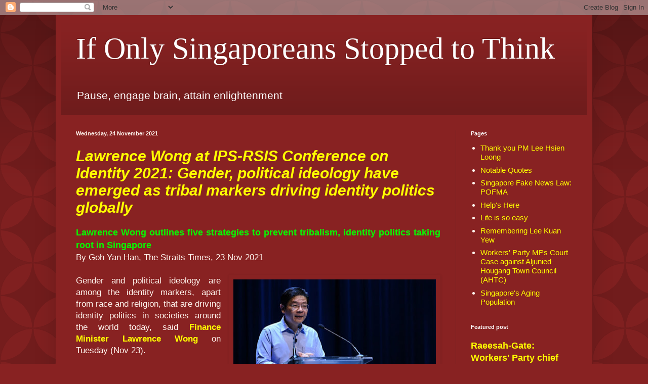

--- FILE ---
content_type: text/html; charset=UTF-8
request_url: https://ifonlysingaporeans.blogspot.com/2021/11/
body_size: 31620
content:
<!DOCTYPE html>
<html class='v2' dir='ltr' xmlns='http://www.w3.org/1999/xhtml' xmlns:b='http://www.google.com/2005/gml/b' xmlns:data='http://www.google.com/2005/gml/data' xmlns:expr='http://www.google.com/2005/gml/expr'>
<head>
<link href='https://www.blogger.com/static/v1/widgets/335934321-css_bundle_v2.css' rel='stylesheet' type='text/css'/>
<meta content='width=1100' name='viewport'/>
<meta content='text/html; charset=UTF-8' http-equiv='Content-Type'/>
<meta content='blogger' name='generator'/>
<link href='https://ifonlysingaporeans.blogspot.com/favicon.ico' rel='icon' type='image/x-icon'/>
<link href='https://ifonlysingaporeans.blogspot.com/2021/11/' rel='canonical'/>
<link rel="alternate" type="application/atom+xml" title="If Only Singaporeans Stopped to Think - Atom" href="https://ifonlysingaporeans.blogspot.com/feeds/posts/default" />
<link rel="alternate" type="application/rss+xml" title="If Only Singaporeans Stopped to Think - RSS" href="https://ifonlysingaporeans.blogspot.com/feeds/posts/default?alt=rss" />
<link rel="service.post" type="application/atom+xml" title="If Only Singaporeans Stopped to Think - Atom" href="https://www.blogger.com/feeds/2461716624803953434/posts/default" />
<!--Can't find substitution for tag [blog.ieCssRetrofitLinks]-->
<meta content='https://ifonlysingaporeans.blogspot.com/2021/11/' property='og:url'/>
<meta content='If Only Singaporeans Stopped to Think' property='og:title'/>
<meta content='Pause, engage brain, attain enlightenment' property='og:description'/>
<title>If Only Singaporeans Stopped to Think: November 2021</title>
<style id='page-skin-1' type='text/css'><!--
/*
-----------------------------------------------
Blogger Template Style
Name:     Simple
Designer: Blogger
URL:      www.blogger.com
----------------------------------------------- */
/* Content
----------------------------------------------- */
body {
font: normal normal 15px Arial, Tahoma, Helvetica, FreeSans, sans-serif;
color: #fff5ee;
background: #882222 url(//themes.googleusercontent.com/image?id=0BwVBOzw_-hbMODkzNDVjYTEtYzNiYi00YjRkLThkZjAtOGM0MGI5NzRhZjM4) repeat scroll top left;
padding: 0 40px 40px 40px;
}
html body .region-inner {
min-width: 0;
max-width: 100%;
width: auto;
}
h2 {
font-size: 22px;
}
a:link {
text-decoration:none;
color: #ffff00;
}
a:visited {
text-decoration:none;
color: #c779fa;
}
a:hover {
text-decoration:underline;
color: #ffff00;
}
.body-fauxcolumn-outer .fauxcolumn-inner {
background: transparent none repeat scroll top left;
_background-image: none;
}
.body-fauxcolumn-outer .cap-top {
position: absolute;
z-index: 1;
height: 400px;
width: 100%;
}
.body-fauxcolumn-outer .cap-top .cap-left {
width: 100%;
background: transparent url(https://resources.blogblog.com/blogblog/data/1kt/simple/gradients_deep.png) repeat-x scroll top left;
_background-image: none;
}
.content-outer {
-moz-box-shadow: 0 0 40px rgba(0, 0, 0, .15);
-webkit-box-shadow: 0 0 5px rgba(0, 0, 0, .15);
-goog-ms-box-shadow: 0 0 10px #333333;
box-shadow: 0 0 40px rgba(0, 0, 0, .15);
margin-bottom: 1px;
}
.content-inner {
padding: 10px 10px;
}
.content-inner {
background-color: #882222;
}
/* Header
----------------------------------------------- */
.header-outer {
background: transparent url(https://resources.blogblog.com/blogblog/data/1kt/simple/gradients_deep.png) repeat-x scroll 0 -400px;
_background-image: none;
}
.Header h1 {
font: normal normal 60px Georgia, Utopia, 'Palatino Linotype', Palatino, serif;
color: #ffffff;
text-shadow: -1px -1px 1px rgba(0, 0, 0, .2);
}
.Header h1 a {
color: #ffffff;
}
.Header .description {
font-size: 140%;
color: #ffffff;
}
.header-inner .Header .titlewrapper {
padding: 22px 30px;
}
.header-inner .Header .descriptionwrapper {
padding: 0 30px;
}
/* Tabs
----------------------------------------------- */
.tabs-inner .section:first-child {
border-top: 0 solid #772222;
}
.tabs-inner .section:first-child ul {
margin-top: -0;
border-top: 0 solid #772222;
border-left: 0 solid #772222;
border-right: 0 solid #772222;
}
.tabs-inner .widget ul {
background: #662222 none repeat-x scroll 0 -800px;
_background-image: none;
border-bottom: 1px solid #772222;
margin-top: 1px;
margin-left: -30px;
margin-right: -30px;
}
.tabs-inner .widget li a {
display: inline-block;
padding: .6em 1em;
font: normal normal 14px Arial, Tahoma, Helvetica, FreeSans, sans-serif;
color: #ffffcc;
border-left: 1px solid #882222;
border-right: 0 solid #772222;
}
.tabs-inner .widget li:first-child a {
border-left: none;
}
.tabs-inner .widget li.selected a, .tabs-inner .widget li a:hover {
color: #ffffff;
background-color: #552222;
text-decoration: none;
}
/* Columns
----------------------------------------------- */
.main-outer {
border-top: 0 solid #772222;
}
.fauxcolumn-left-outer .fauxcolumn-inner {
border-right: 1px solid #772222;
}
.fauxcolumn-right-outer .fauxcolumn-inner {
border-left: 1px solid #772222;
}
/* Headings
----------------------------------------------- */
div.widget > h2,
div.widget h2.title {
margin: 0 0 1em 0;
font: normal bold 11px Arial, Tahoma, Helvetica, FreeSans, sans-serif;
color: #ffffff;
}
/* Widgets
----------------------------------------------- */
.widget .zippy {
color: #999999;
text-shadow: 2px 2px 1px rgba(0, 0, 0, .1);
}
.widget .popular-posts ul {
list-style: none;
}
/* Posts
----------------------------------------------- */
h2.date-header {
font: normal bold 11px Arial, Tahoma, Helvetica, FreeSans, sans-serif;
}
.date-header span {
background-color: transparent;
color: #fff5ee;
padding: inherit;
letter-spacing: inherit;
margin: inherit;
}
.main-inner {
padding-top: 30px;
padding-bottom: 30px;
}
.main-inner .column-center-inner {
padding: 0 15px;
}
.main-inner .column-center-inner .section {
margin: 0 15px;
}
.post {
margin: 0 0 25px 0;
}
h3.post-title, .comments h4 {
font: italic bold 30px Arial, Tahoma, Helvetica, FreeSans, sans-serif;
margin: .75em 0 0;
}
.post-body {
font-size: 110%;
line-height: 1.4;
position: relative;
}
.post-body img, .post-body .tr-caption-container, .Profile img, .Image img,
.BlogList .item-thumbnail img {
padding: 4px;
background: #882222;
border: 1px solid #882222;
-moz-box-shadow: 1px 1px 5px rgba(0, 0, 0, .1);
-webkit-box-shadow: 1px 1px 5px rgba(0, 0, 0, .1);
box-shadow: 1px 1px 5px rgba(0, 0, 0, .1);
}
.post-body img, .post-body .tr-caption-container {
padding: 8px;
}
.post-body .tr-caption-container {
color: #333333;
}
.post-body .tr-caption-container img {
padding: 0;
background: transparent;
border: none;
-moz-box-shadow: 0 0 0 rgba(0, 0, 0, .1);
-webkit-box-shadow: 0 0 0 rgba(0, 0, 0, .1);
box-shadow: 0 0 0 rgba(0, 0, 0, .1);
}
.post-header {
margin: 0 0 1.5em;
line-height: 1.6;
font-size: 90%;
}
.post-footer {
margin: 20px -2px 0;
padding: 5px 10px;
color: #eeddcc;
background-color: #772222;
border-bottom: 1px solid transparent;
line-height: 1.6;
font-size: 90%;
}
#comments .comment-author {
padding-top: 1.5em;
border-top: 1px solid #772222;
background-position: 0 1.5em;
}
#comments .comment-author:first-child {
padding-top: 0;
border-top: none;
}
.avatar-image-container {
margin: .2em 0 0;
}
#comments .avatar-image-container img {
border: 1px solid #882222;
}
/* Comments
----------------------------------------------- */
.comments .comments-content .icon.blog-author {
background-repeat: no-repeat;
background-image: url([data-uri]);
}
.comments .comments-content .loadmore a {
border-top: 1px solid #999999;
border-bottom: 1px solid #999999;
}
.comments .comment-thread.inline-thread {
background-color: #772222;
}
.comments .continue {
border-top: 2px solid #999999;
}
/* Accents
---------------------------------------------- */
.section-columns td.columns-cell {
border-left: 1px solid #772222;
}
.blog-pager {
background: transparent none no-repeat scroll top center;
}
.blog-pager-older-link, .home-link,
.blog-pager-newer-link {
background-color: #882222;
padding: 5px;
}
.footer-outer {
border-top: 0 dashed #bbbbbb;
}
/* Mobile
----------------------------------------------- */
body.mobile  {
background-size: auto;
}
.mobile .body-fauxcolumn-outer {
background: transparent none repeat scroll top left;
}
.mobile .body-fauxcolumn-outer .cap-top {
background-size: 100% auto;
}
.mobile .content-outer {
-webkit-box-shadow: 0 0 3px rgba(0, 0, 0, .15);
box-shadow: 0 0 3px rgba(0, 0, 0, .15);
}
.mobile .tabs-inner .widget ul {
margin-left: 0;
margin-right: 0;
}
.mobile .post {
margin: 0;
}
.mobile .main-inner .column-center-inner .section {
margin: 0;
}
.mobile .date-header span {
padding: 0.1em 10px;
margin: 0 -10px;
}
.mobile h3.post-title {
margin: 0;
}
.mobile .blog-pager {
background: transparent none no-repeat scroll top center;
}
.mobile .footer-outer {
border-top: none;
}
.mobile .main-inner, .mobile .footer-inner {
background-color: #882222;
}
.mobile-index-contents {
color: #fff5ee;
}
.mobile-link-button {
background-color: #ffff00;
}
.mobile-link-button a:link, .mobile-link-button a:visited {
color: #882222;
}
.mobile .tabs-inner .section:first-child {
border-top: none;
}
.mobile .tabs-inner .PageList .widget-content {
background-color: #552222;
color: #ffffff;
border-top: 1px solid #772222;
border-bottom: 1px solid #772222;
}
.mobile .tabs-inner .PageList .widget-content .pagelist-arrow {
border-left: 1px solid #772222;
}

--></style>
<style id='template-skin-1' type='text/css'><!--
body {
min-width: 1060px;
}
.content-outer, .content-fauxcolumn-outer, .region-inner {
min-width: 1060px;
max-width: 1060px;
_width: 1060px;
}
.main-inner .columns {
padding-left: 0px;
padding-right: 260px;
}
.main-inner .fauxcolumn-center-outer {
left: 0px;
right: 260px;
/* IE6 does not respect left and right together */
_width: expression(this.parentNode.offsetWidth -
parseInt("0px") -
parseInt("260px") + 'px');
}
.main-inner .fauxcolumn-left-outer {
width: 0px;
}
.main-inner .fauxcolumn-right-outer {
width: 260px;
}
.main-inner .column-left-outer {
width: 0px;
right: 100%;
margin-left: -0px;
}
.main-inner .column-right-outer {
width: 260px;
margin-right: -260px;
}
#layout {
min-width: 0;
}
#layout .content-outer {
min-width: 0;
width: 800px;
}
#layout .region-inner {
min-width: 0;
width: auto;
}
body#layout div.add_widget {
padding: 8px;
}
body#layout div.add_widget a {
margin-left: 32px;
}
--></style>
<style>
    body {background-image:url(\/\/themes.googleusercontent.com\/image?id=0BwVBOzw_-hbMODkzNDVjYTEtYzNiYi00YjRkLThkZjAtOGM0MGI5NzRhZjM4);}
    
@media (max-width: 200px) { body {background-image:url(\/\/themes.googleusercontent.com\/image?id=0BwVBOzw_-hbMODkzNDVjYTEtYzNiYi00YjRkLThkZjAtOGM0MGI5NzRhZjM4&options=w200);}}
@media (max-width: 400px) and (min-width: 201px) { body {background-image:url(\/\/themes.googleusercontent.com\/image?id=0BwVBOzw_-hbMODkzNDVjYTEtYzNiYi00YjRkLThkZjAtOGM0MGI5NzRhZjM4&options=w400);}}
@media (max-width: 800px) and (min-width: 401px) { body {background-image:url(\/\/themes.googleusercontent.com\/image?id=0BwVBOzw_-hbMODkzNDVjYTEtYzNiYi00YjRkLThkZjAtOGM0MGI5NzRhZjM4&options=w800);}}
@media (max-width: 1200px) and (min-width: 801px) { body {background-image:url(\/\/themes.googleusercontent.com\/image?id=0BwVBOzw_-hbMODkzNDVjYTEtYzNiYi00YjRkLThkZjAtOGM0MGI5NzRhZjM4&options=w1200);}}
/* Last tag covers anything over one higher than the previous max-size cap. */
@media (min-width: 1201px) { body {background-image:url(\/\/themes.googleusercontent.com\/image?id=0BwVBOzw_-hbMODkzNDVjYTEtYzNiYi00YjRkLThkZjAtOGM0MGI5NzRhZjM4&options=w1600);}}
  </style>
<link href='https://www.blogger.com/dyn-css/authorization.css?targetBlogID=2461716624803953434&amp;zx=5a8b8c63-8b38-4169-b1f4-0f1f8251ea9d' media='none' onload='if(media!=&#39;all&#39;)media=&#39;all&#39;' rel='stylesheet'/><noscript><link href='https://www.blogger.com/dyn-css/authorization.css?targetBlogID=2461716624803953434&amp;zx=5a8b8c63-8b38-4169-b1f4-0f1f8251ea9d' rel='stylesheet'/></noscript>
<meta name='google-adsense-platform-account' content='ca-host-pub-1556223355139109'/>
<meta name='google-adsense-platform-domain' content='blogspot.com'/>

</head>
<body class='loading variant-deep'>
<div class='navbar section' id='navbar' name='Navbar'><div class='widget Navbar' data-version='1' id='Navbar1'><script type="text/javascript">
    function setAttributeOnload(object, attribute, val) {
      if(window.addEventListener) {
        window.addEventListener('load',
          function(){ object[attribute] = val; }, false);
      } else {
        window.attachEvent('onload', function(){ object[attribute] = val; });
      }
    }
  </script>
<div id="navbar-iframe-container"></div>
<script type="text/javascript" src="https://apis.google.com/js/platform.js"></script>
<script type="text/javascript">
      gapi.load("gapi.iframes:gapi.iframes.style.bubble", function() {
        if (gapi.iframes && gapi.iframes.getContext) {
          gapi.iframes.getContext().openChild({
              url: 'https://www.blogger.com/navbar/2461716624803953434?origin\x3dhttps://ifonlysingaporeans.blogspot.com',
              where: document.getElementById("navbar-iframe-container"),
              id: "navbar-iframe"
          });
        }
      });
    </script><script type="text/javascript">
(function() {
var script = document.createElement('script');
script.type = 'text/javascript';
script.src = '//pagead2.googlesyndication.com/pagead/js/google_top_exp.js';
var head = document.getElementsByTagName('head')[0];
if (head) {
head.appendChild(script);
}})();
</script>
</div></div>
<div class='body-fauxcolumns'>
<div class='fauxcolumn-outer body-fauxcolumn-outer'>
<div class='cap-top'>
<div class='cap-left'></div>
<div class='cap-right'></div>
</div>
<div class='fauxborder-left'>
<div class='fauxborder-right'></div>
<div class='fauxcolumn-inner'>
</div>
</div>
<div class='cap-bottom'>
<div class='cap-left'></div>
<div class='cap-right'></div>
</div>
</div>
</div>
<div class='content'>
<div class='content-fauxcolumns'>
<div class='fauxcolumn-outer content-fauxcolumn-outer'>
<div class='cap-top'>
<div class='cap-left'></div>
<div class='cap-right'></div>
</div>
<div class='fauxborder-left'>
<div class='fauxborder-right'></div>
<div class='fauxcolumn-inner'>
</div>
</div>
<div class='cap-bottom'>
<div class='cap-left'></div>
<div class='cap-right'></div>
</div>
</div>
</div>
<div class='content-outer'>
<div class='content-cap-top cap-top'>
<div class='cap-left'></div>
<div class='cap-right'></div>
</div>
<div class='fauxborder-left content-fauxborder-left'>
<div class='fauxborder-right content-fauxborder-right'></div>
<div class='content-inner'>
<header>
<div class='header-outer'>
<div class='header-cap-top cap-top'>
<div class='cap-left'></div>
<div class='cap-right'></div>
</div>
<div class='fauxborder-left header-fauxborder-left'>
<div class='fauxborder-right header-fauxborder-right'></div>
<div class='region-inner header-inner'>
<div class='header section' id='header' name='Header'><div class='widget Header' data-version='1' id='Header1'>
<div id='header-inner'>
<div class='titlewrapper'>
<h1 class='title'>
<a href='https://ifonlysingaporeans.blogspot.com/'>
If Only Singaporeans Stopped to Think
</a>
</h1>
</div>
<div class='descriptionwrapper'>
<p class='description'><span>Pause, engage brain, attain enlightenment</span></p>
</div>
</div>
</div></div>
</div>
</div>
<div class='header-cap-bottom cap-bottom'>
<div class='cap-left'></div>
<div class='cap-right'></div>
</div>
</div>
</header>
<div class='tabs-outer'>
<div class='tabs-cap-top cap-top'>
<div class='cap-left'></div>
<div class='cap-right'></div>
</div>
<div class='fauxborder-left tabs-fauxborder-left'>
<div class='fauxborder-right tabs-fauxborder-right'></div>
<div class='region-inner tabs-inner'>
<div class='tabs no-items section' id='crosscol' name='Cross-column'></div>
<div class='tabs no-items section' id='crosscol-overflow' name='Cross-Column 2'></div>
</div>
</div>
<div class='tabs-cap-bottom cap-bottom'>
<div class='cap-left'></div>
<div class='cap-right'></div>
</div>
</div>
<div class='main-outer'>
<div class='main-cap-top cap-top'>
<div class='cap-left'></div>
<div class='cap-right'></div>
</div>
<div class='fauxborder-left main-fauxborder-left'>
<div class='fauxborder-right main-fauxborder-right'></div>
<div class='region-inner main-inner'>
<div class='columns fauxcolumns'>
<div class='fauxcolumn-outer fauxcolumn-center-outer'>
<div class='cap-top'>
<div class='cap-left'></div>
<div class='cap-right'></div>
</div>
<div class='fauxborder-left'>
<div class='fauxborder-right'></div>
<div class='fauxcolumn-inner'>
</div>
</div>
<div class='cap-bottom'>
<div class='cap-left'></div>
<div class='cap-right'></div>
</div>
</div>
<div class='fauxcolumn-outer fauxcolumn-left-outer'>
<div class='cap-top'>
<div class='cap-left'></div>
<div class='cap-right'></div>
</div>
<div class='fauxborder-left'>
<div class='fauxborder-right'></div>
<div class='fauxcolumn-inner'>
</div>
</div>
<div class='cap-bottom'>
<div class='cap-left'></div>
<div class='cap-right'></div>
</div>
</div>
<div class='fauxcolumn-outer fauxcolumn-right-outer'>
<div class='cap-top'>
<div class='cap-left'></div>
<div class='cap-right'></div>
</div>
<div class='fauxborder-left'>
<div class='fauxborder-right'></div>
<div class='fauxcolumn-inner'>
</div>
</div>
<div class='cap-bottom'>
<div class='cap-left'></div>
<div class='cap-right'></div>
</div>
</div>
<!-- corrects IE6 width calculation -->
<div class='columns-inner'>
<div class='column-center-outer'>
<div class='column-center-inner'>
<div class='main section' id='main' name='Main'><div class='widget Blog' data-version='1' id='Blog1'>
<div class='blog-posts hfeed'>

          <div class="date-outer">
        
<h2 class='date-header'><span>Wednesday, 24 November 2021</span></h2>

          <div class="date-posts">
        
<div class='post-outer'>
<div class='post hentry'>
<a name='2588425425335423502'></a>
<h3 class='post-title entry-title'>
<a href='https://ifonlysingaporeans.blogspot.com/2021/11/lawrence-wong-at-ips-rsis-conference-on.html'>Lawrence Wong at IPS-RSIS Conference on Identity 2021: Gender, political ideology have emerged as tribal markers driving identity politics globally</a>
</h3>
<div class='post-header'>
<div class='post-header-line-1'></div>
</div>
<div class='post-body entry-content' id='post-body-2588425425335423502'>
<div style="text-align: justify;"><b><span style="color: #04ff00; font-size: large;">Lawrence Wong outlines five strategies to prevent tribalism, identity politics taking root in Singapore</span></b></div><div style="text-align: justify;">By&#160;Goh Yan Han, The Straits Times, 23 Nov 2021</div><div style="text-align: justify;"><br></div><div class="separator" style="clear: both; text-align: center;"><a href="https://blogger.googleusercontent.com/img/b/R29vZ2xl/AVvXsEi7mn3vSp7Hagg1bZcsLd-_5fVxbg_UZiMT6DXWFkYTeMbGJL8nMlP4GW-YQOcBUOiv0Ldz4BhEoidjGk8X55Y0RQCohEaP3tTkFC4Qvtw1NWX34s2dryyrHymhbX7Mf10ppdoCvf6dPzLo/s1024/Lawrence-Wong-tribalism-identity-politics-in-Singapore-IPS-RSIS-Conference-on-Identity-ST-photo.jpg" style="clear: right; float: right; margin-bottom: 1em; margin-left: 1em;"><img border="0" data-original-height="748" data-original-width="1024" height="293" src="https://blogger.googleusercontent.com/img/b/R29vZ2xl/AVvXsEi7mn3vSp7Hagg1bZcsLd-_5fVxbg_UZiMT6DXWFkYTeMbGJL8nMlP4GW-YQOcBUOiv0Ldz4BhEoidjGk8X55Y0RQCohEaP3tTkFC4Qvtw1NWX34s2dryyrHymhbX7Mf10ppdoCvf6dPzLo/w400-h293/Lawrence-Wong-tribalism-identity-politics-in-Singapore-IPS-RSIS-Conference-on-Identity-ST-photo.jpg" width="400"></a></div><div style="text-align: justify;">Gender and political ideology are among the identity markers, apart from race and religion, that are driving identity politics in societies around the world today, said <b><a href="https://www.facebook.com/LawrenceWongST/videos/1457021518047474/?__tn__=%2CO-R" target="_blank">Finance Minister Lawrence Wong</a></b> on Tuesday (Nov 23).</div><div style="text-align: justify;"><br></div><div style="text-align: justify;">The age-old conflict between national and tribal identities remains one of the most potent driving forces of violence within and between nations, he added.</div><div style="text-align: justify;"><br></div><div style="text-align: justify;">He said some think that ethnically homogeneous countries are less susceptible to tribal conflicts but &quot;tribe&quot; is not just a matter of ethnicity.</div><div style="text-align: justify;"><br></div><div style="text-align: justify;">&quot;I have noticed that other aspects of identity have surfaced in our conversations - around gender, sex, or various causes that people feel strongly about,&quot; he said.</div><div style="text-align: justify;"><br></div><div style="text-align: justify;">The minister was speaking at a round-table session on <b><a href="https://www.mof.gov.sg/news-publications/speeches/speech-by-minister-for-finance-lawrence-wong-at-ips-rsis-conference-on-new-tribalism-and-identity-politics-on-23-november-2021" target="_blank">new tribalism and identity politics</a></b>, and noted that he and <b><a href="https://ifonlysingaporeans.blogspot.com/2021/08/national-day-rally-2021.html" target="_blank">Prime Minister Lee Hsien Loong</a></b> had earlier this year spoken at length on the topic of <b><a href="https://ifonlysingaporeans.blogspot.com/2021/06/race-racism-in-singapore-lawrence-wong.html" target="_blank">racial harmony in Singapore</a></b>.</div><div style="text-align: justify;"><br></div><div style="text-align: justify;">The conference is organised by the <b><a href="https://lkyspp.nus.edu.sg/ips/events/details/ips-rsis-conference-on-identity" target="_blank">Institute of Policy Studies and S. Rajaratnam School of International Studies</a></b>, with Mr Wong as keynote speaker.</div><div style="text-align: justify;"><br>
<iframe allow="accelerometer; autoplay; clipboard-write; encrypted-media; gyroscope; picture-in-picture" allowfullscreen="" frameborder="0" height="315" src="https://www.youtube.com/embed/6lvUFwJiBns" title="YouTube video player" width="560"></iframe>
</div><div style="text-align: justify;"><br></div><div style="text-align: justify;"><b><a href="https://www.mof.gov.sg/news-publications/speeches/speech-by-minister-for-finance-lawrence-wong-at-ips-rsis-conference-on-new-tribalism-and-identity-politics-on-23-november-2021" target="_blank">In his speech</a></b>, he noted that tribalism runs deep in all human societies, and has become more prominent today with a focus on the individual.</div><div style="text-align: justify;"><br></div><div style="text-align: justify;">Mr Wong acknowledged that there has been a greater emphasis on the culture of self over the last few decades, which has brought about progress in many areas.</div><div style="text-align: justify;"><br></div><div style="text-align: justify;">This evolution differs from the past, where societies everywhere were generally more cohesive and people were more connected and active in their respective communities.</div><div style="text-align: justify;"><br></div><div style="text-align: justify;">&quot;In Singapore, we call this the &#39;kampung spirit&#39;,&quot; said Mr Wong.</div><div style="text-align: justify;"><br></div><div style="text-align: justify;">However, when the sense of self is inflated at the expense of community, the connections between people are weakened, he said. &quot;This leads to loneliness and isolation. And when people feel lonely and alienated, they fall back on defences that are perhaps primeval in our species - they revert to tribes.&quot;</div><div style="text-align: justify;"><br>
<iframe allow="accelerometer; autoplay; clipboard-write; encrypted-media; gyroscope; picture-in-picture" allowfullscreen="" frameborder="0" height="315" src="https://www.youtube.com/embed/tAwaepS_8Kk?start=93" title="YouTube video player" width="560"></iframe>
</div><div style="text-align: justify;"><br></div><div style="text-align: justify;">The Internet has also made it easier for new tribes to form and organise themselves, but the echo chamber of social media often means that the tribes end up self-selecting information to support and reinforce their own views, he added.</div><div style="text-align: justify;"><br></div><div style="text-align: justify;">Said Mr Wong: &quot;Tribalism may feel like community. But the two are not the same. Community is about inclusive connections, and it&#39;s based on mutual affection. Tribalism is inherently exclusionary, and it&#39;s based on mutual hate: &#39;us&#39; versus &#39;them&#39;, &#39;friend&#39; vs &#39;foe&#39;.&quot;</div><div style="text-align: justify;"><br></div><div style="text-align: justify;">Mr Wong listed several examples of recent conflicts around the world that have arisen from identity politics.</div><div style="text-align: justify;"><br></div><div style="text-align: justify;">These include the culture wars in the West that cut across issues, from abortion rights and voting rights to woke culture and vaccination or mask-wearing.</div><div style="text-align: justify;"><br></div><div style="text-align: justify;">Mono-ethnic societies have also seen conflicts related to identity politics.</div><div style="text-align: justify;"><br></div><div style="text-align: justify;">Poland, which is ethnically homogeneous with Poles comprising more than 95 per cent of the population, has seen an intensifying stand-off in recent years between supporters of lesbian, gay, bisexual and transgender (LGBT) rights and conservatives who oppose them. Some parts of the country have declared themselves &quot;LGBT-free zones&quot; amid strong resistance from liberals.</div><div style="text-align: justify;"><br>
<iframe allow="accelerometer; autoplay; clipboard-write; encrypted-media; gyroscope; picture-in-picture" allowfullscreen="" frameborder="0" height="315" src="https://www.youtube.com/embed/dyCQh7O7wn8" title="YouTube video player" width="560"></iframe>
</div><div style="text-align: justify;"><br></div><div style="text-align: justify;">The United States, despite its long-cherished melting pot ethos, is seeing greater political polarisation based on ideology and identity.</div><div style="text-align: justify;"><br></div><div style="text-align: justify;">For example, a growing proportion of Republicans and Democrats view the opposite party in starkly negative terms. Even life-saving public health measures such as mask-wearing and vaccination have become markers of political identities, noted Mr Wong.</div><div style="text-align: justify;"><br></div><div style="text-align: justify;">He noted that when such tribal identity takes root, it is difficult to achieve any compromise without it seeming like dishonour.</div><div style="text-align: justify;"><br></div><div style="text-align: justify;">He said: &quot;Every grievance threatens one&#39;s self-worth, and every setback a challenge to one&#39;s sense of self. So we get a downward spiral: Individualism and self-interest cause tribes to form, each tribe closes ranks upon itself, and politics becomes defined as all-out war among tribes.&quot;</div><div style="text-align: justify;"><br>
<iframe allow="autoplay; clipboard-write; encrypted-media; picture-in-picture; web-share" allowfullscreen="true" frameborder="0" height="282" scrolling="no" src="https://www.facebook.com/plugins/video.php?href=https%3A%2F%2Fwww.facebook.com%2FLawrenceWongST%2Fvideos%2F1457021518047474%2F&amp;width=500&amp;show_text=false&amp;height=282&amp;appId" style="border: none; overflow: hidden;" width="500"></iframe>
</div><div style="text-align: justify;"><br></div><div style="text-align: justify;"><span></span></div>
<div style='clear: both;'></div>
</div>
<div class='jump-link'>
<a href='https://ifonlysingaporeans.blogspot.com/2021/11/lawrence-wong-at-ips-rsis-conference-on.html#more' title='Lawrence Wong at IPS-RSIS Conference on Identity 2021: Gender, political ideology have emerged as tribal markers driving identity politics globally'>Read the rest of this entry &#187;.........</a>
</div>
<div class='post-footer'>
<div class='post-footer-line post-footer-line-1'><span class='post-author vcard'>
Posted by
<span class='fn'>If Only</span>
</span>
<span class='post-comment-link'>
<a class='comment-link' href='https://ifonlysingaporeans.blogspot.com/2021/11/lawrence-wong-at-ips-rsis-conference-on.html#comment-form' onclick=''>0
comments</a>
</span>
<span class='post-icons'>
</span>
<div class='post-share-buttons goog-inline-block'>
</div>
<span class='post-backlinks post-comment-link'>
</span>
</div>
<div class='post-footer-line post-footer-line-2'><span class='post-labels'>
Labels:
<a href='https://ifonlysingaporeans.blogspot.com/search/label/Community' rel='tag'>Community</a>,
<a href='https://ifonlysingaporeans.blogspot.com/search/label/Dialogue%20Session' rel='tag'>Dialogue Session</a>,
<a href='https://ifonlysingaporeans.blogspot.com/search/label/Gender' rel='tag'>Gender</a>,
<a href='https://ifonlysingaporeans.blogspot.com/search/label/Govt%20Action' rel='tag'>Govt Action</a>,
<a href='https://ifonlysingaporeans.blogspot.com/search/label/Housing' rel='tag'>Housing</a>,
<a href='https://ifonlysingaporeans.blogspot.com/search/label/Lawrence%20Wong' rel='tag'>Lawrence Wong</a>,
<a href='https://ifonlysingaporeans.blogspot.com/search/label/LGBTQI' rel='tag'>LGBTQI</a>,
<a href='https://ifonlysingaporeans.blogspot.com/search/label/National%20Day%20Rally%202021' rel='tag'>National Day Rally 2021</a>,
<a href='https://ifonlysingaporeans.blogspot.com/search/label/Politics' rel='tag'>Politics</a>,
<a href='https://ifonlysingaporeans.blogspot.com/search/label/Racial%20Harmony' rel='tag'>Racial Harmony</a>,
<a href='https://ifonlysingaporeans.blogspot.com/search/label/Religion' rel='tag'>Religion</a>,
<a href='https://ifonlysingaporeans.blogspot.com/search/label/Singapore' rel='tag'>Singapore</a>,
<a href='https://ifonlysingaporeans.blogspot.com/search/label/Singaporean%20Identity' rel='tag'>Singaporean Identity</a>,
<a href='https://ifonlysingaporeans.blogspot.com/search/label/Speeches' rel='tag'>Speeches</a>,
<a href='https://ifonlysingaporeans.blogspot.com/search/label/Trade-Offs' rel='tag'>Trade-Offs</a>
</span>
</div>
<div class='post-footer-line post-footer-line-3'><span class='post-location'>
<div class='addthis_inline_share_toolbox'></div>
</span>
</div>
</div>
</div>
</div>

          </div></div>
        

          <div class="date-outer">
        
<h2 class='date-header'><span>Thursday, 18 November 2021</span></h2>

          <div class="date-posts">
        
<div class='post-outer'>
<div class='post hentry'>
<a name='2542006789479058669'></a>
<h3 class='post-title entry-title'>
<a href='https://ifonlysingaporeans.blogspot.com/2021/11/lee-hsien-loong-bloomberg-new-economy.html'>PM Lee Hsien Loong at the Bloomberg New Economy Forum 2021</a>
</h3>
<div class='post-header'>
<div class='post-header-line-1'></div>
</div>
<div class='post-body entry-content' id='post-body-2542006789479058669'>
<div style="text-align: justify;"><b><span style="color: #04ff00; font-size: x-large;">Singapore easing COVID-19 measures step by step to avoid U-turns, human cost: PM Lee</span></b></div><div style="text-align: justify;">By&#160;Goh Yan Han, <a href="https://www.facebook.com/TheStraitsTimes/posts/10158241134582115?__cft__[0]=AZVxNR2LHxfSzlqtqnR8iQnGBQcpwHa36HCBLJ-r7or5ByblWw-TvgP3Pai7wp81HFlcjMQpZbXRZK_mISu9T1evmKaxPeis_nWqh1l70vNKuaPA3_sHXOy4i14NRHGPt6EXvZUx1jj7L1y21P6bfXV8&amp;__tn__=%2CO%2CP-R" target="_blank">The Straits Times</a>, 18 Nov 2021</div><div style="text-align: justify;"><br></div><div style="text-align: justify;">Singapore has had to change course along its journey in tackling <b><a href="https://www.covid.gov.sg/" target="_blank">Covid-19</a></b>, and is trying to persuade its people that it is necessary to accept a few thousand cases a day, said <b><a href="https://www.facebook.com/leehsienloong/posts/436377891181679?__cft__[0]=AZVydoFkQXyTOLEZjx1jHzpHo4xEIzP7dXNkCz1tz50vejWTLP8kPPbDpwth0huiE-CwCQP6VtrWqHJF4doElN262IfeguGM4HQmXSdg2BC4ibhIJmuWJWbM6LygN5lZcdHVZkqgQqKssNAfhspUFGWCnXuDGHN7HiAuijUCh3alBg&amp;__tn__=%2CO%2CP-R" target="_blank">Prime Minister Lee Hsien Loong</a></b> on Wednesday (Nov 17).</div><div style="text-align: justify;"><br></div><div style="text-align: justify;">And while it will try its best, there will be <b><a href="https://www.moh.gov.sg/covid-19/statistics" target="_blank">casualties</a></b>, mainly old people who will not make it. &quot;It is just the way life is and it is the way influenza and pneumonia and other diseases carry off old folks by the thousands every year. We accept that and we have to manage this going forward without letting it go out of control,&quot; he added.</div><div style="text-align: justify;"><br>
<iframe allow="accelerometer; autoplay; clipboard-write; encrypted-media; gyroscope; picture-in-picture" allowfullscreen="" frameborder="0" height="315" src="https://www.youtube.com/embed/SOTWKAMyFBY?start=1207" title="YouTube video player" width="560"></iframe>
</div><div style="text-align: justify;"><br></div><div style="text-align: justify;"><b><a href="https://www.pmo.gov.sg/Newsroom/PM-Lee-Hsien-Loong-at-the-Bloomberg-New-Economy-Forum-2021" target="_blank">PM Lee was speaking to Bloomberg editor-in-chief John Micklethwait</a></b> at a gala dinner at the Ritz-Carlton, Millenia Singapore on <b><a href="https://www.facebook.com/mikebloomberg/posts/10161651998108499?__cft__[0]=AZXwuiy__bmDzgCQ816ARhIFJsbxGeIGvco5EpvnvsKKikSEe2NfvEFcpMrHqg6sUQEE-H0WXHn_i5vnoiU5iA3SiOxLr9q1L90pvy5p7nJ9PA0ZRmL_HBeHkO4DUfTAiHbrOALQzo6xEE6Rp33XczbW&amp;__tn__=%2CO%2CP-R" target="_blank">Day 1</a></b> of the <b><a href="https://www.bloomberg.com/news/articles/2021-11-17/singapore-warns-taiwan-tensions-risk-u-s-china-miscalculation" target="_blank">Bloomberg New Economy Forum</a></b>.</div><div style="text-align: justify;"><br></div><div style="text-align: justify;">PM Lee noted that Singapore was trying to reach an end point without paying the high price many other societies have, which got infected before they got vaccinated.</div><div style="text-align: justify;"><br></div><div style="text-align: justify;">This was also why it was easing up on restrictions &quot;<b><a href="https://www.bloomberg.com/news/articles/2021-11-17/singapore-plan-on-virus-reopening-remains-step-by-step-pm-lee" target="_blank">step by step</a></b>&quot; even as it moved to living with the virus, &quot;without having had to make unsettling U-turns&quot;.</div><div style="text-align: justify;"><br></div><div style="text-align: justify;">Asked if the 61,000 people who are 60 and above who are not yet <b><a href="https://www.moh.gov.sg/covid-19/vaccination" target="_blank">vaccinated</a></b> - and hence more vulnerable to the virus - are preventing Singapore opening up further, PM Lee pointed out that they have more than 61,000 relatives and friends and dear ones. &quot;If you just write them off, I do not think you can make those utilitarian calculations. It is a human cost. Just look at what has happened in Britain or in Italy or in America,&quot; he said.</div><div style="text-align: justify;"><br></div><div style="text-align: justify;">&quot;The terrible trauma that society goes through - you have people who are sick, whom you cannot treat, who die waiting for oxygen or waiting for a bed - I would much rather not have to do that.&quot;</div><div style="text-align: justify;"><br></div><div style="text-align: justify;">In changing course, easing restrictions and reopening borders, he noted that trust is critical.</div><div style="text-align: justify;"><br></div><div style="text-align: justify;">&quot;It is not my logic which persuades people, but they watch you, they listen to you. They either have confidence in you and faith in you or they decide: Well, he sounds good, but I am not following him.&quot;</div><div style="text-align: justify;"><br>
<iframe allow="accelerometer; autoplay; clipboard-write; encrypted-media; gyroscope; picture-in-picture" allowfullscreen="" frameborder="0" height="315" src="https://www.youtube.com/embed/nXz_W_0q1rM" title="YouTube video player" width="560"></iframe>
</div><div style="text-align: justify;"><br></div><div style="text-align: justify;">Turning to the issue of political succession, Mr Micklethwait said PM Lee had put two of his potential successors onto the Covid-19 task force to see how they do. Referring to <b><a href="https://www.facebook.com/LawrenceWongST/posts/432921331526685?__cft__[0]=AZXdv8Ri98i2JnIj2Du0olRoQX6FXO0JiZlWBMyguaaLaUXiN2J3qWTHSgAa_3sXERqNJC48VvhnYYiFEGRF47O6AcCtEQXn6fFX4GxwR2nEB5REhAeQnPDV2vBcPqYLAKxu8o1-GWOnXQwN_i0nRroxZ3OxzX1vxJuMXWFEBBXS8g&amp;__tn__=%2CO%2CP-R" target="_blank">Finance Minister Lawrence Wong</a></b> and <b><a href="https://www.facebook.com/ongyekung/posts/435585214590224?__cft__[0]=AZWShZ72YxM9S3njLihLodpse7Nac686D4prfpzRHKHHz4PfcvrOiX430XzH8sXdSa-WYpM6j_FBlgdrHf2DLdXvzDDxE7yy6Lsi9fy9Ek5ScNPpJyJ4fWf-1TaoZKZ9PLsTgjRhHF2XgxB3x5eE39mm&amp;__tn__=%2CO%2CP-R" target="_blank">Health Minister Ong Ye Kung</a></b>, he asked: &quot;It looks a little like Squid Game. Do you have any idea how are they performing? <b><a href="https://www.facebook.com/TheStraitsTimes/videos/673760446959934/?__tn__=%2CO-R" target="_blank">Are you thinking of eliminating them or continuing?</a></b>&quot;</div><div style="text-align: justify;"><br></div><div style="text-align: justify;">Squid Game is a popular Netflix drama where contestants compete in games for a tempting prize, but are eliminated or killed along the way. PM Lee said his approach is not to write off any participants.</div><div style="text-align: justify;"><br></div><div style="text-align: justify;">&quot;I do not have spare. I am not looking for a winner. I am trying to build a team, and the team needs many different skills and many different people to carry a very heavy responsibility of taking Singapore into the next generation, beyond me and my age group of leaders.</div><div style="text-align: justify;"><br></div><div style="text-align: justify;">&quot;Each makes a contribution. I put them there not as a beauty contest, but because I think they can make a contribution and it is a very important job which needs to be done. If I do not put the best people available on the Covid-19 team, what am I doing with them?&quot;</div><div style="text-align: justify;"><br></div><div style="text-align: justify;">
<iframe allow="accelerometer; autoplay; clipboard-write; encrypted-media; gyroscope; picture-in-picture" allowfullscreen="" frameborder="0" height="315" src="https://www.youtube.com/embed/SOTWKAMyFBY?start=2261" title="YouTube video player" width="560"></iframe>
</div><div style="text-align: justify;"><br></div><div style="text-align: justify;">Mr Micklethwait also asked about <b><a href="https://www.bloomberg.com/news/articles/2021-11-17/singapore-wealth-tax-not-so-easy-prime-minister-says" target="_blank">plans for a wealth tax</a></b>, and the Prime Minister said this was an element in a comprehensive revenue system.</div><div style="text-align: justify;"><br></div><div style="text-align: justify;">&quot;You tax consumption, you tax income, you tax sins, and you should tax wealth, whether in the form of property, ideally wealth in other forms,&quot; he said.</div><div style="text-align: justify;"><br></div><div style="text-align: justify;">He added that Singapore will study this but it needs to find a system of taxation which is progressive and which people will accept as fair.</div><div style="text-align: justify;"><br></div><div style="text-align: justify;">&quot;Everybody needs to pay some. But if you are able to pay more, well, you should bear a larger burden of the tax. And if you are less well-off, you should enjoy a greater amount of the Government&#39;s support schemes and benefits.&quot;</div><div style="text-align: justify;"><br></div><div style="text-align: justify;">But he noted that unlike income inequality, it is more difficult to measure inequality of wealth, which can today be kept in non-fungible tokens or Bitcoin.</div><div style="text-align: justify;"><br></div><div style="text-align: justify;">&quot;It is not as easy to manage, but it is something which we do want to be worried about because we would like to make sure that each generation starts from as equal a starting point as possible,&quot; he said.</div><div style="text-align: justify;"><br>
<iframe allow="accelerometer; autoplay; clipboard-write; encrypted-media; gyroscope; picture-in-picture" allowfullscreen="" frameborder="0" height="315" src="https://www.youtube.com/embed/TGiAln3Wi7s" title="YouTube video player" width="560"></iframe>
</div><div style="text-align: justify;"><br></div><div style="text-align: justify;"><span></span></div>
<div style='clear: both;'></div>
</div>
<div class='jump-link'>
<a href='https://ifonlysingaporeans.blogspot.com/2021/11/lee-hsien-loong-bloomberg-new-economy.html#more' title='PM Lee Hsien Loong at the Bloomberg New Economy Forum 2021'>Read the rest of this entry &#187;.........</a>
</div>
<div class='post-footer'>
<div class='post-footer-line post-footer-line-1'><span class='post-author vcard'>
Posted by
<span class='fn'>If Only</span>
</span>
<span class='post-comment-link'>
<a class='comment-link' href='https://ifonlysingaporeans.blogspot.com/2021/11/lee-hsien-loong-bloomberg-new-economy.html#comment-form' onclick=''>0
comments</a>
</span>
<span class='post-icons'>
</span>
<div class='post-share-buttons goog-inline-block'>
</div>
<span class='post-backlinks post-comment-link'>
</span>
</div>
<div class='post-footer-line post-footer-line-2'><span class='post-labels'>
Labels:
<a href='https://ifonlysingaporeans.blogspot.com/search/label/Climate%20Change' rel='tag'>Climate Change</a>,
<a href='https://ifonlysingaporeans.blogspot.com/search/label/Coronavirus' rel='tag'>Coronavirus</a>,
<a href='https://ifonlysingaporeans.blogspot.com/search/label/COVID-19%20Vaccine' rel='tag'>COVID-19 Vaccine</a>,
<a href='https://ifonlysingaporeans.blogspot.com/search/label/Dialogue%20Session' rel='tag'>Dialogue Session</a>,
<a href='https://ifonlysingaporeans.blogspot.com/search/label/Economics' rel='tag'>Economics</a>,
<a href='https://ifonlysingaporeans.blogspot.com/search/label/Foreign%20Policy' rel='tag'>Foreign Policy</a>,
<a href='https://ifonlysingaporeans.blogspot.com/search/label/FTAs' rel='tag'>FTAs</a>,
<a href='https://ifonlysingaporeans.blogspot.com/search/label/Health' rel='tag'>Health</a>,
<a href='https://ifonlysingaporeans.blogspot.com/search/label/Lee%20Hsien%20Loong' rel='tag'>Lee Hsien Loong</a>,
<a href='https://ifonlysingaporeans.blogspot.com/search/label/Outside%20World' rel='tag'>Outside World</a>,
<a href='https://ifonlysingaporeans.blogspot.com/search/label/Politics' rel='tag'>Politics</a>,
<a href='https://ifonlysingaporeans.blogspot.com/search/label/Question%20%26%20Answer' rel='tag'>Question &amp; Answer</a>,
<a href='https://ifonlysingaporeans.blogspot.com/search/label/Singapore' rel='tag'>Singapore</a>,
<a href='https://ifonlysingaporeans.blogspot.com/search/label/Small%20States' rel='tag'>Small States</a>,
<a href='https://ifonlysingaporeans.blogspot.com/search/label/Tax' rel='tag'>Tax</a>,
<a href='https://ifonlysingaporeans.blogspot.com/search/label/Trade-Offs' rel='tag'>Trade-Offs</a>,
<a href='https://ifonlysingaporeans.blogspot.com/search/label/Video' rel='tag'>Video</a>
</span>
</div>
<div class='post-footer-line post-footer-line-3'><span class='post-location'>
<div class='addthis_inline_share_toolbox'></div>
</span>
</div>
</div>
</div>
</div>

          </div></div>
        

          <div class="date-outer">
        
<h2 class='date-header'><span>Tuesday, 9 November 2021</span></h2>

          <div class="date-posts">
        
<div class='post-outer'>
<div class='post hentry'>
<a name='7205017420047932611'></a>
<h3 class='post-title entry-title'>
<a href='https://ifonlysingaporeans.blogspot.com/2021/11/covid-19-patients-who-are-unvaccinated.html'>COVID-19 Patients who are Unvaccinated by Choice must Pay their own Medical Bills from 8 December 2021</a>
</h3>
<div class='post-header'>
<div class='post-header-line-1'></div>
</div>
<div class='post-body entry-content' id='post-body-7205017420047932611'>
<div style="text-align: justify;"><b><span style="color: #04ff00; font-size: x-large;">COVID-19 patients who choose not to be vaccinated have to foot own medical bills</span></b></div><div style="text-align: justify;">By&#160;Choo Yun Ting, <a href="https://www.facebook.com/TheStraitsTimes/posts/10158223759702115?__cft__[0]=AZVl6oEClK5Pi7bhese4hOuSMmRNdhBuiBWjrjCwna7d9kpRJx0s4_e5rWw5PkpjOFGrE77vXRw8n6aCjHp_I0RWVtJWzK7XzBLiDg8NMsJCGHub3gwySdEqZNnmIjbgXKGpKVeOQ7-x_V74dKZO4KlU&amp;__tn__=%2CO%2CP-R" target="_blank">The Straits Times</a>, 8 Nov 2021</div><div style="text-align: justify;"><br></div><div class="separator" style="clear: both; text-align: center;"><a href="https://blogger.googleusercontent.com/img/b/R29vZ2xl/AVvXsEjaPhAbi0xz8Y-c1OcyIPlZzdgIgE0PDJS8VHX6X-34vAdgBAeDU6DKyTPc45LcDRlZnAXzvEscUB_UVBd7xqM7z5rJ75Z30CUcFL8L6T0gD7QJTkyYYmEnxuKr260vlOqqJBTsNNql3-oD/s1350/Singapore-COVID19-patients-unvaccinated-by-choice-have-to-pay-own-medical-bills.jpg" style="clear: right; float: right; margin-bottom: 1em; margin-left: 1em;"><img border="0" data-original-height="1350" data-original-width="1080" height="400" src="https://blogger.googleusercontent.com/img/b/R29vZ2xl/AVvXsEjaPhAbi0xz8Y-c1OcyIPlZzdgIgE0PDJS8VHX6X-34vAdgBAeDU6DKyTPc45LcDRlZnAXzvEscUB_UVBd7xqM7z5rJ75Z30CUcFL8L6T0gD7QJTkyYYmEnxuKr260vlOqqJBTsNNql3-oD/w320-h400/Singapore-COVID19-patients-unvaccinated-by-choice-have-to-pay-own-medical-bills.jpg" width="320"></a></div><div style="text-align: justify;">People who are unvaccinated by choice and come down with Covid-19 <b><a href="https://www.moh.gov.sg/news-highlights/details/calibrated-adjustments-in-stabilisation-phase_8Nov2021" target="_blank">will have to foot their own medical bills from Dec 8</a></b>, in a move that <b><a href="https://www.facebook.com/ongyekung/posts/432003911615021?__cft__[0]=AZUjg0KKF9wrzGus-9d6hz1s56nRLFHuDTlHuKrQ7YWIec1ZkMDBDGc39Jj9o7iYDMFdleusFLKGnk44R8RQRveZwq4TtqjuO0At8H3MwZrPRAQNAIHSZ86MUhYza6j99UurIXQudyTeLZYd2WjQV50A&amp;__tn__=%2CO%2CP-R" target="_blank">Health Minister Ong Ye Kung</a></b> described as an &quot;<b><a href="https://www.facebook.com/gov.sg/posts/258963819604239?__cft__[0]=AZXAAUN5hCmzynjnmEa-1dmXI1dz4N-01Ft6n3uYW6e5M6jQ01HNsVOgA2wksy5KzMciB8EQYbuNBbCXfM8zCpPpAnGvmr1CqpxXdfRSkjap-U-fJtN0aSu5hWIJlY91TpnCfWpDrx_XWfhOFo0qz6Pu5N1lKMGHrUcoNvzV6_SZyA&amp;__tn__=%2CO%2CP-R" target="_blank">important signal</a></b>&quot; to those who are still holding off on getting their jabs.</div><div style="text-align: justify;"><br></div><div style="text-align: justify;"><b><a href="https://www.facebook.com/todayonline/videos/751675436231239/?__tn__=%2CO" target="_blank">Speaking</a></b> on Monday (Nov 8) during a press conference held by the multi-ministry task force tackling <b><a href="https://www.moh.gov.sg/covid-19/statistics" target="_blank">Covid-19</a></b>, which he co-chairs, Mr Ong said hospitals would much prefer not having to bill these patients. He urged everyone to get <b><a href="https://www.moh.gov.sg/covid-19/vaccination" target="_blank">vaccinated</a></b> if they are eligible.</div><div style="text-align: justify;"><br></div><div style="text-align: justify;">The change comes as those who are unvaccinated make up the majority of patients who require intensive inpatient care and disproportionately contribute to the strain on Singapore&#39;s healthcare resources.</div><div style="text-align: justify;"><br></div><div style="text-align: justify;">The Government currently foots the full Covid-19 medical bills of all Singaporeans, permanent residents (PRs) and long-term pass holders, other than for those who tested positive or had onset of Covid-19 symptoms within 14 days of arrival in Singapore after overseas travel.</div><div style="text-align: justify;"><br>
<iframe allow="accelerometer; autoplay; clipboard-write; encrypted-media; gyroscope; picture-in-picture" allowfullscreen="" frameborder="0" height="315" src="https://www.youtube.com/embed/W9NZWYstx60" title="YouTube video player" width="560"></iframe>
</div><div style="text-align: justify;"><br></div><div style="text-align: justify;"><b><a href="https://www.facebook.com/gov.sg/posts/258933062940648?__cft__[0]=AZVdDeTR27go2jfiJMKPJHQIDJW3P0fEwObzZWVjtg9P9lGwRh9eMDHbHziCvkuCGQFjEnzdFRCL0fciHp4jDVQJyZRCNoYlLue5MyM1coqsZVY0N_6OeDQlIevScOkOrwnYGPuxir453JS8HDF-rb1M&amp;__tn__=%2CO%2CP-R" target="_blank">The new billing measure</a></b> <b><span style="color: #04ff00;">applies only to those who choose not to be vaccinated despite being medically eligible, and who are admitted to hospitals and Covid-19 treatment facilities on or after Dec 8</span></b>.</div><div style="text-align: justify;"><br></div><div style="text-align: justify;">Mr Ong said: &quot;Billing will still be based on our current <b><a href="https://www.moh.gov.sg/cost-financing/healthcare-schemes-subsidies/subsidies-for-services-and-drugs-at-public-healthcare-settings" target="_blank">subsidy framework</a></b>, subject to <b><a href="https://www.moh.gov.sg/cost-financing/healthcare-schemes-subsidies/medisave" target="_blank">MediSave</a></b> use and <b><a href="https://www.moh.gov.sg/home/our-healthcare-system/medishield-life/what-is-medishield-life/how-to-make-a-medishield-life-claim" target="_blank">MediShield Life</a></b> claims, so it will <b><a href="https://www.facebook.com/TheStraitsTimes/posts/10158230393007115" target="_blank">still be highly supported and highly subsidised</a></b>.&quot;</div><div style="text-align: justify;"><br></div><div style="text-align: justify;">Those who are ineligible for vaccination, such as children under 12 years old, and those who cannot be vaccinated for medical reasons will continue to have their bills fully covered by the Government, the task force said.</div><div style="text-align: justify;"><br>
<iframe allow="accelerometer; autoplay; clipboard-write; encrypted-media; gyroscope; picture-in-picture" allowfullscreen="" frameborder="0" height="315" src="https://www.youtube.com/embed/o3Aot9IFXzM" title="YouTube video player" width="560"></iframe>
</div><div style="text-align: justify;"><br></div><div style="text-align: justify;">It noted that the Government&#39;s current measure to fully cover Covid-19 medical bills for Singaporeans, PRs and long-term pass holders, apart from those who travelled recently, was to avoid financial concerns adding to public uncertainty when <b><a href="https://www.covid.gov.sg/" target="_blank">Covid-19</a></b> was an emergent and unfamiliar disease.</div><div style="text-align: justify;"><br></div><div style="text-align: justify;">This approach for Covid-19 bills will continue for the majority of the population here who are vaccinated until the coronavirus situation is more stable, added the task force.</div><div style="text-align: justify;"><br>
<iframe allow="accelerometer; autoplay; clipboard-write; encrypted-media; gyroscope; picture-in-picture" allowfullscreen="" frameborder="0" height="315" src="https://www.youtube.com/embed/UVmtVfFPjE8" title="YouTube video player" width="560"></iframe>
</div><div style="text-align: justify;"><br></div><div style="text-align: justify;">Meanwhile, individuals who are partially vaccinated will not be charged for Covid-19 bills until Dec 31, to allow them time to complete their full regimen of jabs. After this deadline, they will have to foot their own medical bills if they catch Covid-19.</div><div style="text-align: justify;"><br></div><div style="text-align: justify;">This means that from Jan 1, only Singaporeans, PRs or long-term pass holders who are fully vaccinated and have not recently travelled will have their Covid-19 medical bills fully paid for by the Government.</div><div style="text-align: justify;"><br>
<iframe allow="accelerometer; autoplay; clipboard-write; encrypted-media; gyroscope; picture-in-picture" allowfullscreen="" frameborder="0" height="315" src="https://www.youtube.com/embed/fl0GF7JTdmE" title="YouTube video player" width="560"></iframe>
</div><div style="text-align: justify;"><br></div><div style="text-align: justify;">The task force said that Covid-19 patients who choose not to be vaccinated may still tap regular healthcare financing arrangements to pay for their bills where applicable.</div><div style="text-align: justify;"><br></div><div style="text-align: justify;">Singapore citizens and PRs may access regular government subsidies and MediShield Life or Integrated Shield plans, while long-term pass holders may tap their usual financing such as private insurance.</div><div style="text-align: justify;"><br>
<iframe allow="accelerometer; autoplay; clipboard-write; encrypted-media; gyroscope; picture-in-picture" allowfullscreen="" frameborder="0" height="315" src="https://www.youtube.com/embed/AczHqqOQWx8" title="YouTube video player" width="560"></iframe>
</div><div style="text-align: justify;"><br></div><div style="text-align: justify;"><span></span></div>
<div style='clear: both;'></div>
</div>
<div class='jump-link'>
<a href='https://ifonlysingaporeans.blogspot.com/2021/11/covid-19-patients-who-are-unvaccinated.html#more' title='COVID-19 Patients who are Unvaccinated by Choice must Pay their own Medical Bills from 8 December 2021'>Read the rest of this entry &#187;.........</a>
</div>
<div class='post-footer'>
<div class='post-footer-line post-footer-line-1'><span class='post-author vcard'>
Posted by
<span class='fn'>If Only</span>
</span>
<span class='post-comment-link'>
<a class='comment-link' href='https://ifonlysingaporeans.blogspot.com/2021/11/covid-19-patients-who-are-unvaccinated.html#comment-form' onclick=''>0
comments</a>
</span>
<span class='post-icons'>
</span>
<div class='post-share-buttons goog-inline-block'>
</div>
<span class='post-backlinks post-comment-link'>
</span>
</div>
<div class='post-footer-line post-footer-line-2'><span class='post-labels'>
Labels:
<a href='https://ifonlysingaporeans.blogspot.com/search/label/Ageing' rel='tag'>Ageing</a>,
<a href='https://ifonlysingaporeans.blogspot.com/search/label/Coronavirus' rel='tag'>Coronavirus</a>,
<a href='https://ifonlysingaporeans.blogspot.com/search/label/COVID-19%20Vaccine' rel='tag'>COVID-19 Vaccine</a>,
<a href='https://ifonlysingaporeans.blogspot.com/search/label/Fake%20News' rel='tag'>Fake News</a>,
<a href='https://ifonlysingaporeans.blogspot.com/search/label/Govt%20Action' rel='tag'>Govt Action</a>,
<a href='https://ifonlysingaporeans.blogspot.com/search/label/Health' rel='tag'>Health</a>,
<a href='https://ifonlysingaporeans.blogspot.com/search/label/Medisave%2FMediShield' rel='tag'>Medisave/MediShield</a>,
<a href='https://ifonlysingaporeans.blogspot.com/search/label/Outside%20World' rel='tag'>Outside World</a>,
<a href='https://ifonlysingaporeans.blogspot.com/search/label/Population' rel='tag'>Population</a>,
<a href='https://ifonlysingaporeans.blogspot.com/search/label/Singapore' rel='tag'>Singapore</a>,
<a href='https://ifonlysingaporeans.blogspot.com/search/label/Trade-Offs' rel='tag'>Trade-Offs</a>,
<a href='https://ifonlysingaporeans.blogspot.com/search/label/Transport' rel='tag'>Transport</a>,
<a href='https://ifonlysingaporeans.blogspot.com/search/label/Video' rel='tag'>Video</a>
</span>
</div>
<div class='post-footer-line post-footer-line-3'><span class='post-location'>
<div class='addthis_inline_share_toolbox'></div>
</span>
</div>
</div>
</div>
</div>

          </div></div>
        

          <div class="date-outer">
        
<h2 class='date-header'><span>Tuesday, 2 November 2021</span></h2>

          <div class="date-posts">
        
<div class='post-outer'>
<div class='post hentry'>
<a name='6670532061140602365'></a>
<h3 class='post-title entry-title'>
<a href='https://ifonlysingaporeans.blogspot.com/2021/11/workers-party-mp-raeesah-khan-lying-in.html'>Workers' Party MP Raeesah Khan admits to lying in Parliament about allegation that police mishandled rape case; Sengkang MP Raeesah resigns on 30 Nov 2021</a>
</h3>
<div class='post-header'>
<div class='post-header-line-1'></div>
</div>
<div class='post-body entry-content' id='post-body-6670532061140602365'>
<div style="text-align: justify;"><b><span style="color: #04ff00; font-size: x-large;">WP MP Raeesah Khan referred to committee after admitting she lied to Parliament about sexual assault case</span></b></div><div style="text-align: justify;"><b><span style="color: #04ff00; font-size: x-large;">Raeesah Khan should not have shared account with untruths in Parliament: Pritam Singh</span></b></div><div style="text-align: justify;">By&#160;Rei Kurohi, <a href="https://www.facebook.com/TheStraitsTimes/posts/10158210621002115?__cft__[0]=AZXIAg5me7VC_le8qLKg9vXM_neXx3RC3ofJDMp4MqjF4rETLZBQ2drWqvw_3SHx2QboSkfhKvKAr91kjiVDtBWnPYQiO4qFn6t5c3_K6PaIy-xEsuq1BT7fuhUruBjdnNZPYdT8XCwocs-0c5OAlI6d&amp;__tn__=%2CO%2CP-R" target="_blank">The Straits Times</a>, 2 Nov 2021</div><div style="text-align: justify;"><br></div><div class="separator" style="clear: both; text-align: center;"><a href="https://blogger.googleusercontent.com/img/b/R29vZ2xl/AVvXsEjtVIWeV7Ds8yDkYjXzbsVIk4tYA35c8pk2Z29b2sS3DpV6P0tthTu2QnOqayOfc4kBmaoZXSxqnEVZuIRxRgW0hb8i28TPOcnmo7peTo6ns80QnINZSnV-ninC83YxPA0KgyaHb2Nsz8YI/s1021/Workers-Party-MP-lying-in-Parliament-Raeesah-Khan-Sengkang-ST-photo.jpg" style="clear: right; float: right; margin-bottom: 1em; margin-left: 1em;"><img border="0" data-original-height="744" data-original-width="1021" height="291" src="https://blogger.googleusercontent.com/img/b/R29vZ2xl/AVvXsEjtVIWeV7Ds8yDkYjXzbsVIk4tYA35c8pk2Z29b2sS3DpV6P0tthTu2QnOqayOfc4kBmaoZXSxqnEVZuIRxRgW0hb8i28TPOcnmo7peTo6ns80QnINZSnV-ninC83YxPA0KgyaHb2Nsz8YI/w400-h291/Workers-Party-MP-lying-in-Parliament-Raeesah-Khan-Sengkang-ST-photo.jpg" width="400"></a></div><div style="text-align: justify;">Workers&#39; Party (WP) MP <b><a href="https://www.facebook.com/permalink.php?story_fbid=401149331661319&amp;id=104144511361804&amp;__cft__[0]=AZVt_a66lN16hbFwTyygt1PLV4Lt_GcH618p_EWj92VL5sL_KO906csciLD9EqCe4VziEGolTef0VhrILTNssIJo1QSjJ2LlKfc8adsb7y3Z2ydG46WXlvQ-2LF4D5-IvMww9OjCB6N7Fez3spoPB1yB&amp;__tn__=%2CO%2CP-R" target="_blank">Raeesah Khan</a></b> will have to appear before the Committee of Privileges, after she <b><a href="https://www.facebook.com/TheStraitsTimes/videos/291309236233798/?__tn__=%2CO" target="_blank">admitted to lying in Parliament</a></b> about details of a sexual assault case that <b><a href="https://www.facebook.com/TheStraitsTimes/posts/10158160601717115" target="_blank">she alleged was mishandled by the police</a></b>.</div><div style="text-align: justify;"><br></div><div style="text-align: justify;">On Monday (Nov 1), she apologised in Parliament to the Singapore Police Force and <b><a href="https://www.facebook.com/104144511361804/videos/368530718322497/?__tn__=%2CO-R" target="_blank">retracted an anecdote she had shared of the alleged incident</a></b>.</div><div style="text-align: justify;"><br></div><div style="text-align: justify;">In explaining why she had made up details of that case, Ms Raeesah, 27, said she lacked the courage to admit that she was part of a support group for women, where the story was shared, as she herself had been a victim of sexual assault at the age of 18.</div><div style="text-align: justify;"><br>
<iframe allow="accelerometer; autoplay; clipboard-write; encrypted-media; gyroscope; picture-in-picture" allowfullscreen="" frameborder="0" height="315" src="https://www.youtube.com/embed/0-sb9x9aztg" title="YouTube video player" width="560"></iframe>
</div><div style="text-align: justify;"><br></div><div style="text-align: justify;">Leader of the House Indranee Rajah said Ms Raeesah (Sengkang GRC) had lied to Parliament on three  occasions, after clarifying details of the matter with the WP MP when she finished her statement.</div><div style="text-align: justify;"><br></div><div style="text-align: justify;">She raised an official complaint against Ms Raeesah for breaching her parliamentary privilege, and asked for the matter to be referred to the Committee of Privileges, which looks into any complaint alleging breaches of parliamentary privilege. Speaker of Parliament Tan Chuan-Jin agreed to do so.</div><div style="text-align: justify;"><br>
<iframe allow="accelerometer; autoplay; clipboard-write; encrypted-media; gyroscope; picture-in-picture" allowfullscreen="" frameborder="0" height="315" src="https://www.youtube.com/embed/or4Cyn0xhgk" title="YouTube video player" width="560"></iframe>
</div><div style="text-align: justify;"><br></div><div style="text-align: justify;">Ms Raeesah had <b><a href="https://www.facebook.com/TheStraitsTimes/posts/10158058910587115?__cft__[0]=AZX9vKdfJ-UDN5AE854RWIKAxQ8ViPXIeOzhizgye7fnUdRy0MxYGZwZMw1hBauHB6PP-ou8vii7grRyF2E2ZU_VL8_Wb-3IX6EVMhWJbNQqSLtNImgINCTS2rjXJy-PQpXVQoY_J-5RZCMrnvYCsYqT&amp;__tn__=%2CO%2CP-R" target="_blank">told the House during a debate on empowering women on Aug 3</a></b> that she had accompanied a 25-year-old rape victim to a police station to make a police report three years ago, and the police officer who interviewed the victim had allegedly made inappropriate comments about her dressing and the fact that she was drinking.</div><div style="text-align: justify;"><br></div><div style="text-align: justify;">On Monday (Nov 1), she admitted that she had not accompanied the victim to the police station. Instead, she said the victim had shared the account in a support group for women, which Ms Raeesah herself was a part of, and that she did not have the victim&#39;s consent to share the story in Parliament.</div><div style="text-align: justify;"><br></div><div style="text-align: justify;">&quot;I did not share that I was a part of the group, as I did not have the courage to publicly admit that I was part of it. I attended the support group because I myself am a survivor of sexual assault,&quot; she said.</div><div style="text-align: justify;"><br>
<iframe allow="accelerometer; autoplay; clipboard-write; encrypted-media; gyroscope; picture-in-picture" allowfullscreen="" frameborder="0" height="315" src="https://www.youtube.com/embed/Kfl0NoueT5c" title="YouTube video player" width="560"></iframe>
</div><div style="text-align: justify;"><br></div><div style="text-align: justify;">Ms Raeesah said she was sexually assaulted as an 18-year-old while studying abroad. The experience continues to traumatise her to this day, she added.</div><div style="text-align: justify;"><br></div><div style="text-align: justify;">&quot;Unlike the survivor whose anecdote I shared in this House, I did not have the courage to report my own assault. Yet, as a survivor, I wanted so deeply to speak up and also share the account I had heard when speaking on the motion, without revealing my own private experience.</div><div style="text-align: justify;"><br></div><div style="text-align: justify;">&quot;I should not have shared the survivor&#39;s anecdote without her consent, nor should I have said that I accompanied her to the police station when I had not. It was wrong of me to do so.&quot;</div><div style="text-align: justify;"><br></div><div style="text-align: justify;">Ms Raeesah also apologised to the survivor whose story she had shared, Parliament, her Sengkang constituents and residents, the WP, and her family.</div><div style="text-align: justify;"><br>
<iframe allow="accelerometer; autoplay; clipboard-write; encrypted-media; gyroscope; picture-in-picture" allowfullscreen="" frameborder="0" height="315" src="https://www.youtube.com/embed/qfG8fnpeHnU?start=226" title="YouTube video player" width="560"></iframe>
</div><div style="text-align: justify;"><br></div><div style="text-align: justify;">Ms Indranee noted that Ms Raeesah had confirmed that did not have any details of the police case and was thus unable to substantiate her allegation when she made her statement in August.</div><div style="text-align: justify;"><br></div><div style="text-align: justify;">Her actions had resulted in &#8220;a cloud hanging over the police&#8221; and caused them to devote time and resources to investigate the alleged incident. It also does a &#8220;great disservice&#8221; to the survivors of sexual assault and rape victims, Ms Indranee added.</div><div style="text-align: justify;"><br>
<iframe allow="autoplay; clipboard-write; encrypted-media; picture-in-picture; web-share" allowfullscreen="true" frameborder="0" height="285" scrolling="no" src="https://www.facebook.com/plugins/post.php?href=https%3A%2F%2Fwww.facebook.com%2Fawaresg%2Fposts%2F4753579841321084&amp;width=500&amp;show_text=true&amp;height=285&amp;appId" style="border: none; overflow: hidden;" width="500"></iframe>
</div><div style="text-align: justify;"><br></div><div style="text-align: justify;">In a statement posted on Facebook, Leader of the Opposition Pritam Singh said Ms Raeesah should not have shared in the House an account that contained untruths.</div><div style="text-align: justify;"><br></div><div style="text-align: justify;">The WP secretary-general noted that the Parliament (Privileges, Immunities and Powers) Act gives an MP significant freedom of speech, to the extent that what is said in Parliament cannot be impeached or questioned outside Parliament.</div><div style="text-align: justify;"><br></div><div style="text-align: justify;">&#8220;<b><a href="https://www.facebook.com/workersparty/posts/424679862358894" target="_blank">However, this freedom of speech does not extend to communicating untruthful accounts, even if an MP&#8217;s motives are not malicious</a></b>,&#8221; Mr Singh said. &#8220;(Ms Raeesah) shared with me that she wanted to set the record straight in Parliament. This was the correct thing to do.&#8221;</div><div style="text-align: justify;"><br>
<iframe allow="accelerometer; autoplay; clipboard-write; encrypted-media; gyroscope; picture-in-picture" allowfullscreen="" frameborder="0" height="315" src="https://www.youtube.com/embed/N9chIYJANT8" title="YouTube video player" width="560"></iframe>
</div><div style="text-align: justify;"><br></div><div style="text-align: justify;">Ms Indranee said she was raising the complaint to the Committee of Privileges with great reluctance as she had sympathy for Ms Raeesah&#8217;s personal circumstances.</div><div style="text-align: justify;"><br></div><div style="text-align: justify;">&#8220;But as Leader of the House, I also have a responsibility and that is to ensure that in this Chamber, all MPs discharge their duties faithfully, accountably and responsibly. Any breaches of privilege have to be dealt with,&#8221; she said.</div><div style="text-align: justify;"><br></div><div style="text-align: justify;">The eight-member Committee of Privileges is chaired by the Speaker of Parliament. Its other members are Ms Indranee, Home Affairs and Law Minister K. Shanmugam, Minister for Sustainability and the Environment Grace Fu, Minister for Social and Family Development Masagos Zulkifli, National Development Minister Desmond Lee, Mr Don Wee (Chua Chu Kang GRC) and WP MP Dennis Tan (Hougang).</div><div style="text-align: justify;"><br>
<iframe allow="accelerometer; autoplay; clipboard-write; encrypted-media; gyroscope; picture-in-picture" allowfullscreen="" frameborder="0" height="315" src="https://www.youtube.com/embed/IyG951R_Un8" title="YouTube video player" width="560"></iframe>
</div><div style="text-align: justify;"><br></div><div style="text-align: justify;">Ms Indranee said she and Mr Shanmugam would recuse themselves as she had made the complaint, while his ministry was involved.</div><div style="text-align: justify;"><br></div><div style="text-align: justify;">Under the Parliament (Privileges, Immunities and Powers) Act, Parliament can take action against MPs found to have breached their parliamentary privileges. The punishments include a jail term not extending beyond the current session of Parliament; a fine of up to $50,000; suspension; a reprimand  from the Speaker; or any combination of the above.</div><div style="text-align: justify;"><br>
<iframe allow="autoplay; clipboard-write; encrypted-media; picture-in-picture; web-share" allowfullscreen="true" frameborder="0" height="500" scrolling="no" src="https://www.facebook.com/plugins/video.php?href=https%3A%2F%2Fwww.facebook.com%2FMothershipSG%2Fvideos%2F1528737774126009%2F&amp;width=500&amp;show_text=false&amp;height=500&amp;appId" style="border: none; overflow: hidden;" width="500"></iframe>
</div><div style="text-align: justify;"><br></div><div style="text-align: justify;">MPs can also have their privileges and immunities suspended, which means they can be liable to civil proceedings for anything they said in Parliament.</div><div style="text-align: justify;"><br><span></span></div>
<div style='clear: both;'></div>
</div>
<div class='jump-link'>
<a href='https://ifonlysingaporeans.blogspot.com/2021/11/workers-party-mp-raeesah-khan-lying-in.html#more' title='Workers&#39; Party MP Raeesah Khan admits to lying in Parliament about allegation that police mishandled rape case; Sengkang MP Raeesah resigns on 30 Nov 2021'>Read the rest of this entry &#187;.........</a>
</div>
<div class='post-footer'>
<div class='post-footer-line post-footer-line-1'><span class='post-author vcard'>
Posted by
<span class='fn'>If Only</span>
</span>
<span class='post-comment-link'>
<a class='comment-link' href='https://ifonlysingaporeans.blogspot.com/2021/11/workers-party-mp-raeesah-khan-lying-in.html#comment-form' onclick=''>0
comments</a>
</span>
<span class='post-icons'>
</span>
<div class='post-share-buttons goog-inline-block'>
</div>
<span class='post-backlinks post-comment-link'>
</span>
</div>
<div class='post-footer-line post-footer-line-2'><span class='post-labels'>
Labels:
<a href='https://ifonlysingaporeans.blogspot.com/search/label/AHPETC--%3EAHTC' rel='tag'>AHPETC--&gt;AHTC</a>,
<a href='https://ifonlysingaporeans.blogspot.com/search/label/Fake%20News' rel='tag'>Fake News</a>,
<a href='https://ifonlysingaporeans.blogspot.com/search/label/GE%202020' rel='tag'>GE 2020</a>,
<a href='https://ifonlysingaporeans.blogspot.com/search/label/Gender' rel='tag'>Gender</a>,
<a href='https://ifonlysingaporeans.blogspot.com/search/label/Idiotsville' rel='tag'>Idiotsville</a>,
<a href='https://ifonlysingaporeans.blogspot.com/search/label/Irony' rel='tag'>Irony</a>,
<a href='https://ifonlysingaporeans.blogspot.com/search/label/Law%20%26%20Order' rel='tag'>Law &amp; Order</a>,
<a href='https://ifonlysingaporeans.blogspot.com/search/label/Parliament' rel='tag'>Parliament</a>,
<a href='https://ifonlysingaporeans.blogspot.com/search/label/People' rel='tag'>People</a>,
<a href='https://ifonlysingaporeans.blogspot.com/search/label/Politics' rel='tag'>Politics</a>,
<a href='https://ifonlysingaporeans.blogspot.com/search/label/Post%20GE%202020' rel='tag'>Post GE 2020</a>,
<a href='https://ifonlysingaporeans.blogspot.com/search/label/Raeesah-Gate' rel='tag'>Raeesah-Gate</a>,
<a href='https://ifonlysingaporeans.blogspot.com/search/label/Singapore' rel='tag'>Singapore</a>,
<a href='https://ifonlysingaporeans.blogspot.com/search/label/Social%20Values' rel='tag'>Social Values</a>,
<a href='https://ifonlysingaporeans.blogspot.com/search/label/Trust' rel='tag'>Trust</a>,
<a href='https://ifonlysingaporeans.blogspot.com/search/label/Video' rel='tag'>Video</a>
</span>
</div>
<div class='post-footer-line post-footer-line-3'><span class='post-location'>
<div class='addthis_inline_share_toolbox'></div>
</span>
</div>
</div>
</div>
</div>

        </div></div>
      
</div>
<div class='blog-pager' id='blog-pager'>
<span id='blog-pager-newer-link'>
<a class='blog-pager-newer-link' href='https://ifonlysingaporeans.blogspot.com/search?updated-max=2022-02-06T19:05:00%2B08:00&amp;max-results=12&amp;reverse-paginate=true' id='Blog1_blog-pager-newer-link' title='Newer Posts'>Newer Posts</a>
</span>
<span id='blog-pager-older-link'>
<a class='blog-pager-older-link' href='https://ifonlysingaporeans.blogspot.com/search?updated-max=2021-11-02T23:51:00%2B08:00&amp;max-results=12' id='Blog1_blog-pager-older-link' title='Older Posts'>Older Posts</a>
</span>
<a class='home-link' href='https://ifonlysingaporeans.blogspot.com/'>Home</a>
</div>
<div class='clear'></div>
<div class='blog-feeds'>
<div class='feed-links'>
Subscribe to:
<a class='feed-link' href='https://ifonlysingaporeans.blogspot.com/feeds/posts/default' target='_blank' type='application/atom+xml'>Comments (Atom)</a>
</div>
</div>
</div></div>
</div>
</div>
<div class='column-left-outer'>
<div class='column-left-inner'>
<aside>
</aside>
</div>
</div>
<div class='column-right-outer'>
<div class='column-right-inner'>
<aside>
<div class='sidebar section' id='sidebar-right-1'><div class='widget PageList' data-version='1' id='PageList1'>
<h2>Pages</h2>
<div class='widget-content'>
<ul>
<li>
<a href='https://ifonlysingaporeans.blogspot.com/p/thank-you-pm-lee-hsien-loong.html'>Thank you PM Lee Hsien Loong</a>
</li>
<li>
<a href='http://ifonlysingaporeans.blogspot.com/p/notable-quotes.html'>Notable Quotes</a>
</li>
<li>
<a href='https://ifonlysingaporeans.blogspot.com/p/singapore-fake-news-law-pofma.html'>Singapore Fake News Law: POFMA</a>
</li>
<li>
<a href='https://ifonlysingaporeans.blogspot.com/p/helps-here.html'>Help's Here</a>
</li>
<li>
<a href='http://ifonlysingaporeans.blogspot.com/p/life-is-so-easy_11.html'>Life is so easy</a>
</li>
<li>
<a href='http://ifonlysingaporeans.blogspot.com/p/remembering-lee-kuan-yew.html'>Remembering Lee Kuan Yew</a>
</li>
<li>
<a href='https://ifonlysingaporeans.blogspot.com/p/workers-party-mps-court-case-against.html'>Workers' Party MPs Court Case against Aljunied-Hougang Town Council (AHTC)</a>
</li>
<li>
<a href='https://ifonlysingaporeans.blogspot.com/p/singapores-aging-population.html'>Singapore's Aging Population</a>
</li>
</ul>
<div class='clear'></div>
</div>
</div><div class='widget FeaturedPost' data-version='1' id='FeaturedPost1'>
<h2 class='title'>Featured post</h2>
<div class='post-summary'>
<h3><a href='https://ifonlysingaporeans.blogspot.com/2022/02/raeesah-gate-parliament-votes-to-refer.html'>Raeesah-Gate: Workers&#39; Party chief Pritam Singh found guilty, fined $7,000 for each of two charges after conviction for lying to parliamentary committee</a></h3>
<img class='image' src='https://blogger.googleusercontent.com/img/b/R29vZ2xl/[base64]/w338-h400/Pritam-Singh-guity-of-lying-to-parliament-Raeesah-Khan-case.jpg'/>
</div>
<style type='text/css'>
    .image {
      width: 100%;
    }
  </style>
<div class='clear'></div>
</div><div class='widget BlogSearch' data-version='1' id='BlogSearch1'>
<h2 class='title'>Search This Blog</h2>
<div class='widget-content'>
<div id='BlogSearch1_form'>
<form action='https://ifonlysingaporeans.blogspot.com/search' class='gsc-search-box' target='_top'>
<table cellpadding='0' cellspacing='0' class='gsc-search-box'>
<tbody>
<tr>
<td class='gsc-input'>
<input autocomplete='off' class='gsc-input' name='q' size='10' title='search' type='text' value=''/>
</td>
<td class='gsc-search-button'>
<input class='gsc-search-button' title='search' type='submit' value='Search'/>
</td>
</tr>
</tbody>
</table>
</form>
</div>
</div>
<div class='clear'></div>
</div><div class='widget BlogArchive' data-version='1' id='BlogArchive1'>
<h2>Blog Archive</h2>
<div class='widget-content'>
<div id='ArchiveList'>
<div id='BlogArchive1_ArchiveList'>
<ul class='hierarchy'>
<li class='archivedate collapsed'>
<a class='toggle' href='javascript:void(0)'>
<span class='zippy'>

        &#9658;&#160;
      
</span>
</a>
<a class='post-count-link' href='https://ifonlysingaporeans.blogspot.com/2025/'>
2025
</a>
<span class='post-count' dir='ltr'>(16)</span>
<ul class='hierarchy'>
<li class='archivedate collapsed'>
<a class='toggle' href='javascript:void(0)'>
<span class='zippy'>

        &#9658;&#160;
      
</span>
</a>
<a class='post-count-link' href='https://ifonlysingaporeans.blogspot.com/2025/12/'>
December
</a>
<span class='post-count' dir='ltr'>(1)</span>
</li>
</ul>
<ul class='hierarchy'>
<li class='archivedate collapsed'>
<a class='toggle' href='javascript:void(0)'>
<span class='zippy'>

        &#9658;&#160;
      
</span>
</a>
<a class='post-count-link' href='https://ifonlysingaporeans.blogspot.com/2025/11/'>
November
</a>
<span class='post-count' dir='ltr'>(2)</span>
</li>
</ul>
<ul class='hierarchy'>
<li class='archivedate collapsed'>
<a class='toggle' href='javascript:void(0)'>
<span class='zippy'>

        &#9658;&#160;
      
</span>
</a>
<a class='post-count-link' href='https://ifonlysingaporeans.blogspot.com/2025/10/'>
October
</a>
<span class='post-count' dir='ltr'>(1)</span>
</li>
</ul>
<ul class='hierarchy'>
<li class='archivedate collapsed'>
<a class='toggle' href='javascript:void(0)'>
<span class='zippy'>

        &#9658;&#160;
      
</span>
</a>
<a class='post-count-link' href='https://ifonlysingaporeans.blogspot.com/2025/09/'>
September
</a>
<span class='post-count' dir='ltr'>(1)</span>
</li>
</ul>
<ul class='hierarchy'>
<li class='archivedate collapsed'>
<a class='toggle' href='javascript:void(0)'>
<span class='zippy'>

        &#9658;&#160;
      
</span>
</a>
<a class='post-count-link' href='https://ifonlysingaporeans.blogspot.com/2025/08/'>
August
</a>
<span class='post-count' dir='ltr'>(2)</span>
</li>
</ul>
<ul class='hierarchy'>
<li class='archivedate collapsed'>
<a class='toggle' href='javascript:void(0)'>
<span class='zippy'>

        &#9658;&#160;
      
</span>
</a>
<a class='post-count-link' href='https://ifonlysingaporeans.blogspot.com/2025/05/'>
May
</a>
<span class='post-count' dir='ltr'>(3)</span>
</li>
</ul>
<ul class='hierarchy'>
<li class='archivedate collapsed'>
<a class='toggle' href='javascript:void(0)'>
<span class='zippy'>

        &#9658;&#160;
      
</span>
</a>
<a class='post-count-link' href='https://ifonlysingaporeans.blogspot.com/2025/04/'>
April
</a>
<span class='post-count' dir='ltr'>(2)</span>
</li>
</ul>
<ul class='hierarchy'>
<li class='archivedate collapsed'>
<a class='toggle' href='javascript:void(0)'>
<span class='zippy'>

        &#9658;&#160;
      
</span>
</a>
<a class='post-count-link' href='https://ifonlysingaporeans.blogspot.com/2025/03/'>
March
</a>
<span class='post-count' dir='ltr'>(2)</span>
</li>
</ul>
<ul class='hierarchy'>
<li class='archivedate collapsed'>
<a class='toggle' href='javascript:void(0)'>
<span class='zippy'>

        &#9658;&#160;
      
</span>
</a>
<a class='post-count-link' href='https://ifonlysingaporeans.blogspot.com/2025/02/'>
February
</a>
<span class='post-count' dir='ltr'>(2)</span>
</li>
</ul>
</li>
</ul>
<ul class='hierarchy'>
<li class='archivedate collapsed'>
<a class='toggle' href='javascript:void(0)'>
<span class='zippy'>

        &#9658;&#160;
      
</span>
</a>
<a class='post-count-link' href='https://ifonlysingaporeans.blogspot.com/2024/'>
2024
</a>
<span class='post-count' dir='ltr'>(35)</span>
<ul class='hierarchy'>
<li class='archivedate collapsed'>
<a class='toggle' href='javascript:void(0)'>
<span class='zippy'>

        &#9658;&#160;
      
</span>
</a>
<a class='post-count-link' href='https://ifonlysingaporeans.blogspot.com/2024/11/'>
November
</a>
<span class='post-count' dir='ltr'>(4)</span>
</li>
</ul>
<ul class='hierarchy'>
<li class='archivedate collapsed'>
<a class='toggle' href='javascript:void(0)'>
<span class='zippy'>

        &#9658;&#160;
      
</span>
</a>
<a class='post-count-link' href='https://ifonlysingaporeans.blogspot.com/2024/10/'>
October
</a>
<span class='post-count' dir='ltr'>(4)</span>
</li>
</ul>
<ul class='hierarchy'>
<li class='archivedate collapsed'>
<a class='toggle' href='javascript:void(0)'>
<span class='zippy'>

        &#9658;&#160;
      
</span>
</a>
<a class='post-count-link' href='https://ifonlysingaporeans.blogspot.com/2024/09/'>
September
</a>
<span class='post-count' dir='ltr'>(2)</span>
</li>
</ul>
<ul class='hierarchy'>
<li class='archivedate collapsed'>
<a class='toggle' href='javascript:void(0)'>
<span class='zippy'>

        &#9658;&#160;
      
</span>
</a>
<a class='post-count-link' href='https://ifonlysingaporeans.blogspot.com/2024/08/'>
August
</a>
<span class='post-count' dir='ltr'>(9)</span>
</li>
</ul>
<ul class='hierarchy'>
<li class='archivedate collapsed'>
<a class='toggle' href='javascript:void(0)'>
<span class='zippy'>

        &#9658;&#160;
      
</span>
</a>
<a class='post-count-link' href='https://ifonlysingaporeans.blogspot.com/2024/07/'>
July
</a>
<span class='post-count' dir='ltr'>(5)</span>
</li>
</ul>
<ul class='hierarchy'>
<li class='archivedate collapsed'>
<a class='toggle' href='javascript:void(0)'>
<span class='zippy'>

        &#9658;&#160;
      
</span>
</a>
<a class='post-count-link' href='https://ifonlysingaporeans.blogspot.com/2024/06/'>
June
</a>
<span class='post-count' dir='ltr'>(4)</span>
</li>
</ul>
<ul class='hierarchy'>
<li class='archivedate collapsed'>
<a class='toggle' href='javascript:void(0)'>
<span class='zippy'>

        &#9658;&#160;
      
</span>
</a>
<a class='post-count-link' href='https://ifonlysingaporeans.blogspot.com/2024/05/'>
May
</a>
<span class='post-count' dir='ltr'>(4)</span>
</li>
</ul>
<ul class='hierarchy'>
<li class='archivedate collapsed'>
<a class='toggle' href='javascript:void(0)'>
<span class='zippy'>

        &#9658;&#160;
      
</span>
</a>
<a class='post-count-link' href='https://ifonlysingaporeans.blogspot.com/2024/04/'>
April
</a>
<span class='post-count' dir='ltr'>(1)</span>
</li>
</ul>
<ul class='hierarchy'>
<li class='archivedate collapsed'>
<a class='toggle' href='javascript:void(0)'>
<span class='zippy'>

        &#9658;&#160;
      
</span>
</a>
<a class='post-count-link' href='https://ifonlysingaporeans.blogspot.com/2024/02/'>
February
</a>
<span class='post-count' dir='ltr'>(2)</span>
</li>
</ul>
</li>
</ul>
<ul class='hierarchy'>
<li class='archivedate collapsed'>
<a class='toggle' href='javascript:void(0)'>
<span class='zippy'>

        &#9658;&#160;
      
</span>
</a>
<a class='post-count-link' href='https://ifonlysingaporeans.blogspot.com/2023/'>
2023
</a>
<span class='post-count' dir='ltr'>(36)</span>
<ul class='hierarchy'>
<li class='archivedate collapsed'>
<a class='toggle' href='javascript:void(0)'>
<span class='zippy'>

        &#9658;&#160;
      
</span>
</a>
<a class='post-count-link' href='https://ifonlysingaporeans.blogspot.com/2023/12/'>
December
</a>
<span class='post-count' dir='ltr'>(2)</span>
</li>
</ul>
<ul class='hierarchy'>
<li class='archivedate collapsed'>
<a class='toggle' href='javascript:void(0)'>
<span class='zippy'>

        &#9658;&#160;
      
</span>
</a>
<a class='post-count-link' href='https://ifonlysingaporeans.blogspot.com/2023/11/'>
November
</a>
<span class='post-count' dir='ltr'>(5)</span>
</li>
</ul>
<ul class='hierarchy'>
<li class='archivedate collapsed'>
<a class='toggle' href='javascript:void(0)'>
<span class='zippy'>

        &#9658;&#160;
      
</span>
</a>
<a class='post-count-link' href='https://ifonlysingaporeans.blogspot.com/2023/10/'>
October
</a>
<span class='post-count' dir='ltr'>(3)</span>
</li>
</ul>
<ul class='hierarchy'>
<li class='archivedate collapsed'>
<a class='toggle' href='javascript:void(0)'>
<span class='zippy'>

        &#9658;&#160;
      
</span>
</a>
<a class='post-count-link' href='https://ifonlysingaporeans.blogspot.com/2023/09/'>
September
</a>
<span class='post-count' dir='ltr'>(8)</span>
</li>
</ul>
<ul class='hierarchy'>
<li class='archivedate collapsed'>
<a class='toggle' href='javascript:void(0)'>
<span class='zippy'>

        &#9658;&#160;
      
</span>
</a>
<a class='post-count-link' href='https://ifonlysingaporeans.blogspot.com/2023/08/'>
August
</a>
<span class='post-count' dir='ltr'>(6)</span>
</li>
</ul>
<ul class='hierarchy'>
<li class='archivedate collapsed'>
<a class='toggle' href='javascript:void(0)'>
<span class='zippy'>

        &#9658;&#160;
      
</span>
</a>
<a class='post-count-link' href='https://ifonlysingaporeans.blogspot.com/2023/07/'>
July
</a>
<span class='post-count' dir='ltr'>(2)</span>
</li>
</ul>
<ul class='hierarchy'>
<li class='archivedate collapsed'>
<a class='toggle' href='javascript:void(0)'>
<span class='zippy'>

        &#9658;&#160;
      
</span>
</a>
<a class='post-count-link' href='https://ifonlysingaporeans.blogspot.com/2023/06/'>
June
</a>
<span class='post-count' dir='ltr'>(1)</span>
</li>
</ul>
<ul class='hierarchy'>
<li class='archivedate collapsed'>
<a class='toggle' href='javascript:void(0)'>
<span class='zippy'>

        &#9658;&#160;
      
</span>
</a>
<a class='post-count-link' href='https://ifonlysingaporeans.blogspot.com/2023/05/'>
May
</a>
<span class='post-count' dir='ltr'>(1)</span>
</li>
</ul>
<ul class='hierarchy'>
<li class='archivedate collapsed'>
<a class='toggle' href='javascript:void(0)'>
<span class='zippy'>

        &#9658;&#160;
      
</span>
</a>
<a class='post-count-link' href='https://ifonlysingaporeans.blogspot.com/2023/04/'>
April
</a>
<span class='post-count' dir='ltr'>(2)</span>
</li>
</ul>
<ul class='hierarchy'>
<li class='archivedate collapsed'>
<a class='toggle' href='javascript:void(0)'>
<span class='zippy'>

        &#9658;&#160;
      
</span>
</a>
<a class='post-count-link' href='https://ifonlysingaporeans.blogspot.com/2023/03/'>
March
</a>
<span class='post-count' dir='ltr'>(1)</span>
</li>
</ul>
<ul class='hierarchy'>
<li class='archivedate collapsed'>
<a class='toggle' href='javascript:void(0)'>
<span class='zippy'>

        &#9658;&#160;
      
</span>
</a>
<a class='post-count-link' href='https://ifonlysingaporeans.blogspot.com/2023/02/'>
February
</a>
<span class='post-count' dir='ltr'>(3)</span>
</li>
</ul>
<ul class='hierarchy'>
<li class='archivedate collapsed'>
<a class='toggle' href='javascript:void(0)'>
<span class='zippy'>

        &#9658;&#160;
      
</span>
</a>
<a class='post-count-link' href='https://ifonlysingaporeans.blogspot.com/2023/01/'>
January
</a>
<span class='post-count' dir='ltr'>(2)</span>
</li>
</ul>
</li>
</ul>
<ul class='hierarchy'>
<li class='archivedate collapsed'>
<a class='toggle' href='javascript:void(0)'>
<span class='zippy'>

        &#9658;&#160;
      
</span>
</a>
<a class='post-count-link' href='https://ifonlysingaporeans.blogspot.com/2022/'>
2022
</a>
<span class='post-count' dir='ltr'>(39)</span>
<ul class='hierarchy'>
<li class='archivedate collapsed'>
<a class='toggle' href='javascript:void(0)'>
<span class='zippy'>

        &#9658;&#160;
      
</span>
</a>
<a class='post-count-link' href='https://ifonlysingaporeans.blogspot.com/2022/12/'>
December
</a>
<span class='post-count' dir='ltr'>(2)</span>
</li>
</ul>
<ul class='hierarchy'>
<li class='archivedate collapsed'>
<a class='toggle' href='javascript:void(0)'>
<span class='zippy'>

        &#9658;&#160;
      
</span>
</a>
<a class='post-count-link' href='https://ifonlysingaporeans.blogspot.com/2022/11/'>
November
</a>
<span class='post-count' dir='ltr'>(2)</span>
</li>
</ul>
<ul class='hierarchy'>
<li class='archivedate collapsed'>
<a class='toggle' href='javascript:void(0)'>
<span class='zippy'>

        &#9658;&#160;
      
</span>
</a>
<a class='post-count-link' href='https://ifonlysingaporeans.blogspot.com/2022/10/'>
October
</a>
<span class='post-count' dir='ltr'>(1)</span>
</li>
</ul>
<ul class='hierarchy'>
<li class='archivedate collapsed'>
<a class='toggle' href='javascript:void(0)'>
<span class='zippy'>

        &#9658;&#160;
      
</span>
</a>
<a class='post-count-link' href='https://ifonlysingaporeans.blogspot.com/2022/09/'>
September
</a>
<span class='post-count' dir='ltr'>(1)</span>
</li>
</ul>
<ul class='hierarchy'>
<li class='archivedate collapsed'>
<a class='toggle' href='javascript:void(0)'>
<span class='zippy'>

        &#9658;&#160;
      
</span>
</a>
<a class='post-count-link' href='https://ifonlysingaporeans.blogspot.com/2022/08/'>
August
</a>
<span class='post-count' dir='ltr'>(3)</span>
</li>
</ul>
<ul class='hierarchy'>
<li class='archivedate collapsed'>
<a class='toggle' href='javascript:void(0)'>
<span class='zippy'>

        &#9658;&#160;
      
</span>
</a>
<a class='post-count-link' href='https://ifonlysingaporeans.blogspot.com/2022/07/'>
July
</a>
<span class='post-count' dir='ltr'>(1)</span>
</li>
</ul>
<ul class='hierarchy'>
<li class='archivedate collapsed'>
<a class='toggle' href='javascript:void(0)'>
<span class='zippy'>

        &#9658;&#160;
      
</span>
</a>
<a class='post-count-link' href='https://ifonlysingaporeans.blogspot.com/2022/06/'>
June
</a>
<span class='post-count' dir='ltr'>(2)</span>
</li>
</ul>
<ul class='hierarchy'>
<li class='archivedate collapsed'>
<a class='toggle' href='javascript:void(0)'>
<span class='zippy'>

        &#9658;&#160;
      
</span>
</a>
<a class='post-count-link' href='https://ifonlysingaporeans.blogspot.com/2022/05/'>
May
</a>
<span class='post-count' dir='ltr'>(1)</span>
</li>
</ul>
<ul class='hierarchy'>
<li class='archivedate collapsed'>
<a class='toggle' href='javascript:void(0)'>
<span class='zippy'>

        &#9658;&#160;
      
</span>
</a>
<a class='post-count-link' href='https://ifonlysingaporeans.blogspot.com/2022/04/'>
April
</a>
<span class='post-count' dir='ltr'>(5)</span>
</li>
</ul>
<ul class='hierarchy'>
<li class='archivedate collapsed'>
<a class='toggle' href='javascript:void(0)'>
<span class='zippy'>

        &#9658;&#160;
      
</span>
</a>
<a class='post-count-link' href='https://ifonlysingaporeans.blogspot.com/2022/03/'>
March
</a>
<span class='post-count' dir='ltr'>(9)</span>
</li>
</ul>
<ul class='hierarchy'>
<li class='archivedate collapsed'>
<a class='toggle' href='javascript:void(0)'>
<span class='zippy'>

        &#9658;&#160;
      
</span>
</a>
<a class='post-count-link' href='https://ifonlysingaporeans.blogspot.com/2022/02/'>
February
</a>
<span class='post-count' dir='ltr'>(6)</span>
</li>
</ul>
<ul class='hierarchy'>
<li class='archivedate collapsed'>
<a class='toggle' href='javascript:void(0)'>
<span class='zippy'>

        &#9658;&#160;
      
</span>
</a>
<a class='post-count-link' href='https://ifonlysingaporeans.blogspot.com/2022/01/'>
January
</a>
<span class='post-count' dir='ltr'>(6)</span>
</li>
</ul>
</li>
</ul>
<ul class='hierarchy'>
<li class='archivedate expanded'>
<a class='toggle' href='javascript:void(0)'>
<span class='zippy toggle-open'>

        &#9660;&#160;
      
</span>
</a>
<a class='post-count-link' href='https://ifonlysingaporeans.blogspot.com/2021/'>
2021
</a>
<span class='post-count' dir='ltr'>(88)</span>
<ul class='hierarchy'>
<li class='archivedate collapsed'>
<a class='toggle' href='javascript:void(0)'>
<span class='zippy'>

        &#9658;&#160;
      
</span>
</a>
<a class='post-count-link' href='https://ifonlysingaporeans.blogspot.com/2021/12/'>
December
</a>
<span class='post-count' dir='ltr'>(6)</span>
</li>
</ul>
<ul class='hierarchy'>
<li class='archivedate expanded'>
<a class='toggle' href='javascript:void(0)'>
<span class='zippy toggle-open'>

        &#9660;&#160;
      
</span>
</a>
<a class='post-count-link' href='https://ifonlysingaporeans.blogspot.com/2021/11/'>
November
</a>
<span class='post-count' dir='ltr'>(4)</span>
<ul class='posts'>
<li><a href='https://ifonlysingaporeans.blogspot.com/2021/11/lawrence-wong-at-ips-rsis-conference-on.html'>Lawrence Wong at IPS-RSIS Conference on Identity 2...</a></li>
<li><a href='https://ifonlysingaporeans.blogspot.com/2021/11/lee-hsien-loong-bloomberg-new-economy.html'>PM Lee Hsien Loong at the Bloomberg New Economy Fo...</a></li>
<li><a href='https://ifonlysingaporeans.blogspot.com/2021/11/covid-19-patients-who-are-unvaccinated.html'>COVID-19 Patients who are Unvaccinated by Choice m...</a></li>
<li><a href='https://ifonlysingaporeans.blogspot.com/2021/11/workers-party-mp-raeesah-khan-lying-in.html'>Workers&#39; Party MP Raeesah Khan admits to lying in ...</a></li>
</ul>
</li>
</ul>
<ul class='hierarchy'>
<li class='archivedate collapsed'>
<a class='toggle' href='javascript:void(0)'>
<span class='zippy'>

        &#9658;&#160;
      
</span>
</a>
<a class='post-count-link' href='https://ifonlysingaporeans.blogspot.com/2021/10/'>
October
</a>
<span class='post-count' dir='ltr'>(6)</span>
</li>
</ul>
<ul class='hierarchy'>
<li class='archivedate collapsed'>
<a class='toggle' href='javascript:void(0)'>
<span class='zippy'>

        &#9658;&#160;
      
</span>
</a>
<a class='post-count-link' href='https://ifonlysingaporeans.blogspot.com/2021/09/'>
September
</a>
<span class='post-count' dir='ltr'>(4)</span>
</li>
</ul>
<ul class='hierarchy'>
<li class='archivedate collapsed'>
<a class='toggle' href='javascript:void(0)'>
<span class='zippy'>

        &#9658;&#160;
      
</span>
</a>
<a class='post-count-link' href='https://ifonlysingaporeans.blogspot.com/2021/08/'>
August
</a>
<span class='post-count' dir='ltr'>(9)</span>
</li>
</ul>
<ul class='hierarchy'>
<li class='archivedate collapsed'>
<a class='toggle' href='javascript:void(0)'>
<span class='zippy'>

        &#9658;&#160;
      
</span>
</a>
<a class='post-count-link' href='https://ifonlysingaporeans.blogspot.com/2021/07/'>
July
</a>
<span class='post-count' dir='ltr'>(11)</span>
</li>
</ul>
<ul class='hierarchy'>
<li class='archivedate collapsed'>
<a class='toggle' href='javascript:void(0)'>
<span class='zippy'>

        &#9658;&#160;
      
</span>
</a>
<a class='post-count-link' href='https://ifonlysingaporeans.blogspot.com/2021/06/'>
June
</a>
<span class='post-count' dir='ltr'>(8)</span>
</li>
</ul>
<ul class='hierarchy'>
<li class='archivedate collapsed'>
<a class='toggle' href='javascript:void(0)'>
<span class='zippy'>

        &#9658;&#160;
      
</span>
</a>
<a class='post-count-link' href='https://ifonlysingaporeans.blogspot.com/2021/05/'>
May
</a>
<span class='post-count' dir='ltr'>(11)</span>
</li>
</ul>
<ul class='hierarchy'>
<li class='archivedate collapsed'>
<a class='toggle' href='javascript:void(0)'>
<span class='zippy'>

        &#9658;&#160;
      
</span>
</a>
<a class='post-count-link' href='https://ifonlysingaporeans.blogspot.com/2021/04/'>
April
</a>
<span class='post-count' dir='ltr'>(4)</span>
</li>
</ul>
<ul class='hierarchy'>
<li class='archivedate collapsed'>
<a class='toggle' href='javascript:void(0)'>
<span class='zippy'>

        &#9658;&#160;
      
</span>
</a>
<a class='post-count-link' href='https://ifonlysingaporeans.blogspot.com/2021/03/'>
March
</a>
<span class='post-count' dir='ltr'>(3)</span>
</li>
</ul>
<ul class='hierarchy'>
<li class='archivedate collapsed'>
<a class='toggle' href='javascript:void(0)'>
<span class='zippy'>

        &#9658;&#160;
      
</span>
</a>
<a class='post-count-link' href='https://ifonlysingaporeans.blogspot.com/2021/02/'>
February
</a>
<span class='post-count' dir='ltr'>(6)</span>
</li>
</ul>
<ul class='hierarchy'>
<li class='archivedate collapsed'>
<a class='toggle' href='javascript:void(0)'>
<span class='zippy'>

        &#9658;&#160;
      
</span>
</a>
<a class='post-count-link' href='https://ifonlysingaporeans.blogspot.com/2021/01/'>
January
</a>
<span class='post-count' dir='ltr'>(16)</span>
</li>
</ul>
</li>
</ul>
<ul class='hierarchy'>
<li class='archivedate collapsed'>
<a class='toggle' href='javascript:void(0)'>
<span class='zippy'>

        &#9658;&#160;
      
</span>
</a>
<a class='post-count-link' href='https://ifonlysingaporeans.blogspot.com/2020/'>
2020
</a>
<span class='post-count' dir='ltr'>(264)</span>
<ul class='hierarchy'>
<li class='archivedate collapsed'>
<a class='toggle' href='javascript:void(0)'>
<span class='zippy'>

        &#9658;&#160;
      
</span>
</a>
<a class='post-count-link' href='https://ifonlysingaporeans.blogspot.com/2020/12/'>
December
</a>
<span class='post-count' dir='ltr'>(11)</span>
</li>
</ul>
<ul class='hierarchy'>
<li class='archivedate collapsed'>
<a class='toggle' href='javascript:void(0)'>
<span class='zippy'>

        &#9658;&#160;
      
</span>
</a>
<a class='post-count-link' href='https://ifonlysingaporeans.blogspot.com/2020/11/'>
November
</a>
<span class='post-count' dir='ltr'>(13)</span>
</li>
</ul>
<ul class='hierarchy'>
<li class='archivedate collapsed'>
<a class='toggle' href='javascript:void(0)'>
<span class='zippy'>

        &#9658;&#160;
      
</span>
</a>
<a class='post-count-link' href='https://ifonlysingaporeans.blogspot.com/2020/10/'>
October
</a>
<span class='post-count' dir='ltr'>(7)</span>
</li>
</ul>
<ul class='hierarchy'>
<li class='archivedate collapsed'>
<a class='toggle' href='javascript:void(0)'>
<span class='zippy'>

        &#9658;&#160;
      
</span>
</a>
<a class='post-count-link' href='https://ifonlysingaporeans.blogspot.com/2020/09/'>
September
</a>
<span class='post-count' dir='ltr'>(7)</span>
</li>
</ul>
<ul class='hierarchy'>
<li class='archivedate collapsed'>
<a class='toggle' href='javascript:void(0)'>
<span class='zippy'>

        &#9658;&#160;
      
</span>
</a>
<a class='post-count-link' href='https://ifonlysingaporeans.blogspot.com/2020/08/'>
August
</a>
<span class='post-count' dir='ltr'>(16)</span>
</li>
</ul>
<ul class='hierarchy'>
<li class='archivedate collapsed'>
<a class='toggle' href='javascript:void(0)'>
<span class='zippy'>

        &#9658;&#160;
      
</span>
</a>
<a class='post-count-link' href='https://ifonlysingaporeans.blogspot.com/2020/07/'>
July
</a>
<span class='post-count' dir='ltr'>(26)</span>
</li>
</ul>
<ul class='hierarchy'>
<li class='archivedate collapsed'>
<a class='toggle' href='javascript:void(0)'>
<span class='zippy'>

        &#9658;&#160;
      
</span>
</a>
<a class='post-count-link' href='https://ifonlysingaporeans.blogspot.com/2020/06/'>
June
</a>
<span class='post-count' dir='ltr'>(38)</span>
</li>
</ul>
<ul class='hierarchy'>
<li class='archivedate collapsed'>
<a class='toggle' href='javascript:void(0)'>
<span class='zippy'>

        &#9658;&#160;
      
</span>
</a>
<a class='post-count-link' href='https://ifonlysingaporeans.blogspot.com/2020/05/'>
May
</a>
<span class='post-count' dir='ltr'>(28)</span>
</li>
</ul>
<ul class='hierarchy'>
<li class='archivedate collapsed'>
<a class='toggle' href='javascript:void(0)'>
<span class='zippy'>

        &#9658;&#160;
      
</span>
</a>
<a class='post-count-link' href='https://ifonlysingaporeans.blogspot.com/2020/04/'>
April
</a>
<span class='post-count' dir='ltr'>(29)</span>
</li>
</ul>
<ul class='hierarchy'>
<li class='archivedate collapsed'>
<a class='toggle' href='javascript:void(0)'>
<span class='zippy'>

        &#9658;&#160;
      
</span>
</a>
<a class='post-count-link' href='https://ifonlysingaporeans.blogspot.com/2020/03/'>
March
</a>
<span class='post-count' dir='ltr'>(40)</span>
</li>
</ul>
<ul class='hierarchy'>
<li class='archivedate collapsed'>
<a class='toggle' href='javascript:void(0)'>
<span class='zippy'>

        &#9658;&#160;
      
</span>
</a>
<a class='post-count-link' href='https://ifonlysingaporeans.blogspot.com/2020/02/'>
February
</a>
<span class='post-count' dir='ltr'>(31)</span>
</li>
</ul>
<ul class='hierarchy'>
<li class='archivedate collapsed'>
<a class='toggle' href='javascript:void(0)'>
<span class='zippy'>

        &#9658;&#160;
      
</span>
</a>
<a class='post-count-link' href='https://ifonlysingaporeans.blogspot.com/2020/01/'>
January
</a>
<span class='post-count' dir='ltr'>(18)</span>
</li>
</ul>
</li>
</ul>
<ul class='hierarchy'>
<li class='archivedate collapsed'>
<a class='toggle' href='javascript:void(0)'>
<span class='zippy'>

        &#9658;&#160;
      
</span>
</a>
<a class='post-count-link' href='https://ifonlysingaporeans.blogspot.com/2019/'>
2019
</a>
<span class='post-count' dir='ltr'>(203)</span>
<ul class='hierarchy'>
<li class='archivedate collapsed'>
<a class='toggle' href='javascript:void(0)'>
<span class='zippy'>

        &#9658;&#160;
      
</span>
</a>
<a class='post-count-link' href='https://ifonlysingaporeans.blogspot.com/2019/12/'>
December
</a>
<span class='post-count' dir='ltr'>(25)</span>
</li>
</ul>
<ul class='hierarchy'>
<li class='archivedate collapsed'>
<a class='toggle' href='javascript:void(0)'>
<span class='zippy'>

        &#9658;&#160;
      
</span>
</a>
<a class='post-count-link' href='https://ifonlysingaporeans.blogspot.com/2019/11/'>
November
</a>
<span class='post-count' dir='ltr'>(18)</span>
</li>
</ul>
<ul class='hierarchy'>
<li class='archivedate collapsed'>
<a class='toggle' href='javascript:void(0)'>
<span class='zippy'>

        &#9658;&#160;
      
</span>
</a>
<a class='post-count-link' href='https://ifonlysingaporeans.blogspot.com/2019/10/'>
October
</a>
<span class='post-count' dir='ltr'>(18)</span>
</li>
</ul>
<ul class='hierarchy'>
<li class='archivedate collapsed'>
<a class='toggle' href='javascript:void(0)'>
<span class='zippy'>

        &#9658;&#160;
      
</span>
</a>
<a class='post-count-link' href='https://ifonlysingaporeans.blogspot.com/2019/09/'>
September
</a>
<span class='post-count' dir='ltr'>(13)</span>
</li>
</ul>
<ul class='hierarchy'>
<li class='archivedate collapsed'>
<a class='toggle' href='javascript:void(0)'>
<span class='zippy'>

        &#9658;&#160;
      
</span>
</a>
<a class='post-count-link' href='https://ifonlysingaporeans.blogspot.com/2019/08/'>
August
</a>
<span class='post-count' dir='ltr'>(12)</span>
</li>
</ul>
<ul class='hierarchy'>
<li class='archivedate collapsed'>
<a class='toggle' href='javascript:void(0)'>
<span class='zippy'>

        &#9658;&#160;
      
</span>
</a>
<a class='post-count-link' href='https://ifonlysingaporeans.blogspot.com/2019/07/'>
July
</a>
<span class='post-count' dir='ltr'>(10)</span>
</li>
</ul>
<ul class='hierarchy'>
<li class='archivedate collapsed'>
<a class='toggle' href='javascript:void(0)'>
<span class='zippy'>

        &#9658;&#160;
      
</span>
</a>
<a class='post-count-link' href='https://ifonlysingaporeans.blogspot.com/2019/06/'>
June
</a>
<span class='post-count' dir='ltr'>(20)</span>
</li>
</ul>
<ul class='hierarchy'>
<li class='archivedate collapsed'>
<a class='toggle' href='javascript:void(0)'>
<span class='zippy'>

        &#9658;&#160;
      
</span>
</a>
<a class='post-count-link' href='https://ifonlysingaporeans.blogspot.com/2019/05/'>
May
</a>
<span class='post-count' dir='ltr'>(14)</span>
</li>
</ul>
<ul class='hierarchy'>
<li class='archivedate collapsed'>
<a class='toggle' href='javascript:void(0)'>
<span class='zippy'>

        &#9658;&#160;
      
</span>
</a>
<a class='post-count-link' href='https://ifonlysingaporeans.blogspot.com/2019/04/'>
April
</a>
<span class='post-count' dir='ltr'>(20)</span>
</li>
</ul>
<ul class='hierarchy'>
<li class='archivedate collapsed'>
<a class='toggle' href='javascript:void(0)'>
<span class='zippy'>

        &#9658;&#160;
      
</span>
</a>
<a class='post-count-link' href='https://ifonlysingaporeans.blogspot.com/2019/03/'>
March
</a>
<span class='post-count' dir='ltr'>(20)</span>
</li>
</ul>
<ul class='hierarchy'>
<li class='archivedate collapsed'>
<a class='toggle' href='javascript:void(0)'>
<span class='zippy'>

        &#9658;&#160;
      
</span>
</a>
<a class='post-count-link' href='https://ifonlysingaporeans.blogspot.com/2019/02/'>
February
</a>
<span class='post-count' dir='ltr'>(17)</span>
</li>
</ul>
<ul class='hierarchy'>
<li class='archivedate collapsed'>
<a class='toggle' href='javascript:void(0)'>
<span class='zippy'>

        &#9658;&#160;
      
</span>
</a>
<a class='post-count-link' href='https://ifonlysingaporeans.blogspot.com/2019/01/'>
January
</a>
<span class='post-count' dir='ltr'>(16)</span>
</li>
</ul>
</li>
</ul>
<ul class='hierarchy'>
<li class='archivedate collapsed'>
<a class='toggle' href='javascript:void(0)'>
<span class='zippy'>

        &#9658;&#160;
      
</span>
</a>
<a class='post-count-link' href='https://ifonlysingaporeans.blogspot.com/2018/'>
2018
</a>
<span class='post-count' dir='ltr'>(254)</span>
<ul class='hierarchy'>
<li class='archivedate collapsed'>
<a class='toggle' href='javascript:void(0)'>
<span class='zippy'>

        &#9658;&#160;
      
</span>
</a>
<a class='post-count-link' href='https://ifonlysingaporeans.blogspot.com/2018/12/'>
December
</a>
<span class='post-count' dir='ltr'>(15)</span>
</li>
</ul>
<ul class='hierarchy'>
<li class='archivedate collapsed'>
<a class='toggle' href='javascript:void(0)'>
<span class='zippy'>

        &#9658;&#160;
      
</span>
</a>
<a class='post-count-link' href='https://ifonlysingaporeans.blogspot.com/2018/11/'>
November
</a>
<span class='post-count' dir='ltr'>(15)</span>
</li>
</ul>
<ul class='hierarchy'>
<li class='archivedate collapsed'>
<a class='toggle' href='javascript:void(0)'>
<span class='zippy'>

        &#9658;&#160;
      
</span>
</a>
<a class='post-count-link' href='https://ifonlysingaporeans.blogspot.com/2018/10/'>
October
</a>
<span class='post-count' dir='ltr'>(26)</span>
</li>
</ul>
<ul class='hierarchy'>
<li class='archivedate collapsed'>
<a class='toggle' href='javascript:void(0)'>
<span class='zippy'>

        &#9658;&#160;
      
</span>
</a>
<a class='post-count-link' href='https://ifonlysingaporeans.blogspot.com/2018/09/'>
September
</a>
<span class='post-count' dir='ltr'>(29)</span>
</li>
</ul>
<ul class='hierarchy'>
<li class='archivedate collapsed'>
<a class='toggle' href='javascript:void(0)'>
<span class='zippy'>

        &#9658;&#160;
      
</span>
</a>
<a class='post-count-link' href='https://ifonlysingaporeans.blogspot.com/2018/08/'>
August
</a>
<span class='post-count' dir='ltr'>(25)</span>
</li>
</ul>
<ul class='hierarchy'>
<li class='archivedate collapsed'>
<a class='toggle' href='javascript:void(0)'>
<span class='zippy'>

        &#9658;&#160;
      
</span>
</a>
<a class='post-count-link' href='https://ifonlysingaporeans.blogspot.com/2018/07/'>
July
</a>
<span class='post-count' dir='ltr'>(16)</span>
</li>
</ul>
<ul class='hierarchy'>
<li class='archivedate collapsed'>
<a class='toggle' href='javascript:void(0)'>
<span class='zippy'>

        &#9658;&#160;
      
</span>
</a>
<a class='post-count-link' href='https://ifonlysingaporeans.blogspot.com/2018/06/'>
June
</a>
<span class='post-count' dir='ltr'>(20)</span>
</li>
</ul>
<ul class='hierarchy'>
<li class='archivedate collapsed'>
<a class='toggle' href='javascript:void(0)'>
<span class='zippy'>

        &#9658;&#160;
      
</span>
</a>
<a class='post-count-link' href='https://ifonlysingaporeans.blogspot.com/2018/05/'>
May
</a>
<span class='post-count' dir='ltr'>(24)</span>
</li>
</ul>
<ul class='hierarchy'>
<li class='archivedate collapsed'>
<a class='toggle' href='javascript:void(0)'>
<span class='zippy'>

        &#9658;&#160;
      
</span>
</a>
<a class='post-count-link' href='https://ifonlysingaporeans.blogspot.com/2018/04/'>
April
</a>
<span class='post-count' dir='ltr'>(25)</span>
</li>
</ul>
<ul class='hierarchy'>
<li class='archivedate collapsed'>
<a class='toggle' href='javascript:void(0)'>
<span class='zippy'>

        &#9658;&#160;
      
</span>
</a>
<a class='post-count-link' href='https://ifonlysingaporeans.blogspot.com/2018/03/'>
March
</a>
<span class='post-count' dir='ltr'>(22)</span>
</li>
</ul>
<ul class='hierarchy'>
<li class='archivedate collapsed'>
<a class='toggle' href='javascript:void(0)'>
<span class='zippy'>

        &#9658;&#160;
      
</span>
</a>
<a class='post-count-link' href='https://ifonlysingaporeans.blogspot.com/2018/02/'>
February
</a>
<span class='post-count' dir='ltr'>(16)</span>
</li>
</ul>
<ul class='hierarchy'>
<li class='archivedate collapsed'>
<a class='toggle' href='javascript:void(0)'>
<span class='zippy'>

        &#9658;&#160;
      
</span>
</a>
<a class='post-count-link' href='https://ifonlysingaporeans.blogspot.com/2018/01/'>
January
</a>
<span class='post-count' dir='ltr'>(21)</span>
</li>
</ul>
</li>
</ul>
<ul class='hierarchy'>
<li class='archivedate collapsed'>
<a class='toggle' href='javascript:void(0)'>
<span class='zippy'>

        &#9658;&#160;
      
</span>
</a>
<a class='post-count-link' href='https://ifonlysingaporeans.blogspot.com/2017/'>
2017
</a>
<span class='post-count' dir='ltr'>(460)</span>
<ul class='hierarchy'>
<li class='archivedate collapsed'>
<a class='toggle' href='javascript:void(0)'>
<span class='zippy'>

        &#9658;&#160;
      
</span>
</a>
<a class='post-count-link' href='https://ifonlysingaporeans.blogspot.com/2017/12/'>
December
</a>
<span class='post-count' dir='ltr'>(24)</span>
</li>
</ul>
<ul class='hierarchy'>
<li class='archivedate collapsed'>
<a class='toggle' href='javascript:void(0)'>
<span class='zippy'>

        &#9658;&#160;
      
</span>
</a>
<a class='post-count-link' href='https://ifonlysingaporeans.blogspot.com/2017/11/'>
November
</a>
<span class='post-count' dir='ltr'>(42)</span>
</li>
</ul>
<ul class='hierarchy'>
<li class='archivedate collapsed'>
<a class='toggle' href='javascript:void(0)'>
<span class='zippy'>

        &#9658;&#160;
      
</span>
</a>
<a class='post-count-link' href='https://ifonlysingaporeans.blogspot.com/2017/10/'>
October
</a>
<span class='post-count' dir='ltr'>(40)</span>
</li>
</ul>
<ul class='hierarchy'>
<li class='archivedate collapsed'>
<a class='toggle' href='javascript:void(0)'>
<span class='zippy'>

        &#9658;&#160;
      
</span>
</a>
<a class='post-count-link' href='https://ifonlysingaporeans.blogspot.com/2017/09/'>
September
</a>
<span class='post-count' dir='ltr'>(30)</span>
</li>
</ul>
<ul class='hierarchy'>
<li class='archivedate collapsed'>
<a class='toggle' href='javascript:void(0)'>
<span class='zippy'>

        &#9658;&#160;
      
</span>
</a>
<a class='post-count-link' href='https://ifonlysingaporeans.blogspot.com/2017/08/'>
August
</a>
<span class='post-count' dir='ltr'>(38)</span>
</li>
</ul>
<ul class='hierarchy'>
<li class='archivedate collapsed'>
<a class='toggle' href='javascript:void(0)'>
<span class='zippy'>

        &#9658;&#160;
      
</span>
</a>
<a class='post-count-link' href='https://ifonlysingaporeans.blogspot.com/2017/07/'>
July
</a>
<span class='post-count' dir='ltr'>(38)</span>
</li>
</ul>
<ul class='hierarchy'>
<li class='archivedate collapsed'>
<a class='toggle' href='javascript:void(0)'>
<span class='zippy'>

        &#9658;&#160;
      
</span>
</a>
<a class='post-count-link' href='https://ifonlysingaporeans.blogspot.com/2017/06/'>
June
</a>
<span class='post-count' dir='ltr'>(25)</span>
</li>
</ul>
<ul class='hierarchy'>
<li class='archivedate collapsed'>
<a class='toggle' href='javascript:void(0)'>
<span class='zippy'>

        &#9658;&#160;
      
</span>
</a>
<a class='post-count-link' href='https://ifonlysingaporeans.blogspot.com/2017/05/'>
May
</a>
<span class='post-count' dir='ltr'>(33)</span>
</li>
</ul>
<ul class='hierarchy'>
<li class='archivedate collapsed'>
<a class='toggle' href='javascript:void(0)'>
<span class='zippy'>

        &#9658;&#160;
      
</span>
</a>
<a class='post-count-link' href='https://ifonlysingaporeans.blogspot.com/2017/04/'>
April
</a>
<span class='post-count' dir='ltr'>(55)</span>
</li>
</ul>
<ul class='hierarchy'>
<li class='archivedate collapsed'>
<a class='toggle' href='javascript:void(0)'>
<span class='zippy'>

        &#9658;&#160;
      
</span>
</a>
<a class='post-count-link' href='https://ifonlysingaporeans.blogspot.com/2017/03/'>
March
</a>
<span class='post-count' dir='ltr'>(49)</span>
</li>
</ul>
<ul class='hierarchy'>
<li class='archivedate collapsed'>
<a class='toggle' href='javascript:void(0)'>
<span class='zippy'>

        &#9658;&#160;
      
</span>
</a>
<a class='post-count-link' href='https://ifonlysingaporeans.blogspot.com/2017/02/'>
February
</a>
<span class='post-count' dir='ltr'>(50)</span>
</li>
</ul>
<ul class='hierarchy'>
<li class='archivedate collapsed'>
<a class='toggle' href='javascript:void(0)'>
<span class='zippy'>

        &#9658;&#160;
      
</span>
</a>
<a class='post-count-link' href='https://ifonlysingaporeans.blogspot.com/2017/01/'>
January
</a>
<span class='post-count' dir='ltr'>(36)</span>
</li>
</ul>
</li>
</ul>
<ul class='hierarchy'>
<li class='archivedate collapsed'>
<a class='toggle' href='javascript:void(0)'>
<span class='zippy'>

        &#9658;&#160;
      
</span>
</a>
<a class='post-count-link' href='https://ifonlysingaporeans.blogspot.com/2016/'>
2016
</a>
<span class='post-count' dir='ltr'>(962)</span>
<ul class='hierarchy'>
<li class='archivedate collapsed'>
<a class='toggle' href='javascript:void(0)'>
<span class='zippy'>

        &#9658;&#160;
      
</span>
</a>
<a class='post-count-link' href='https://ifonlysingaporeans.blogspot.com/2016/12/'>
December
</a>
<span class='post-count' dir='ltr'>(40)</span>
</li>
</ul>
<ul class='hierarchy'>
<li class='archivedate collapsed'>
<a class='toggle' href='javascript:void(0)'>
<span class='zippy'>

        &#9658;&#160;
      
</span>
</a>
<a class='post-count-link' href='https://ifonlysingaporeans.blogspot.com/2016/11/'>
November
</a>
<span class='post-count' dir='ltr'>(41)</span>
</li>
</ul>
<ul class='hierarchy'>
<li class='archivedate collapsed'>
<a class='toggle' href='javascript:void(0)'>
<span class='zippy'>

        &#9658;&#160;
      
</span>
</a>
<a class='post-count-link' href='https://ifonlysingaporeans.blogspot.com/2016/10/'>
October
</a>
<span class='post-count' dir='ltr'>(64)</span>
</li>
</ul>
<ul class='hierarchy'>
<li class='archivedate collapsed'>
<a class='toggle' href='javascript:void(0)'>
<span class='zippy'>

        &#9658;&#160;
      
</span>
</a>
<a class='post-count-link' href='https://ifonlysingaporeans.blogspot.com/2016/09/'>
September
</a>
<span class='post-count' dir='ltr'>(76)</span>
</li>
</ul>
<ul class='hierarchy'>
<li class='archivedate collapsed'>
<a class='toggle' href='javascript:void(0)'>
<span class='zippy'>

        &#9658;&#160;
      
</span>
</a>
<a class='post-count-link' href='https://ifonlysingaporeans.blogspot.com/2016/08/'>
August
</a>
<span class='post-count' dir='ltr'>(53)</span>
</li>
</ul>
<ul class='hierarchy'>
<li class='archivedate collapsed'>
<a class='toggle' href='javascript:void(0)'>
<span class='zippy'>

        &#9658;&#160;
      
</span>
</a>
<a class='post-count-link' href='https://ifonlysingaporeans.blogspot.com/2016/07/'>
July
</a>
<span class='post-count' dir='ltr'>(62)</span>
</li>
</ul>
<ul class='hierarchy'>
<li class='archivedate collapsed'>
<a class='toggle' href='javascript:void(0)'>
<span class='zippy'>

        &#9658;&#160;
      
</span>
</a>
<a class='post-count-link' href='https://ifonlysingaporeans.blogspot.com/2016/06/'>
June
</a>
<span class='post-count' dir='ltr'>(93)</span>
</li>
</ul>
<ul class='hierarchy'>
<li class='archivedate collapsed'>
<a class='toggle' href='javascript:void(0)'>
<span class='zippy'>

        &#9658;&#160;
      
</span>
</a>
<a class='post-count-link' href='https://ifonlysingaporeans.blogspot.com/2016/05/'>
May
</a>
<span class='post-count' dir='ltr'>(79)</span>
</li>
</ul>
<ul class='hierarchy'>
<li class='archivedate collapsed'>
<a class='toggle' href='javascript:void(0)'>
<span class='zippy'>

        &#9658;&#160;
      
</span>
</a>
<a class='post-count-link' href='https://ifonlysingaporeans.blogspot.com/2016/04/'>
April
</a>
<span class='post-count' dir='ltr'>(101)</span>
</li>
</ul>
<ul class='hierarchy'>
<li class='archivedate collapsed'>
<a class='toggle' href='javascript:void(0)'>
<span class='zippy'>

        &#9658;&#160;
      
</span>
</a>
<a class='post-count-link' href='https://ifonlysingaporeans.blogspot.com/2016/03/'>
March
</a>
<span class='post-count' dir='ltr'>(103)</span>
</li>
</ul>
<ul class='hierarchy'>
<li class='archivedate collapsed'>
<a class='toggle' href='javascript:void(0)'>
<span class='zippy'>

        &#9658;&#160;
      
</span>
</a>
<a class='post-count-link' href='https://ifonlysingaporeans.blogspot.com/2016/02/'>
February
</a>
<span class='post-count' dir='ltr'>(112)</span>
</li>
</ul>
<ul class='hierarchy'>
<li class='archivedate collapsed'>
<a class='toggle' href='javascript:void(0)'>
<span class='zippy'>

        &#9658;&#160;
      
</span>
</a>
<a class='post-count-link' href='https://ifonlysingaporeans.blogspot.com/2016/01/'>
January
</a>
<span class='post-count' dir='ltr'>(138)</span>
</li>
</ul>
</li>
</ul>
<ul class='hierarchy'>
<li class='archivedate collapsed'>
<a class='toggle' href='javascript:void(0)'>
<span class='zippy'>

        &#9658;&#160;
      
</span>
</a>
<a class='post-count-link' href='https://ifonlysingaporeans.blogspot.com/2015/'>
2015
</a>
<span class='post-count' dir='ltr'>(2119)</span>
<ul class='hierarchy'>
<li class='archivedate collapsed'>
<a class='toggle' href='javascript:void(0)'>
<span class='zippy'>

        &#9658;&#160;
      
</span>
</a>
<a class='post-count-link' href='https://ifonlysingaporeans.blogspot.com/2015/12/'>
December
</a>
<span class='post-count' dir='ltr'>(150)</span>
</li>
</ul>
<ul class='hierarchy'>
<li class='archivedate collapsed'>
<a class='toggle' href='javascript:void(0)'>
<span class='zippy'>

        &#9658;&#160;
      
</span>
</a>
<a class='post-count-link' href='https://ifonlysingaporeans.blogspot.com/2015/11/'>
November
</a>
<span class='post-count' dir='ltr'>(180)</span>
</li>
</ul>
<ul class='hierarchy'>
<li class='archivedate collapsed'>
<a class='toggle' href='javascript:void(0)'>
<span class='zippy'>

        &#9658;&#160;
      
</span>
</a>
<a class='post-count-link' href='https://ifonlysingaporeans.blogspot.com/2015/10/'>
October
</a>
<span class='post-count' dir='ltr'>(206)</span>
</li>
</ul>
<ul class='hierarchy'>
<li class='archivedate collapsed'>
<a class='toggle' href='javascript:void(0)'>
<span class='zippy'>

        &#9658;&#160;
      
</span>
</a>
<a class='post-count-link' href='https://ifonlysingaporeans.blogspot.com/2015/09/'>
September
</a>
<span class='post-count' dir='ltr'>(181)</span>
</li>
</ul>
<ul class='hierarchy'>
<li class='archivedate collapsed'>
<a class='toggle' href='javascript:void(0)'>
<span class='zippy'>

        &#9658;&#160;
      
</span>
</a>
<a class='post-count-link' href='https://ifonlysingaporeans.blogspot.com/2015/08/'>
August
</a>
<span class='post-count' dir='ltr'>(202)</span>
</li>
</ul>
<ul class='hierarchy'>
<li class='archivedate collapsed'>
<a class='toggle' href='javascript:void(0)'>
<span class='zippy'>

        &#9658;&#160;
      
</span>
</a>
<a class='post-count-link' href='https://ifonlysingaporeans.blogspot.com/2015/07/'>
July
</a>
<span class='post-count' dir='ltr'>(161)</span>
</li>
</ul>
<ul class='hierarchy'>
<li class='archivedate collapsed'>
<a class='toggle' href='javascript:void(0)'>
<span class='zippy'>

        &#9658;&#160;
      
</span>
</a>
<a class='post-count-link' href='https://ifonlysingaporeans.blogspot.com/2015/06/'>
June
</a>
<span class='post-count' dir='ltr'>(166)</span>
</li>
</ul>
<ul class='hierarchy'>
<li class='archivedate collapsed'>
<a class='toggle' href='javascript:void(0)'>
<span class='zippy'>

        &#9658;&#160;
      
</span>
</a>
<a class='post-count-link' href='https://ifonlysingaporeans.blogspot.com/2015/05/'>
May
</a>
<span class='post-count' dir='ltr'>(200)</span>
</li>
</ul>
<ul class='hierarchy'>
<li class='archivedate collapsed'>
<a class='toggle' href='javascript:void(0)'>
<span class='zippy'>

        &#9658;&#160;
      
</span>
</a>
<a class='post-count-link' href='https://ifonlysingaporeans.blogspot.com/2015/04/'>
April
</a>
<span class='post-count' dir='ltr'>(192)</span>
</li>
</ul>
<ul class='hierarchy'>
<li class='archivedate collapsed'>
<a class='toggle' href='javascript:void(0)'>
<span class='zippy'>

        &#9658;&#160;
      
</span>
</a>
<a class='post-count-link' href='https://ifonlysingaporeans.blogspot.com/2015/03/'>
March
</a>
<span class='post-count' dir='ltr'>(149)</span>
</li>
</ul>
<ul class='hierarchy'>
<li class='archivedate collapsed'>
<a class='toggle' href='javascript:void(0)'>
<span class='zippy'>

        &#9658;&#160;
      
</span>
</a>
<a class='post-count-link' href='https://ifonlysingaporeans.blogspot.com/2015/02/'>
February
</a>
<span class='post-count' dir='ltr'>(164)</span>
</li>
</ul>
<ul class='hierarchy'>
<li class='archivedate collapsed'>
<a class='toggle' href='javascript:void(0)'>
<span class='zippy'>

        &#9658;&#160;
      
</span>
</a>
<a class='post-count-link' href='https://ifonlysingaporeans.blogspot.com/2015/01/'>
January
</a>
<span class='post-count' dir='ltr'>(168)</span>
</li>
</ul>
</li>
</ul>
<ul class='hierarchy'>
<li class='archivedate collapsed'>
<a class='toggle' href='javascript:void(0)'>
<span class='zippy'>

        &#9658;&#160;
      
</span>
</a>
<a class='post-count-link' href='https://ifonlysingaporeans.blogspot.com/2014/'>
2014
</a>
<span class='post-count' dir='ltr'>(2001)</span>
<ul class='hierarchy'>
<li class='archivedate collapsed'>
<a class='toggle' href='javascript:void(0)'>
<span class='zippy'>

        &#9658;&#160;
      
</span>
</a>
<a class='post-count-link' href='https://ifonlysingaporeans.blogspot.com/2014/12/'>
December
</a>
<span class='post-count' dir='ltr'>(146)</span>
</li>
</ul>
<ul class='hierarchy'>
<li class='archivedate collapsed'>
<a class='toggle' href='javascript:void(0)'>
<span class='zippy'>

        &#9658;&#160;
      
</span>
</a>
<a class='post-count-link' href='https://ifonlysingaporeans.blogspot.com/2014/11/'>
November
</a>
<span class='post-count' dir='ltr'>(184)</span>
</li>
</ul>
<ul class='hierarchy'>
<li class='archivedate collapsed'>
<a class='toggle' href='javascript:void(0)'>
<span class='zippy'>

        &#9658;&#160;
      
</span>
</a>
<a class='post-count-link' href='https://ifonlysingaporeans.blogspot.com/2014/10/'>
October
</a>
<span class='post-count' dir='ltr'>(179)</span>
</li>
</ul>
<ul class='hierarchy'>
<li class='archivedate collapsed'>
<a class='toggle' href='javascript:void(0)'>
<span class='zippy'>

        &#9658;&#160;
      
</span>
</a>
<a class='post-count-link' href='https://ifonlysingaporeans.blogspot.com/2014/09/'>
September
</a>
<span class='post-count' dir='ltr'>(168)</span>
</li>
</ul>
<ul class='hierarchy'>
<li class='archivedate collapsed'>
<a class='toggle' href='javascript:void(0)'>
<span class='zippy'>

        &#9658;&#160;
      
</span>
</a>
<a class='post-count-link' href='https://ifonlysingaporeans.blogspot.com/2014/08/'>
August
</a>
<span class='post-count' dir='ltr'>(168)</span>
</li>
</ul>
<ul class='hierarchy'>
<li class='archivedate collapsed'>
<a class='toggle' href='javascript:void(0)'>
<span class='zippy'>

        &#9658;&#160;
      
</span>
</a>
<a class='post-count-link' href='https://ifonlysingaporeans.blogspot.com/2014/07/'>
July
</a>
<span class='post-count' dir='ltr'>(155)</span>
</li>
</ul>
<ul class='hierarchy'>
<li class='archivedate collapsed'>
<a class='toggle' href='javascript:void(0)'>
<span class='zippy'>

        &#9658;&#160;
      
</span>
</a>
<a class='post-count-link' href='https://ifonlysingaporeans.blogspot.com/2014/06/'>
June
</a>
<span class='post-count' dir='ltr'>(197)</span>
</li>
</ul>
<ul class='hierarchy'>
<li class='archivedate collapsed'>
<a class='toggle' href='javascript:void(0)'>
<span class='zippy'>

        &#9658;&#160;
      
</span>
</a>
<a class='post-count-link' href='https://ifonlysingaporeans.blogspot.com/2014/05/'>
May
</a>
<span class='post-count' dir='ltr'>(200)</span>
</li>
</ul>
<ul class='hierarchy'>
<li class='archivedate collapsed'>
<a class='toggle' href='javascript:void(0)'>
<span class='zippy'>

        &#9658;&#160;
      
</span>
</a>
<a class='post-count-link' href='https://ifonlysingaporeans.blogspot.com/2014/04/'>
April
</a>
<span class='post-count' dir='ltr'>(167)</span>
</li>
</ul>
<ul class='hierarchy'>
<li class='archivedate collapsed'>
<a class='toggle' href='javascript:void(0)'>
<span class='zippy'>

        &#9658;&#160;
      
</span>
</a>
<a class='post-count-link' href='https://ifonlysingaporeans.blogspot.com/2014/03/'>
March
</a>
<span class='post-count' dir='ltr'>(161)</span>
</li>
</ul>
<ul class='hierarchy'>
<li class='archivedate collapsed'>
<a class='toggle' href='javascript:void(0)'>
<span class='zippy'>

        &#9658;&#160;
      
</span>
</a>
<a class='post-count-link' href='https://ifonlysingaporeans.blogspot.com/2014/02/'>
February
</a>
<span class='post-count' dir='ltr'>(142)</span>
</li>
</ul>
<ul class='hierarchy'>
<li class='archivedate collapsed'>
<a class='toggle' href='javascript:void(0)'>
<span class='zippy'>

        &#9658;&#160;
      
</span>
</a>
<a class='post-count-link' href='https://ifonlysingaporeans.blogspot.com/2014/01/'>
January
</a>
<span class='post-count' dir='ltr'>(134)</span>
</li>
</ul>
</li>
</ul>
<ul class='hierarchy'>
<li class='archivedate collapsed'>
<a class='toggle' href='javascript:void(0)'>
<span class='zippy'>

        &#9658;&#160;
      
</span>
</a>
<a class='post-count-link' href='https://ifonlysingaporeans.blogspot.com/2013/'>
2013
</a>
<span class='post-count' dir='ltr'>(1474)</span>
<ul class='hierarchy'>
<li class='archivedate collapsed'>
<a class='toggle' href='javascript:void(0)'>
<span class='zippy'>

        &#9658;&#160;
      
</span>
</a>
<a class='post-count-link' href='https://ifonlysingaporeans.blogspot.com/2013/12/'>
December
</a>
<span class='post-count' dir='ltr'>(115)</span>
</li>
</ul>
<ul class='hierarchy'>
<li class='archivedate collapsed'>
<a class='toggle' href='javascript:void(0)'>
<span class='zippy'>

        &#9658;&#160;
      
</span>
</a>
<a class='post-count-link' href='https://ifonlysingaporeans.blogspot.com/2013/11/'>
November
</a>
<span class='post-count' dir='ltr'>(129)</span>
</li>
</ul>
<ul class='hierarchy'>
<li class='archivedate collapsed'>
<a class='toggle' href='javascript:void(0)'>
<span class='zippy'>

        &#9658;&#160;
      
</span>
</a>
<a class='post-count-link' href='https://ifonlysingaporeans.blogspot.com/2013/10/'>
October
</a>
<span class='post-count' dir='ltr'>(139)</span>
</li>
</ul>
<ul class='hierarchy'>
<li class='archivedate collapsed'>
<a class='toggle' href='javascript:void(0)'>
<span class='zippy'>

        &#9658;&#160;
      
</span>
</a>
<a class='post-count-link' href='https://ifonlysingaporeans.blogspot.com/2013/09/'>
September
</a>
<span class='post-count' dir='ltr'>(144)</span>
</li>
</ul>
<ul class='hierarchy'>
<li class='archivedate collapsed'>
<a class='toggle' href='javascript:void(0)'>
<span class='zippy'>

        &#9658;&#160;
      
</span>
</a>
<a class='post-count-link' href='https://ifonlysingaporeans.blogspot.com/2013/08/'>
August
</a>
<span class='post-count' dir='ltr'>(106)</span>
</li>
</ul>
<ul class='hierarchy'>
<li class='archivedate collapsed'>
<a class='toggle' href='javascript:void(0)'>
<span class='zippy'>

        &#9658;&#160;
      
</span>
</a>
<a class='post-count-link' href='https://ifonlysingaporeans.blogspot.com/2013/07/'>
July
</a>
<span class='post-count' dir='ltr'>(105)</span>
</li>
</ul>
<ul class='hierarchy'>
<li class='archivedate collapsed'>
<a class='toggle' href='javascript:void(0)'>
<span class='zippy'>

        &#9658;&#160;
      
</span>
</a>
<a class='post-count-link' href='https://ifonlysingaporeans.blogspot.com/2013/06/'>
June
</a>
<span class='post-count' dir='ltr'>(101)</span>
</li>
</ul>
<ul class='hierarchy'>
<li class='archivedate collapsed'>
<a class='toggle' href='javascript:void(0)'>
<span class='zippy'>

        &#9658;&#160;
      
</span>
</a>
<a class='post-count-link' href='https://ifonlysingaporeans.blogspot.com/2013/05/'>
May
</a>
<span class='post-count' dir='ltr'>(86)</span>
</li>
</ul>
<ul class='hierarchy'>
<li class='archivedate collapsed'>
<a class='toggle' href='javascript:void(0)'>
<span class='zippy'>

        &#9658;&#160;
      
</span>
</a>
<a class='post-count-link' href='https://ifonlysingaporeans.blogspot.com/2013/04/'>
April
</a>
<span class='post-count' dir='ltr'>(122)</span>
</li>
</ul>
<ul class='hierarchy'>
<li class='archivedate collapsed'>
<a class='toggle' href='javascript:void(0)'>
<span class='zippy'>

        &#9658;&#160;
      
</span>
</a>
<a class='post-count-link' href='https://ifonlysingaporeans.blogspot.com/2013/03/'>
March
</a>
<span class='post-count' dir='ltr'>(133)</span>
</li>
</ul>
<ul class='hierarchy'>
<li class='archivedate collapsed'>
<a class='toggle' href='javascript:void(0)'>
<span class='zippy'>

        &#9658;&#160;
      
</span>
</a>
<a class='post-count-link' href='https://ifonlysingaporeans.blogspot.com/2013/02/'>
February
</a>
<span class='post-count' dir='ltr'>(155)</span>
</li>
</ul>
<ul class='hierarchy'>
<li class='archivedate collapsed'>
<a class='toggle' href='javascript:void(0)'>
<span class='zippy'>

        &#9658;&#160;
      
</span>
</a>
<a class='post-count-link' href='https://ifonlysingaporeans.blogspot.com/2013/01/'>
January
</a>
<span class='post-count' dir='ltr'>(139)</span>
</li>
</ul>
</li>
</ul>
<ul class='hierarchy'>
<li class='archivedate collapsed'>
<a class='toggle' href='javascript:void(0)'>
<span class='zippy'>

        &#9658;&#160;
      
</span>
</a>
<a class='post-count-link' href='https://ifonlysingaporeans.blogspot.com/2012/'>
2012
</a>
<span class='post-count' dir='ltr'>(2030)</span>
<ul class='hierarchy'>
<li class='archivedate collapsed'>
<a class='toggle' href='javascript:void(0)'>
<span class='zippy'>

        &#9658;&#160;
      
</span>
</a>
<a class='post-count-link' href='https://ifonlysingaporeans.blogspot.com/2012/12/'>
December
</a>
<span class='post-count' dir='ltr'>(128)</span>
</li>
</ul>
<ul class='hierarchy'>
<li class='archivedate collapsed'>
<a class='toggle' href='javascript:void(0)'>
<span class='zippy'>

        &#9658;&#160;
      
</span>
</a>
<a class='post-count-link' href='https://ifonlysingaporeans.blogspot.com/2012/11/'>
November
</a>
<span class='post-count' dir='ltr'>(165)</span>
</li>
</ul>
<ul class='hierarchy'>
<li class='archivedate collapsed'>
<a class='toggle' href='javascript:void(0)'>
<span class='zippy'>

        &#9658;&#160;
      
</span>
</a>
<a class='post-count-link' href='https://ifonlysingaporeans.blogspot.com/2012/10/'>
October
</a>
<span class='post-count' dir='ltr'>(206)</span>
</li>
</ul>
<ul class='hierarchy'>
<li class='archivedate collapsed'>
<a class='toggle' href='javascript:void(0)'>
<span class='zippy'>

        &#9658;&#160;
      
</span>
</a>
<a class='post-count-link' href='https://ifonlysingaporeans.blogspot.com/2012/09/'>
September
</a>
<span class='post-count' dir='ltr'>(174)</span>
</li>
</ul>
<ul class='hierarchy'>
<li class='archivedate collapsed'>
<a class='toggle' href='javascript:void(0)'>
<span class='zippy'>

        &#9658;&#160;
      
</span>
</a>
<a class='post-count-link' href='https://ifonlysingaporeans.blogspot.com/2012/08/'>
August
</a>
<span class='post-count' dir='ltr'>(182)</span>
</li>
</ul>
<ul class='hierarchy'>
<li class='archivedate collapsed'>
<a class='toggle' href='javascript:void(0)'>
<span class='zippy'>

        &#9658;&#160;
      
</span>
</a>
<a class='post-count-link' href='https://ifonlysingaporeans.blogspot.com/2012/07/'>
July
</a>
<span class='post-count' dir='ltr'>(163)</span>
</li>
</ul>
<ul class='hierarchy'>
<li class='archivedate collapsed'>
<a class='toggle' href='javascript:void(0)'>
<span class='zippy'>

        &#9658;&#160;
      
</span>
</a>
<a class='post-count-link' href='https://ifonlysingaporeans.blogspot.com/2012/06/'>
June
</a>
<span class='post-count' dir='ltr'>(218)</span>
</li>
</ul>
<ul class='hierarchy'>
<li class='archivedate collapsed'>
<a class='toggle' href='javascript:void(0)'>
<span class='zippy'>

        &#9658;&#160;
      
</span>
</a>
<a class='post-count-link' href='https://ifonlysingaporeans.blogspot.com/2012/05/'>
May
</a>
<span class='post-count' dir='ltr'>(250)</span>
</li>
</ul>
<ul class='hierarchy'>
<li class='archivedate collapsed'>
<a class='toggle' href='javascript:void(0)'>
<span class='zippy'>

        &#9658;&#160;
      
</span>
</a>
<a class='post-count-link' href='https://ifonlysingaporeans.blogspot.com/2012/04/'>
April
</a>
<span class='post-count' dir='ltr'>(197)</span>
</li>
</ul>
<ul class='hierarchy'>
<li class='archivedate collapsed'>
<a class='toggle' href='javascript:void(0)'>
<span class='zippy'>

        &#9658;&#160;
      
</span>
</a>
<a class='post-count-link' href='https://ifonlysingaporeans.blogspot.com/2012/03/'>
March
</a>
<span class='post-count' dir='ltr'>(165)</span>
</li>
</ul>
<ul class='hierarchy'>
<li class='archivedate collapsed'>
<a class='toggle' href='javascript:void(0)'>
<span class='zippy'>

        &#9658;&#160;
      
</span>
</a>
<a class='post-count-link' href='https://ifonlysingaporeans.blogspot.com/2012/02/'>
February
</a>
<span class='post-count' dir='ltr'>(102)</span>
</li>
</ul>
<ul class='hierarchy'>
<li class='archivedate collapsed'>
<a class='toggle' href='javascript:void(0)'>
<span class='zippy'>

        &#9658;&#160;
      
</span>
</a>
<a class='post-count-link' href='https://ifonlysingaporeans.blogspot.com/2012/01/'>
January
</a>
<span class='post-count' dir='ltr'>(80)</span>
</li>
</ul>
</li>
</ul>
<ul class='hierarchy'>
<li class='archivedate collapsed'>
<a class='toggle' href='javascript:void(0)'>
<span class='zippy'>

        &#9658;&#160;
      
</span>
</a>
<a class='post-count-link' href='https://ifonlysingaporeans.blogspot.com/2011/'>
2011
</a>
<span class='post-count' dir='ltr'>(301)</span>
<ul class='hierarchy'>
<li class='archivedate collapsed'>
<a class='toggle' href='javascript:void(0)'>
<span class='zippy'>

        &#9658;&#160;
      
</span>
</a>
<a class='post-count-link' href='https://ifonlysingaporeans.blogspot.com/2011/12/'>
December
</a>
<span class='post-count' dir='ltr'>(62)</span>
</li>
</ul>
<ul class='hierarchy'>
<li class='archivedate collapsed'>
<a class='toggle' href='javascript:void(0)'>
<span class='zippy'>

        &#9658;&#160;
      
</span>
</a>
<a class='post-count-link' href='https://ifonlysingaporeans.blogspot.com/2011/11/'>
November
</a>
<span class='post-count' dir='ltr'>(117)</span>
</li>
</ul>
<ul class='hierarchy'>
<li class='archivedate collapsed'>
<a class='toggle' href='javascript:void(0)'>
<span class='zippy'>

        &#9658;&#160;
      
</span>
</a>
<a class='post-count-link' href='https://ifonlysingaporeans.blogspot.com/2011/10/'>
October
</a>
<span class='post-count' dir='ltr'>(75)</span>
</li>
</ul>
<ul class='hierarchy'>
<li class='archivedate collapsed'>
<a class='toggle' href='javascript:void(0)'>
<span class='zippy'>

        &#9658;&#160;
      
</span>
</a>
<a class='post-count-link' href='https://ifonlysingaporeans.blogspot.com/2011/09/'>
September
</a>
<span class='post-count' dir='ltr'>(8)</span>
</li>
</ul>
<ul class='hierarchy'>
<li class='archivedate collapsed'>
<a class='toggle' href='javascript:void(0)'>
<span class='zippy'>

        &#9658;&#160;
      
</span>
</a>
<a class='post-count-link' href='https://ifonlysingaporeans.blogspot.com/2011/08/'>
August
</a>
<span class='post-count' dir='ltr'>(6)</span>
</li>
</ul>
<ul class='hierarchy'>
<li class='archivedate collapsed'>
<a class='toggle' href='javascript:void(0)'>
<span class='zippy'>

        &#9658;&#160;
      
</span>
</a>
<a class='post-count-link' href='https://ifonlysingaporeans.blogspot.com/2011/07/'>
July
</a>
<span class='post-count' dir='ltr'>(3)</span>
</li>
</ul>
<ul class='hierarchy'>
<li class='archivedate collapsed'>
<a class='toggle' href='javascript:void(0)'>
<span class='zippy'>

        &#9658;&#160;
      
</span>
</a>
<a class='post-count-link' href='https://ifonlysingaporeans.blogspot.com/2011/06/'>
June
</a>
<span class='post-count' dir='ltr'>(14)</span>
</li>
</ul>
<ul class='hierarchy'>
<li class='archivedate collapsed'>
<a class='toggle' href='javascript:void(0)'>
<span class='zippy'>

        &#9658;&#160;
      
</span>
</a>
<a class='post-count-link' href='https://ifonlysingaporeans.blogspot.com/2011/05/'>
May
</a>
<span class='post-count' dir='ltr'>(16)</span>
</li>
</ul>
</li>
</ul>
</div>
</div>
<div class='clear'></div>
</div>
</div><div class='widget Label' data-version='1' id='Label1'>
<h2>Labels</h2>
<div class='widget-content list-label-widget-content'>
<ul>
<li>
<a dir='ltr' href='https://ifonlysingaporeans.blogspot.com/search/label/Active%20Citizenry'>Active Citizenry</a>
<span dir='ltr'>(159)</span>
</li>
<li>
<a dir='ltr' href='https://ifonlysingaporeans.blogspot.com/search/label/Ageing'>Ageing</a>
<span dir='ltr'>(1253)</span>
</li>
<li>
<a dir='ltr' href='https://ifonlysingaporeans.blogspot.com/search/label/Ageing-in-Place'>Ageing-in-Place</a>
<span dir='ltr'>(107)</span>
</li>
<li>
<a dir='ltr' href='https://ifonlysingaporeans.blogspot.com/search/label/AHPETC--%3EAHTC'>AHPETC--&gt;AHTC</a>
<span dir='ltr'>(133)</span>
</li>
<li>
<a dir='ltr' href='https://ifonlysingaporeans.blogspot.com/search/label/Alcohol%20Control%20Law'>Alcohol Control Law</a>
<span dir='ltr'>(30)</span>
</li>
<li>
<a dir='ltr' href='https://ifonlysingaporeans.blogspot.com/search/label/Animal%20Welfare'>Animal Welfare</a>
<span dir='ltr'>(79)</span>
</li>
<li>
<a dir='ltr' href='https://ifonlysingaporeans.blogspot.com/search/label/Arts%20%26%20Culture'>Arts &amp; Culture</a>
<span dir='ltr'>(271)</span>
</li>
<li>
<a dir='ltr' href='https://ifonlysingaporeans.blogspot.com/search/label/ASEAN'>ASEAN</a>
<span dir='ltr'>(99)</span>
</li>
<li>
<a dir='ltr' href='https://ifonlysingaporeans.blogspot.com/search/label/ASPIRE--%3ESkillsFuture'>ASPIRE--&gt;SkillsFuture</a>
<span dir='ltr'>(48)</span>
</li>
<li>
<a dir='ltr' href='https://ifonlysingaporeans.blogspot.com/search/label/Auditor-General%27s%20Office'>Auditor-General&#39;s Office</a>
<span dir='ltr'>(49)</span>
</li>
<li>
<a dir='ltr' href='https://ifonlysingaporeans.blogspot.com/search/label/Bilingualism'>Bilingualism</a>
<span dir='ltr'>(59)</span>
</li>
<li>
<a dir='ltr' href='https://ifonlysingaporeans.blogspot.com/search/label/Books'>Books</a>
<span dir='ltr'>(167)</span>
</li>
<li>
<a dir='ltr' href='https://ifonlysingaporeans.blogspot.com/search/label/Bouquets'>Bouquets</a>
<span dir='ltr'>(288)</span>
</li>
<li>
<a dir='ltr' href='https://ifonlysingaporeans.blogspot.com/search/label/Budget%202012'>Budget 2012</a>
<span dir='ltr'>(77)</span>
</li>
<li>
<a dir='ltr' href='https://ifonlysingaporeans.blogspot.com/search/label/Budget%202013'>Budget 2013</a>
<span dir='ltr'>(71)</span>
</li>
<li>
<a dir='ltr' href='https://ifonlysingaporeans.blogspot.com/search/label/Budget%202014'>Budget 2014</a>
<span dir='ltr'>(64)</span>
</li>
<li>
<a dir='ltr' href='https://ifonlysingaporeans.blogspot.com/search/label/Budget%202015'>Budget 2015</a>
<span dir='ltr'>(54)</span>
</li>
<li>
<a dir='ltr' href='https://ifonlysingaporeans.blogspot.com/search/label/Budget%202016'>Budget 2016</a>
<span dir='ltr'>(45)</span>
</li>
<li>
<a dir='ltr' href='https://ifonlysingaporeans.blogspot.com/search/label/Budget%202017'>Budget 2017</a>
<span dir='ltr'>(25)</span>
</li>
<li>
<a dir='ltr' href='https://ifonlysingaporeans.blogspot.com/search/label/Budget%202018'>Budget 2018</a>
<span dir='ltr'>(29)</span>
</li>
<li>
<a dir='ltr' href='https://ifonlysingaporeans.blogspot.com/search/label/Budget%202019'>Budget 2019</a>
<span dir='ltr'>(22)</span>
</li>
<li>
<a dir='ltr' href='https://ifonlysingaporeans.blogspot.com/search/label/Budget%202020'>Budget 2020</a>
<span dir='ltr'>(79)</span>
</li>
<li>
<a dir='ltr' href='https://ifonlysingaporeans.blogspot.com/search/label/Budget%202021'>Budget 2021</a>
<span dir='ltr'>(11)</span>
</li>
<li>
<a dir='ltr' href='https://ifonlysingaporeans.blogspot.com/search/label/Budget%202022'>Budget 2022</a>
<span dir='ltr'>(14)</span>
</li>
<li>
<a dir='ltr' href='https://ifonlysingaporeans.blogspot.com/search/label/Budget%202023'>Budget 2023</a>
<span dir='ltr'>(7)</span>
</li>
<li>
<a dir='ltr' href='https://ifonlysingaporeans.blogspot.com/search/label/Budget%202024'>Budget 2024</a>
<span dir='ltr'>(2)</span>
</li>
<li>
<a dir='ltr' href='https://ifonlysingaporeans.blogspot.com/search/label/Budget%202025'>Budget 2025</a>
<span dir='ltr'>(3)</span>
</li>
<li>
<a dir='ltr' href='https://ifonlysingaporeans.blogspot.com/search/label/By-election%20Bukit%20Batok%20SMC'>By-election Bukit Batok SMC</a>
<span dir='ltr'>(6)</span>
</li>
<li>
<a dir='ltr' href='https://ifonlysingaporeans.blogspot.com/search/label/By-election%20Hougang%20SMC'>By-election Hougang SMC</a>
<span dir='ltr'>(43)</span>
</li>
<li>
<a dir='ltr' href='https://ifonlysingaporeans.blogspot.com/search/label/By-election%20Punggol%20East%20SMC'>By-election Punggol East SMC</a>
<span dir='ltr'>(38)</span>
</li>
<li>
<a dir='ltr' href='https://ifonlysingaporeans.blogspot.com/search/label/Caregiving'>Caregiving</a>
<span dir='ltr'>(217)</span>
</li>
<li>
<a dir='ltr' href='https://ifonlysingaporeans.blogspot.com/search/label/CareShield%20Life'>CareShield Life</a>
<span dir='ltr'>(17)</span>
</li>
<li>
<a dir='ltr' href='https://ifonlysingaporeans.blogspot.com/search/label/City%20Harvest%20Church%20Fraud'>City Harvest Church Fraud</a>
<span dir='ltr'>(15)</span>
</li>
<li>
<a dir='ltr' href='https://ifonlysingaporeans.blogspot.com/search/label/Civil%20Service'>Civil Service</a>
<span dir='ltr'>(132)</span>
</li>
<li>
<a dir='ltr' href='https://ifonlysingaporeans.blogspot.com/search/label/Civil%20Society'>Civil Society</a>
<span dir='ltr'>(80)</span>
</li>
<li>
<a dir='ltr' href='https://ifonlysingaporeans.blogspot.com/search/label/Climate%20Change'>Climate Change</a>
<span dir='ltr'>(140)</span>
</li>
<li>
<a dir='ltr' href='https://ifonlysingaporeans.blogspot.com/search/label/COE'>COE</a>
<span dir='ltr'>(60)</span>
</li>
<li>
<a dir='ltr' href='https://ifonlysingaporeans.blogspot.com/search/label/COI-MRT%20breakdown%202011'>COI-MRT breakdown 2011</a>
<span dir='ltr'>(48)</span>
</li>
<li>
<a dir='ltr' href='https://ifonlysingaporeans.blogspot.com/search/label/Commentary'>Commentary</a>
<span dir='ltr'>(2198)</span>
</li>
<li>
<a dir='ltr' href='https://ifonlysingaporeans.blogspot.com/search/label/Communism'>Communism</a>
<span dir='ltr'>(44)</span>
</li>
<li>
<a dir='ltr' href='https://ifonlysingaporeans.blogspot.com/search/label/Community'>Community</a>
<span dir='ltr'>(1004)</span>
</li>
<li>
<a dir='ltr' href='https://ifonlysingaporeans.blogspot.com/search/label/Constructive%20Politics'>Constructive Politics</a>
<span dir='ltr'>(47)</span>
</li>
<li>
<a dir='ltr' href='https://ifonlysingaporeans.blogspot.com/search/label/Coronavirus'>Coronavirus</a>
<span dir='ltr'>(322)</span>
</li>
<li>
<a dir='ltr' href='https://ifonlysingaporeans.blogspot.com/search/label/Corruption'>Corruption</a>
<span dir='ltr'>(80)</span>
</li>
<li>
<a dir='ltr' href='https://ifonlysingaporeans.blogspot.com/search/label/Cost%20of%20Living'>Cost of Living</a>
<span dir='ltr'>(244)</span>
</li>
<li>
<a dir='ltr' href='https://ifonlysingaporeans.blogspot.com/search/label/COVID-19%20Vaccine'>COVID-19 Vaccine</a>
<span dir='ltr'>(47)</span>
</li>
<li>
<a dir='ltr' href='https://ifonlysingaporeans.blogspot.com/search/label/CPF'>CPF</a>
<span dir='ltr'>(362)</span>
</li>
<li>
<a dir='ltr' href='https://ifonlysingaporeans.blogspot.com/search/label/Cross%20Island%20Line'>Cross Island Line</a>
<span dir='ltr'>(22)</span>
</li>
<li>
<a dir='ltr' href='https://ifonlysingaporeans.blogspot.com/search/label/Cyber%20Bullying'>Cyber Bullying</a>
<span dir='ltr'>(59)</span>
</li>
<li>
<a dir='ltr' href='https://ifonlysingaporeans.blogspot.com/search/label/Cyber%20Security'>Cyber Security</a>
<span dir='ltr'>(136)</span>
</li>
<li>
<a dir='ltr' href='https://ifonlysingaporeans.blogspot.com/search/label/Defence'>Defence</a>
<span dir='ltr'>(318)</span>
</li>
<li>
<a dir='ltr' href='https://ifonlysingaporeans.blogspot.com/search/label/Diabetes'>Diabetes</a>
<span dir='ltr'>(52)</span>
</li>
<li>
<a dir='ltr' href='https://ifonlysingaporeans.blogspot.com/search/label/Dialogue%20Session'>Dialogue Session</a>
<span dir='ltr'>(258)</span>
</li>
<li>
<a dir='ltr' href='https://ifonlysingaporeans.blogspot.com/search/label/Disabled'>Disabled</a>
<span dir='ltr'>(246)</span>
</li>
<li>
<a dir='ltr' href='https://ifonlysingaporeans.blogspot.com/search/label/Disaster%20Relief'>Disaster Relief</a>
<span dir='ltr'>(21)</span>
</li>
<li>
<a dir='ltr' href='https://ifonlysingaporeans.blogspot.com/search/label/Drugs'>Drugs</a>
<span dir='ltr'>(50)</span>
</li>
<li>
<a dir='ltr' href='https://ifonlysingaporeans.blogspot.com/search/label/Economics'>Economics</a>
<span dir='ltr'>(2604)</span>
</li>
<li>
<a dir='ltr' href='https://ifonlysingaporeans.blogspot.com/search/label/Education'>Education</a>
<span dir='ltr'>(1480)</span>
</li>
<li>
<a dir='ltr' href='https://ifonlysingaporeans.blogspot.com/search/label/Elected%20Presidency'>Elected Presidency</a>
<span dir='ltr'>(73)</span>
</li>
<li>
<a dir='ltr' href='https://ifonlysingaporeans.blogspot.com/search/label/Empathy'>Empathy</a>
<span dir='ltr'>(62)</span>
</li>
<li>
<a dir='ltr' href='https://ifonlysingaporeans.blogspot.com/search/label/Energy'>Energy</a>
<span dir='ltr'>(94)</span>
</li>
<li>
<a dir='ltr' href='https://ifonlysingaporeans.blogspot.com/search/label/Environment'>Environment</a>
<span dir='ltr'>(662)</span>
</li>
<li>
<a dir='ltr' href='https://ifonlysingaporeans.blogspot.com/search/label/Euthanasia'>Euthanasia</a>
<span dir='ltr'>(50)</span>
</li>
<li>
<a dir='ltr' href='https://ifonlysingaporeans.blogspot.com/search/label/Fake%20News'>Fake News</a>
<span dir='ltr'>(173)</span>
</li>
<li>
<a dir='ltr' href='https://ifonlysingaporeans.blogspot.com/search/label/Fare%20Review'>Fare Review</a>
<span dir='ltr'>(62)</span>
</li>
<li>
<a dir='ltr' href='https://ifonlysingaporeans.blogspot.com/search/label/Food'>Food</a>
<span dir='ltr'>(222)</span>
</li>
<li>
<a dir='ltr' href='https://ifonlysingaporeans.blogspot.com/search/label/Foreign%20Policy'>Foreign Policy</a>
<span dir='ltr'>(570)</span>
</li>
<li>
<a dir='ltr' href='https://ifonlysingaporeans.blogspot.com/search/label/Foreign%20Workers'>Foreign Workers</a>
<span dir='ltr'>(635)</span>
</li>
<li>
<a dir='ltr' href='https://ifonlysingaporeans.blogspot.com/search/label/Forward%20SG'>Forward SG</a>
<span dir='ltr'>(13)</span>
</li>
<li>
<a dir='ltr' href='https://ifonlysingaporeans.blogspot.com/search/label/Founders%27%20Memorial'>Founders&#39; Memorial</a>
<span dir='ltr'>(15)</span>
</li>
<li>
<a dir='ltr' href='https://ifonlysingaporeans.blogspot.com/search/label/FTAs'>FTAs</a>
<span dir='ltr'>(70)</span>
</li>
<li>
<a dir='ltr' href='https://ifonlysingaporeans.blogspot.com/search/label/Future%20Economy'>Future Economy</a>
<span dir='ltr'>(43)</span>
</li>
<li>
<a dir='ltr' href='https://ifonlysingaporeans.blogspot.com/search/label/Gambling'>Gambling</a>
<span dir='ltr'>(58)</span>
</li>
<li>
<a dir='ltr' href='https://ifonlysingaporeans.blogspot.com/search/label/GE%202015'>GE 2015</a>
<span dir='ltr'>(180)</span>
</li>
<li>
<a dir='ltr' href='https://ifonlysingaporeans.blogspot.com/search/label/GE%202020'>GE 2020</a>
<span dir='ltr'>(90)</span>
</li>
<li>
<a dir='ltr' href='https://ifonlysingaporeans.blogspot.com/search/label/GE%202025'>GE 2025</a>
<span dir='ltr'>(19)</span>
</li>
<li>
<a dir='ltr' href='https://ifonlysingaporeans.blogspot.com/search/label/Gender'>Gender</a>
<span dir='ltr'>(108)</span>
</li>
<li>
<a dir='ltr' href='https://ifonlysingaporeans.blogspot.com/search/label/Goh%20Chok%20Tong'>Goh Chok Tong</a>
<span dir='ltr'>(96)</span>
</li>
<li>
<a dir='ltr' href='https://ifonlysingaporeans.blogspot.com/search/label/Govt%20Action'>Govt Action</a>
<span dir='ltr'>(2995)</span>
</li>
<li>
<a dir='ltr' href='https://ifonlysingaporeans.blogspot.com/search/label/Gracious%20Society'>Gracious Society</a>
<span dir='ltr'>(200)</span>
</li>
<li>
<a dir='ltr' href='https://ifonlysingaporeans.blogspot.com/search/label/GST%209%25'>GST 9%</a>
<span dir='ltr'>(60)</span>
</li>
<li>
<a dir='ltr' href='https://ifonlysingaporeans.blogspot.com/search/label/Handbags'>Handbags</a>
<span dir='ltr'>(14)</span>
</li>
<li>
<a dir='ltr' href='https://ifonlysingaporeans.blogspot.com/search/label/Happiness'>Happiness</a>
<span dir='ltr'>(78)</span>
</li>
<li>
<a dir='ltr' href='https://ifonlysingaporeans.blogspot.com/search/label/Hawker%20Centre'>Hawker Centre</a>
<span dir='ltr'>(120)</span>
</li>
<li>
<a dir='ltr' href='https://ifonlysingaporeans.blogspot.com/search/label/Haze'>Haze</a>
<span dir='ltr'>(94)</span>
</li>
<li>
<a dir='ltr' href='https://ifonlysingaporeans.blogspot.com/search/label/Health'>Health</a>
<span dir='ltr'>(1557)</span>
</li>
<li>
<a dir='ltr' href='https://ifonlysingaporeans.blogspot.com/search/label/Healthier%20SG'>Healthier SG</a>
<span dir='ltr'>(7)</span>
</li>
<li>
<a dir='ltr' href='https://ifonlysingaporeans.blogspot.com/search/label/Help%20the%20Needy'>Help the Needy</a>
<span dir='ltr'>(882)</span>
</li>
<li>
<a dir='ltr' href='https://ifonlysingaporeans.blogspot.com/search/label/Heng%20Swee%20Keat'>Heng Swee Keat</a>
<span dir='ltr'>(310)</span>
</li>
<li>
<a dir='ltr' href='https://ifonlysingaporeans.blogspot.com/search/label/Heritage'>Heritage</a>
<span dir='ltr'>(287)</span>
</li>
<li>
<a dir='ltr' href='https://ifonlysingaporeans.blogspot.com/search/label/High%20Speed%20Rail%20KL-SG'>High Speed Rail KL-SG</a>
<span dir='ltr'>(30)</span>
</li>
<li>
<a dir='ltr' href='https://ifonlysingaporeans.blogspot.com/search/label/Housing'>Housing</a>
<span dir='ltr'>(883)</span>
</li>
<li>
<a dir='ltr' href='https://ifonlysingaporeans.blogspot.com/search/label/Human%20Rights'>Human Rights</a>
<span dir='ltr'>(138)</span>
</li>
<li>
<a dir='ltr' href='https://ifonlysingaporeans.blogspot.com/search/label/Human%20Trafficking'>Human Trafficking</a>
<span dir='ltr'>(21)</span>
</li>
<li>
<a dir='ltr' href='https://ifonlysingaporeans.blogspot.com/search/label/Humour'>Humour</a>
<span dir='ltr'>(55)</span>
</li>
<li>
<a dir='ltr' href='https://ifonlysingaporeans.blogspot.com/search/label/Idiotsville'>Idiotsville</a>
<span dir='ltr'>(128)</span>
</li>
<li>
<a dir='ltr' href='https://ifonlysingaporeans.blogspot.com/search/label/Immigration'>Immigration</a>
<span dir='ltr'>(307)</span>
</li>
<li>
<a dir='ltr' href='https://ifonlysingaporeans.blogspot.com/search/label/Income%20Inequality'>Income Inequality</a>
<span dir='ltr'>(276)</span>
</li>
<li>
<a dir='ltr' href='https://ifonlysingaporeans.blogspot.com/search/label/Inflation'>Inflation</a>
<span dir='ltr'>(67)</span>
</li>
<li>
<a dir='ltr' href='https://ifonlysingaporeans.blogspot.com/search/label/Insurance'>Insurance</a>
<span dir='ltr'>(101)</span>
</li>
<li>
<a dir='ltr' href='https://ifonlysingaporeans.blogspot.com/search/label/Internal%20Security%20Act'>Internal Security Act</a>
<span dir='ltr'>(49)</span>
</li>
<li>
<a dir='ltr' href='https://ifonlysingaporeans.blogspot.com/search/label/Interview'>Interview</a>
<span dir='ltr'>(349)</span>
</li>
<li>
<a dir='ltr' href='https://ifonlysingaporeans.blogspot.com/search/label/IPS-Nathan%20Lectures'>IPS-Nathan Lectures</a>
<span dir='ltr'>(20)</span>
</li>
<li>
<a dir='ltr' href='https://ifonlysingaporeans.blogspot.com/search/label/Irony'>Irony</a>
<span dir='ltr'>(132)</span>
</li>
<li>
<a dir='ltr' href='https://ifonlysingaporeans.blogspot.com/search/label/IT'>IT</a>
<span dir='ltr'>(364)</span>
</li>
<li>
<a dir='ltr' href='https://ifonlysingaporeans.blogspot.com/search/label/Jurong%20Lake%20District'>Jurong Lake District</a>
<span dir='ltr'>(34)</span>
</li>
<li>
<a dir='ltr' href='https://ifonlysingaporeans.blogspot.com/search/label/Law%20%26%20Order'>Law &amp; Order</a>
<span dir='ltr'>(1165)</span>
</li>
<li>
<a dir='ltr' href='https://ifonlysingaporeans.blogspot.com/search/label/Lawrence%20Wong'>Lawrence Wong</a>
<span dir='ltr'>(263)</span>
</li>
<li>
<a dir='ltr' href='https://ifonlysingaporeans.blogspot.com/search/label/Leadership'>Leadership</a>
<span dir='ltr'>(237)</span>
</li>
<li>
<a dir='ltr' href='https://ifonlysingaporeans.blogspot.com/search/label/Lee%20Hsien%20Loong'>Lee Hsien Loong</a>
<span dir='ltr'>(973)</span>
</li>
<li>
<a dir='ltr' href='https://ifonlysingaporeans.blogspot.com/search/label/Lee%20Kuan%20Yew'>Lee Kuan Yew</a>
<span dir='ltr'>(375)</span>
</li>
<li>
<a dir='ltr' href='https://ifonlysingaporeans.blogspot.com/search/label/Lee%27s%20Family%20Reunion'>Lee&#39;s Family Reunion</a>
<span dir='ltr'>(23)</span>
</li>
<li>
<a dir='ltr' href='https://ifonlysingaporeans.blogspot.com/search/label/Let%E2%80%99s%20Think%20About%20It'>Let&#8217;s Think About It</a>
<span dir='ltr'>(21)</span>
</li>
<li>
<a dir='ltr' href='https://ifonlysingaporeans.blogspot.com/search/label/LGBTQI'>LGBTQI</a>
<span dir='ltr'>(90)</span>
</li>
<li>
<a dir='ltr' href='https://ifonlysingaporeans.blogspot.com/search/label/Life%20Stories'>Life Stories</a>
<span dir='ltr'>(246)</span>
</li>
<li>
<a dir='ltr' href='https://ifonlysingaporeans.blogspot.com/search/label/Little%20India%20Riot'>Little India Riot</a>
<span dir='ltr'>(75)</span>
</li>
<li>
<a dir='ltr' href='https://ifonlysingaporeans.blogspot.com/search/label/MacDonald%20House%20Bombing'>MacDonald House Bombing</a>
<span dir='ltr'>(18)</span>
</li>
<li>
<a dir='ltr' href='https://ifonlysingaporeans.blogspot.com/search/label/Maids'>Maids</a>
<span dir='ltr'>(69)</span>
</li>
<li>
<a dir='ltr' href='https://ifonlysingaporeans.blogspot.com/search/label/Majulah%20Package'>Majulah Package</a>
<span dir='ltr'>(1)</span>
</li>
<li>
<a dir='ltr' href='https://ifonlysingaporeans.blogspot.com/search/label/Manpower'>Manpower</a>
<span dir='ltr'>(1642)</span>
</li>
<li>
<a dir='ltr' href='https://ifonlysingaporeans.blogspot.com/search/label/May%20Day'>May Day</a>
<span dir='ltr'>(33)</span>
</li>
<li>
<a dir='ltr' href='https://ifonlysingaporeans.blogspot.com/search/label/Medisave%2FMediShield'>Medisave/MediShield</a>
<span dir='ltr'>(228)</span>
</li>
<li>
<a dir='ltr' href='https://ifonlysingaporeans.blogspot.com/search/label/Mental%20Health'>Mental Health</a>
<span dir='ltr'>(216)</span>
</li>
<li>
<a dir='ltr' href='https://ifonlysingaporeans.blogspot.com/search/label/Merdeka%20Generation'>Merdeka Generation</a>
<span dir='ltr'>(30)</span>
</li>
<li>
<a dir='ltr' href='https://ifonlysingaporeans.blogspot.com/search/label/Meritocracy'>Meritocracy</a>
<span dir='ltr'>(101)</span>
</li>
<li>
<a dir='ltr' href='https://ifonlysingaporeans.blogspot.com/search/label/Minimum%20Wage'>Minimum Wage</a>
<span dir='ltr'>(61)</span>
</li>
<li>
<a dir='ltr' href='https://ifonlysingaporeans.blogspot.com/search/label/Money%20Laundering'>Money Laundering</a>
<span dir='ltr'>(30)</span>
</li>
<li>
<a dir='ltr' href='https://ifonlysingaporeans.blogspot.com/search/label/Nanny%20State%20to%20protect%20Singaporean%20from%20Singaporeans'>Nanny State to protect Singaporean from Singaporeans</a>
<span dir='ltr'>(32)</span>
</li>
<li>
<a dir='ltr' href='https://ifonlysingaporeans.blogspot.com/search/label/National%20Broadcast%202020'>National Broadcast 2020</a>
<span dir='ltr'>(6)</span>
</li>
<li>
<a dir='ltr' href='https://ifonlysingaporeans.blogspot.com/search/label/National%20Conversation'>National Conversation</a>
<span dir='ltr'>(217)</span>
</li>
<li>
<a dir='ltr' href='https://ifonlysingaporeans.blogspot.com/search/label/National%20Day%20Rally%202012'>National Day Rally 2012</a>
<span dir='ltr'>(35)</span>
</li>
<li>
<a dir='ltr' href='https://ifonlysingaporeans.blogspot.com/search/label/National%20Day%20Rally%202013'>National Day Rally 2013</a>
<span dir='ltr'>(49)</span>
</li>
<li>
<a dir='ltr' href='https://ifonlysingaporeans.blogspot.com/search/label/National%20Day%20Rally%202014'>National Day Rally 2014</a>
<span dir='ltr'>(58)</span>
</li>
<li>
<a dir='ltr' href='https://ifonlysingaporeans.blogspot.com/search/label/National%20Day%20Rally%202015'>National Day Rally 2015</a>
<span dir='ltr'>(19)</span>
</li>
<li>
<a dir='ltr' href='https://ifonlysingaporeans.blogspot.com/search/label/National%20Day%20Rally%202016'>National Day Rally 2016</a>
<span dir='ltr'>(12)</span>
</li>
<li>
<a dir='ltr' href='https://ifonlysingaporeans.blogspot.com/search/label/National%20Day%20Rally%202017'>National Day Rally 2017</a>
<span dir='ltr'>(13)</span>
</li>
<li>
<a dir='ltr' href='https://ifonlysingaporeans.blogspot.com/search/label/National%20Day%20Rally%202018'>National Day Rally 2018</a>
<span dir='ltr'>(15)</span>
</li>
<li>
<a dir='ltr' href='https://ifonlysingaporeans.blogspot.com/search/label/National%20Day%20Rally%202019'>National Day Rally 2019</a>
<span dir='ltr'>(11)</span>
</li>
<li>
<a dir='ltr' href='https://ifonlysingaporeans.blogspot.com/search/label/National%20Day%20Rally%202021'>National Day Rally 2021</a>
<span dir='ltr'>(10)</span>
</li>
<li>
<a dir='ltr' href='https://ifonlysingaporeans.blogspot.com/search/label/National%20Day%20Rally%202022'>National Day Rally 2022</a>
<span dir='ltr'>(4)</span>
</li>
<li>
<a dir='ltr' href='https://ifonlysingaporeans.blogspot.com/search/label/National%20Day%20Rally%202023'>National Day Rally 2023</a>
<span dir='ltr'>(5)</span>
</li>
<li>
<a dir='ltr' href='https://ifonlysingaporeans.blogspot.com/search/label/National%20Day%20Rally%202024'>National Day Rally 2024</a>
<span dir='ltr'>(4)</span>
</li>
<li>
<a dir='ltr' href='https://ifonlysingaporeans.blogspot.com/search/label/National%20Day%20Rally%202025'>National Day Rally 2025</a>
<span dir='ltr'>(1)</span>
</li>
<li>
<a dir='ltr' href='https://ifonlysingaporeans.blogspot.com/search/label/National%20Service'>National Service</a>
<span dir='ltr'>(243)</span>
</li>
<li>
<a dir='ltr' href='https://ifonlysingaporeans.blogspot.com/search/label/NDP'>NDP</a>
<span dir='ltr'>(79)</span>
</li>
<li>
<a dir='ltr' href='https://ifonlysingaporeans.blogspot.com/search/label/Nimby'>Nimby</a>
<span dir='ltr'>(56)</span>
</li>
<li>
<a dir='ltr' href='https://ifonlysingaporeans.blogspot.com/search/label/Obituary'>Obituary</a>
<span dir='ltr'>(43)</span>
</li>
<li>
<a dir='ltr' href='https://ifonlysingaporeans.blogspot.com/search/label/Olympics'>Olympics</a>
<span dir='ltr'>(44)</span>
</li>
<li>
<a dir='ltr' href='https://ifonlysingaporeans.blogspot.com/search/label/Organ%20Donation'>Organ Donation</a>
<span dir='ltr'>(32)</span>
</li>
<li>
<a dir='ltr' href='https://ifonlysingaporeans.blogspot.com/search/label/Outside%20World'>Outside World</a>
<span dir='ltr'>(1587)</span>
</li>
<li>
<a dir='ltr' href='https://ifonlysingaporeans.blogspot.com/search/label/Palliative%20Care'>Palliative Care</a>
<span dir='ltr'>(51)</span>
</li>
<li>
<a dir='ltr' href='https://ifonlysingaporeans.blogspot.com/search/label/Parliament'>Parliament</a>
<span dir='ltr'>(637)</span>
</li>
<li>
<a dir='ltr' href='https://ifonlysingaporeans.blogspot.com/search/label/PE%202017'>PE 2017</a>
<span dir='ltr'>(25)</span>
</li>
<li>
<a dir='ltr' href='https://ifonlysingaporeans.blogspot.com/search/label/PE%202023'>PE 2023</a>
<span dir='ltr'>(7)</span>
</li>
<li>
<a dir='ltr' href='https://ifonlysingaporeans.blogspot.com/search/label/People'>People</a>
<span dir='ltr'>(1066)</span>
</li>
<li>
<a dir='ltr' href='https://ifonlysingaporeans.blogspot.com/search/label/Philanthropy'>Philanthropy</a>
<span dir='ltr'>(92)</span>
</li>
<li>
<a dir='ltr' href='https://ifonlysingaporeans.blogspot.com/search/label/Pioneer%20Generation'>Pioneer Generation</a>
<span dir='ltr'>(297)</span>
</li>
<li>
<a dir='ltr' href='https://ifonlysingaporeans.blogspot.com/search/label/Political%20Engagement'>Political Engagement</a>
<span dir='ltr'>(220)</span>
</li>
<li>
<a dir='ltr' href='https://ifonlysingaporeans.blogspot.com/search/label/Political%20Salaries'>Political Salaries</a>
<span dir='ltr'>(36)</span>
</li>
<li>
<a dir='ltr' href='https://ifonlysingaporeans.blogspot.com/search/label/Politics'>Politics</a>
<span dir='ltr'>(1764)</span>
</li>
<li>
<a dir='ltr' href='https://ifonlysingaporeans.blogspot.com/search/label/Population'>Population</a>
<span dir='ltr'>(1455)</span>
</li>
<li>
<a dir='ltr' href='https://ifonlysingaporeans.blogspot.com/search/label/Population%20White%20Paper'>Population White Paper</a>
<span dir='ltr'>(146)</span>
</li>
<li>
<a dir='ltr' href='https://ifonlysingaporeans.blogspot.com/search/label/Post%20GE%202011'>Post GE 2011</a>
<span dir='ltr'>(241)</span>
</li>
<li>
<a dir='ltr' href='https://ifonlysingaporeans.blogspot.com/search/label/Post%20GE%202015'>Post GE 2015</a>
<span dir='ltr'>(88)</span>
</li>
<li>
<a dir='ltr' href='https://ifonlysingaporeans.blogspot.com/search/label/Post%20GE%202020'>Post GE 2020</a>
<span dir='ltr'>(29)</span>
</li>
<li>
<a dir='ltr' href='https://ifonlysingaporeans.blogspot.com/search/label/Post%20GE%202025'>Post GE 2025</a>
<span dir='ltr'>(3)</span>
</li>
<li>
<a dir='ltr' href='https://ifonlysingaporeans.blogspot.com/search/label/Poverty'>Poverty</a>
<span dir='ltr'>(94)</span>
</li>
<li>
<a dir='ltr' href='https://ifonlysingaporeans.blogspot.com/search/label/PR'>PR</a>
<span dir='ltr'>(93)</span>
</li>
<li>
<a dir='ltr' href='https://ifonlysingaporeans.blogspot.com/search/label/Pre-School'>Pre-School</a>
<span dir='ltr'>(164)</span>
</li>
<li>
<a dir='ltr' href='https://ifonlysingaporeans.blogspot.com/search/label/Productivity'>Productivity</a>
<span dir='ltr'>(279)</span>
</li>
<li>
<a dir='ltr' href='https://ifonlysingaporeans.blogspot.com/search/label/Progressive%20Wage%20Model'>Progressive Wage Model</a>
<span dir='ltr'>(79)</span>
</li>
<li>
<a dir='ltr' href='https://ifonlysingaporeans.blogspot.com/search/label/PSC%20Scholarships'>PSC Scholarships</a>
<span dir='ltr'>(10)</span>
</li>
<li>
<a dir='ltr' href='https://ifonlysingaporeans.blogspot.com/search/label/PSLE'>PSLE</a>
<span dir='ltr'>(107)</span>
</li>
<li>
<a dir='ltr' href='https://ifonlysingaporeans.blogspot.com/search/label/Question%20%26%20Answer'>Question &amp; Answer</a>
<span dir='ltr'>(1988)</span>
</li>
<li>
<a dir='ltr' href='https://ifonlysingaporeans.blogspot.com/search/label/Racial%20Harmony'>Racial Harmony</a>
<span dir='ltr'>(356)</span>
</li>
<li>
<a dir='ltr' href='https://ifonlysingaporeans.blogspot.com/search/label/Raeesah-Gate'>Raeesah-Gate</a>
<span dir='ltr'>(6)</span>
</li>
<li>
<a dir='ltr' href='https://ifonlysingaporeans.blogspot.com/search/label/Religion'>Religion</a>
<span dir='ltr'>(396)</span>
</li>
<li>
<a dir='ltr' href='https://ifonlysingaporeans.blogspot.com/search/label/Retirement%20Adequacy'>Retirement Adequacy</a>
<span dir='ltr'>(208)</span>
</li>
<li>
<a dir='ltr' href='https://ifonlysingaporeans.blogspot.com/search/label/Retirement%20Village'>Retirement Village</a>
<span dir='ltr'>(25)</span>
</li>
<li>
<a dir='ltr' href='https://ifonlysingaporeans.blogspot.com/search/label/Robots'>Robots</a>
<span dir='ltr'>(70)</span>
</li>
<li>
<a dir='ltr' href='https://ifonlysingaporeans.blogspot.com/search/label/Sabah%20Earthquake'>Sabah Earthquake</a>
<span dir='ltr'>(8)</span>
</li>
<li>
<a dir='ltr' href='https://ifonlysingaporeans.blogspot.com/search/label/Safety'>Safety</a>
<span dir='ltr'>(274)</span>
</li>
<li>
<a dir='ltr' href='https://ifonlysingaporeans.blogspot.com/search/label/Science'>Science</a>
<span dir='ltr'>(195)</span>
</li>
<li>
<a dir='ltr' href='https://ifonlysingaporeans.blogspot.com/search/label/SEA%20Games%202015'>SEA Games 2015</a>
<span dir='ltr'>(34)</span>
</li>
<li>
<a dir='ltr' href='https://ifonlysingaporeans.blogspot.com/search/label/Self-Reliance'>Self-Reliance</a>
<span dir='ltr'>(104)</span>
</li>
<li>
<a dir='ltr' href='https://ifonlysingaporeans.blogspot.com/search/label/SG%20Bicentennial'>SG Bicentennial</a>
<span dir='ltr'>(18)</span>
</li>
<li>
<a dir='ltr' href='https://ifonlysingaporeans.blogspot.com/search/label/SG%20Secure'>SG Secure</a>
<span dir='ltr'>(83)</span>
</li>
<li>
<a dir='ltr' href='https://ifonlysingaporeans.blogspot.com/search/label/SG100'>SG100</a>
<span dir='ltr'>(90)</span>
</li>
<li>
<a dir='ltr' href='https://ifonlysingaporeans.blogspot.com/search/label/SG1000'>SG1000</a>
<span dir='ltr'>(2)</span>
</li>
<li>
<a dir='ltr' href='https://ifonlysingaporeans.blogspot.com/search/label/SG200'>SG200</a>
<span dir='ltr'>(14)</span>
</li>
<li>
<a dir='ltr' href='https://ifonlysingaporeans.blogspot.com/search/label/SG50'>SG50</a>
<span dir='ltr'>(496)</span>
</li>
<li>
<a dir='ltr' href='https://ifonlysingaporeans.blogspot.com/search/label/SG60'>SG60</a>
<span dir='ltr'>(12)</span>
</li>
<li>
<a dir='ltr' href='https://ifonlysingaporeans.blogspot.com/search/label/SGO'>SGO</a>
<span dir='ltr'>(94)</span>
</li>
<li>
<a dir='ltr' href='https://ifonlysingaporeans.blogspot.com/search/label/Silver%20Support'>Silver Support</a>
<span dir='ltr'>(41)</span>
</li>
<li>
<a dir='ltr' href='https://ifonlysingaporeans.blogspot.com/search/label/Singapore'>Singapore</a>
<span dir='ltr'>(4677)</span>
</li>
<li>
<a dir='ltr' href='https://ifonlysingaporeans.blogspot.com/search/label/Singapore%20Perspectives'>Singapore Perspectives</a>
<span dir='ltr'>(20)</span>
</li>
<li>
<a dir='ltr' href='https://ifonlysingaporeans.blogspot.com/search/label/Singapore%20Savings%20Bond'>Singapore Savings Bond</a>
<span dir='ltr'>(6)</span>
</li>
<li>
<a dir='ltr' href='https://ifonlysingaporeans.blogspot.com/search/label/Singaporean%20Identity'>Singaporean Identity</a>
<span dir='ltr'>(479)</span>
</li>
<li>
<a dir='ltr' href='https://ifonlysingaporeans.blogspot.com/search/label/SkillsFuture'>SkillsFuture</a>
<span dir='ltr'>(190)</span>
</li>
<li>
<a dir='ltr' href='https://ifonlysingaporeans.blogspot.com/search/label/Small%20States'>Small States</a>
<span dir='ltr'>(174)</span>
</li>
<li>
<a dir='ltr' href='https://ifonlysingaporeans.blogspot.com/search/label/Smart%20Nation'>Smart Nation</a>
<span dir='ltr'>(171)</span>
</li>
<li>
<a dir='ltr' href='https://ifonlysingaporeans.blogspot.com/search/label/SME'>SME</a>
<span dir='ltr'>(300)</span>
</li>
<li>
<a dir='ltr' href='https://ifonlysingaporeans.blogspot.com/search/label/SMRT%20Illegal%20Strike'>SMRT Illegal Strike</a>
<span dir='ltr'>(36)</span>
</li>
<li>
<a dir='ltr' href='https://ifonlysingaporeans.blogspot.com/search/label/Social%20Enterprise'>Social Enterprise</a>
<span dir='ltr'>(45)</span>
</li>
<li>
<a dir='ltr' href='https://ifonlysingaporeans.blogspot.com/search/label/Social%20Equity'>Social Equity</a>
<span dir='ltr'>(178)</span>
</li>
<li>
<a dir='ltr' href='https://ifonlysingaporeans.blogspot.com/search/label/Social%20Media'>Social Media</a>
<span dir='ltr'>(775)</span>
</li>
<li>
<a dir='ltr' href='https://ifonlysingaporeans.blogspot.com/search/label/Social%20Values'>Social Values</a>
<span dir='ltr'>(487)</span>
</li>
<li>
<a dir='ltr' href='https://ifonlysingaporeans.blogspot.com/search/label/Social%20Work'>Social Work</a>
<span dir='ltr'>(165)</span>
</li>
<li>
<a dir='ltr' href='https://ifonlysingaporeans.blogspot.com/search/label/Space'>Space</a>
<span dir='ltr'>(21)</span>
</li>
<li>
<a dir='ltr' href='https://ifonlysingaporeans.blogspot.com/search/label/Speeches'>Speeches</a>
<span dir='ltr'>(464)</span>
</li>
<li>
<a dir='ltr' href='https://ifonlysingaporeans.blogspot.com/search/label/Sports'>Sports</a>
<span dir='ltr'>(235)</span>
</li>
<li>
<a dir='ltr' href='https://ifonlysingaporeans.blogspot.com/search/label/ST-MOE-Quiz'>ST-MOE-Quiz</a>
<span dir='ltr'>(58)</span>
</li>
<li>
<a dir='ltr' href='https://ifonlysingaporeans.blogspot.com/search/label/Survey'>Survey</a>
<span dir='ltr'>(308)</span>
</li>
<li>
<a dir='ltr' href='https://ifonlysingaporeans.blogspot.com/search/label/Tax'>Tax</a>
<span dir='ltr'>(177)</span>
</li>
<li>
<a dir='ltr' href='https://ifonlysingaporeans.blogspot.com/search/label/Taxi'>Taxi</a>
<span dir='ltr'>(94)</span>
</li>
<li>
<a dir='ltr' href='https://ifonlysingaporeans.blogspot.com/search/label/Terrorism'>Terrorism</a>
<span dir='ltr'>(321)</span>
</li>
<li>
<a dir='ltr' href='https://ifonlysingaporeans.blogspot.com/search/label/Tharman'>Tharman</a>
<span dir='ltr'>(207)</span>
</li>
<li>
<a dir='ltr' href='https://ifonlysingaporeans.blogspot.com/search/label/Tourism'>Tourism</a>
<span dir='ltr'>(143)</span>
</li>
<li>
<a dir='ltr' href='https://ifonlysingaporeans.blogspot.com/search/label/Town%20Council'>Town Council</a>
<span dir='ltr'>(161)</span>
</li>
<li>
<a dir='ltr' href='https://ifonlysingaporeans.blogspot.com/search/label/Trade-Offs'>Trade-Offs</a>
<span dir='ltr'>(962)</span>
</li>
<li>
<a dir='ltr' href='https://ifonlysingaporeans.blogspot.com/search/label/Transport'>Transport</a>
<span dir='ltr'>(1062)</span>
</li>
<li>
<a dir='ltr' href='https://ifonlysingaporeans.blogspot.com/search/label/Trump-Kim%20summit'>Trump-Kim summit</a>
<span dir='ltr'>(5)</span>
</li>
<li>
<a dir='ltr' href='https://ifonlysingaporeans.blogspot.com/search/label/Trust'>Trust</a>
<span dir='ltr'>(200)</span>
</li>
<li>
<a dir='ltr' href='https://ifonlysingaporeans.blogspot.com/search/label/Tuition'>Tuition</a>
<span dir='ltr'>(50)</span>
</li>
<li>
<a dir='ltr' href='https://ifonlysingaporeans.blogspot.com/search/label/Underground%20Spaces'>Underground Spaces</a>
<span dir='ltr'>(34)</span>
</li>
<li>
<a dir='ltr' href='https://ifonlysingaporeans.blogspot.com/search/label/UNESCO'>UNESCO</a>
<span dir='ltr'>(19)</span>
</li>
<li>
<a dir='ltr' href='https://ifonlysingaporeans.blogspot.com/search/label/Video'>Video</a>
<span dir='ltr'>(4972)</span>
</li>
<li>
<a dir='ltr' href='https://ifonlysingaporeans.blogspot.com/search/label/Volunteerism'>Volunteerism</a>
<span dir='ltr'>(161)</span>
</li>
<li>
<a dir='ltr' href='https://ifonlysingaporeans.blogspot.com/search/label/Water'>Water</a>
<span dir='ltr'>(183)</span>
</li>
<li>
<a dir='ltr' href='https://ifonlysingaporeans.blogspot.com/search/label/Welfare%20State'>Welfare State</a>
<span dir='ltr'>(121)</span>
</li>
<li>
<a dir='ltr' href='https://ifonlysingaporeans.blogspot.com/search/label/Wisdom'>Wisdom</a>
<span dir='ltr'>(76)</span>
</li>
<li>
<a dir='ltr' href='https://ifonlysingaporeans.blogspot.com/search/label/Work-Life%20Balance'>Work-Life Balance</a>
<span dir='ltr'>(106)</span>
</li>
<li>
<a dir='ltr' href='https://ifonlysingaporeans.blogspot.com/search/label/World%20War%20II'>World War II</a>
<span dir='ltr'>(45)</span>
</li>
<li>
<a dir='ltr' href='https://ifonlysingaporeans.blogspot.com/search/label/Xenophobia'>Xenophobia</a>
<span dir='ltr'>(113)</span>
</li>
<li>
<a dir='ltr' href='https://ifonlysingaporeans.blogspot.com/search/label/Youth'>Youth</a>
<span dir='ltr'>(482)</span>
</li>
<li>
<a dir='ltr' href='https://ifonlysingaporeans.blogspot.com/search/label/Zika%20%26%20Dengue'>Zika &amp; Dengue</a>
<span dir='ltr'>(26)</span>
</li>
</ul>
<div class='clear'></div>
</div>
</div><div class='widget BlogList' data-version='1' id='BlogList1'>
<h2 class='title'>My Blog List</h2>
<div class='widget-content'>
<div class='blog-list-container' id='BlogList1_container'>
<ul id='BlogList1_blogs'>
<li style='display: block;'>
<div class='blog-icon'>
<img data-lateloadsrc='https://lh3.googleusercontent.com/blogger_img_proxy/AEn0k_sRCgvSRVrn5l859CJpPf-XHOJbkg7Q1DugJcSJWEJlFuWQm3etgx7Z7jdBCNSFoIeDdkzqFdaXbUCVKiSXdq8AgvWCOA=s16-w16-h16' height='16' width='16'/>
</div>
<div class='blog-content'>
<div class='blog-title'>
<a href='https://alvinology.com' target='_blank'>
Alvinology</a>
</div>
<div class='item-content'>
</div>
</div>
<div style='clear: both;'></div>
</li>
<li style='display: block;'>
<div class='blog-icon'>
<img data-lateloadsrc='https://lh3.googleusercontent.com/blogger_img_proxy/AEn0k_tlJ03ITTUiW6aFLfyNyIDO3gtfu-ZvNiSDY89Go5QY6qZj4LR5AqX9MDwZII0R-zeacINweS707AUwyJLC64YzE6gFjF1UWcOw6utZ=s16-w16-h16' height='16' width='16'/>
</div>
<div class='blog-content'>
<div class='blog-title'>
<a href='https://criticalspectator.com' target='_blank'>
Critical Spectator</a>
</div>
<div class='item-content'>
</div>
</div>
<div style='clear: both;'></div>
</li>
<li style='display: block;'>
<div class='blog-icon'>
<img data-lateloadsrc='https://lh3.googleusercontent.com/blogger_img_proxy/AEn0k_tUSa5iA9aIybgkQJGIqOLHFWNvD9ozfK1PuLPbK-Zu6cBjqYiLi3EeXHqljFaT_7_yQZd4dy8RDPLqtjXz8mxMWI8x1IPWgA=s16-w16-h16' height='16' width='16'/>
</div>
<div class='blog-content'>
<div class='blog-title'>
<a href='https://www.facebook.com/Fabrications-about-the-PAP-2020-104144511361804' target='_blank'>
Fabrications about the PAP</a>
</div>
<div class='item-content'>
</div>
</div>
<div style='clear: both;'></div>
</li>
<li style='display: block;'>
<div class='blog-icon'>
<img data-lateloadsrc='https://lh3.googleusercontent.com/blogger_img_proxy/AEn0k_sWWYkDJRI6cExHvWlPDi6-Zp0eph57Yk64rnN5FIF24MNiDPMGGk7JLNe4Dyen30Ch7bh32t49TWuE19PvDnpLwfoKLo6Sr19J-x5t0c-x=s16-w16-h16' height='16' width='16'/>
</div>
<div class='blog-content'>
<div class='blog-title'>
<a href='https://guanyinmiao.wordpress.com' target='_blank'>
Guanyinmiao's Musings</a>
</div>
<div class='item-content'>
</div>
</div>
<div style='clear: both;'></div>
</li>
<li style='display: block;'>
<div class='blog-icon'>
<img data-lateloadsrc='https://lh3.googleusercontent.com/blogger_img_proxy/AEn0k_tB3x1maKNT_TABUXlAXu6Q2fhAV5NFozMgcoV49p3dOW8awullDsB6heRe_A1zEGRVPR8IqnUcA4-uO4AVpE6xRRX5FuDJtUis=s16-w16-h16' height='16' width='16'/>
</div>
<div class='blog-content'>
<div class='blog-title'>
<a href='https://ieatishootipost.sg/' target='_blank'>
i eat i shoot i post</a>
</div>
<div class='item-content'>
</div>
</div>
<div style='clear: both;'></div>
</li>
<li style='display: block;'>
<div class='blog-icon'>
<img data-lateloadsrc='https://lh3.googleusercontent.com/blogger_img_proxy/AEn0k_tCdMxt_2GXsLJQ7tWHUe2Zb9PfImNjCB0cBNiC2uQXdpXm1BNrZ6wqxpB8mA18j0_wBnFWlI_BYCzg73z_Lh3RTwqodpsofJ2KdQAQRP9oB4i8mjORFYspBXP2hZc=s16-w16-h16' height='16' width='16'/>
</div>
<div class='blog-content'>
<div class='blog-title'>
<a href='https://itahanyouverylongalready.wordpress.com' target='_blank'>
I Tahan You Very Long Already</a>
</div>
<div class='item-content'>
</div>
</div>
<div style='clear: both;'></div>
</li>
<li style='display: block;'>
<div class='blog-icon'>
<img data-lateloadsrc='https://lh3.googleusercontent.com/blogger_img_proxy/AEn0k_ucBv9ocu46p1jmZsVSPIv22FGOCCreUGjQodbvr34wuWyurs3cSjrv9Mjn0tgf47H7G979UHIapvnNrOTYoTllZ8YK7Dm-=s16-w16-h16' height='16' width='16'/>
</div>
<div class='blog-content'>
<div class='blog-title'>
<a href='http://www.ipscommons.sg/' target='_blank'>
IPS Commons</a>
</div>
<div class='item-content'>
</div>
</div>
<div style='clear: both;'></div>
</li>
<li style='display: block;'>
<div class='blog-icon'>
<img data-lateloadsrc='https://lh3.googleusercontent.com/blogger_img_proxy/AEn0k_v3eC9-9caVY2k66piZSuoE9Sl3mJmyHk_cZ46uT-r-4aFRejnlHZzWSoGdTn6zBkAL5b8RapLxza445Z6puEGCgLVVBw=s16-w16-h16' height='16' width='16'/>
</div>
<div class='blog-content'>
<div class='blog-title'>
<a href='https://mothership.sg' target='_blank'>
Mothership.SG</a>
</div>
<div class='item-content'>
</div>
</div>
<div style='clear: both;'></div>
</li>
<li style='display: block;'>
<div class='blog-icon'>
<img data-lateloadsrc='https://lh3.googleusercontent.com/blogger_img_proxy/AEn0k_t2yLHIHoCsksRARtiL7d5yN1j8SGy1oJeeeQtodcetb9e0mPZnvIJVEcQUhvUYLrX_w68yYy61VTNNuu_sNKn5WmcC7SKw=s16-w16-h16' height='16' width='16'/>
</div>
<div class='blog-content'>
<div class='blog-title'>
<a href='https://www.mrbrown.com/blog/' target='_blank'>
mrbrown</a>
</div>
<div class='item-content'>
</div>
</div>
<div style='clear: both;'></div>
</li>
<li style='display: block;'>
<div class='blog-icon'>
<img data-lateloadsrc='https://lh3.googleusercontent.com/blogger_img_proxy/AEn0k_u5Ij_W5IJ3ZFxGGgw516AqdtcdYzpsyv6WTco-VZIXzvSmFVQZL5QQVcRndjm_4zmMk5n74fj3fal1OU75fqjfNNqPPCPdvqq1qmPku3Q=s16-w16-h16' height='16' width='16'/>
</div>
<div class='blog-content'>
<div class='blog-title'>
<a href='http://heresthenews.blogspot.com/' target='_blank'>
News Clips</a>
</div>
<div class='item-content'>
</div>
</div>
<div style='clear: both;'></div>
</li>
<li style='display: none;'>
<div class='blog-icon'>
<img data-lateloadsrc='https://lh3.googleusercontent.com/blogger_img_proxy/AEn0k_sooaO1VwwxBsEU5GxMifCzvIvx-s6ER1E3u_rchCHqF8relM1jAAMMdmVpKqtCuwIbDAJfu6KUH_NWminWk-Tq3731wGSYMWZlnktw4Qb3hd9-cv0=s16-w16-h16' height='16' width='16'/>
</div>
<div class='blog-content'>
<div class='blog-title'>
<a href='https://onwardsingapore.wordpress.com' target='_blank'>
Onward Singapore</a>
</div>
<div class='item-content'>
</div>
</div>
<div style='clear: both;'></div>
</li>
<li style='display: none;'>
<div class='blog-icon'>
<img data-lateloadsrc='https://lh3.googleusercontent.com/blogger_img_proxy/AEn0k_sixXVOQrjqY3i0w8qSKR-iZDiKhtc9x6NChgaq4kc2VfIc6Zdk99-7lOflPf3eU3E09m0uUMOu3n-rkJZfRLqxz13VP1mJCxgnQQs=s16-w16-h16' height='16' width='16'/>
</div>
<div class='blog-content'>
<div class='blog-title'>
<a href='http://kementah.blogspot.com/' target='_blank'>
Senang Diri</a>
</div>
<div class='item-content'>
</div>
</div>
<div style='clear: both;'></div>
</li>
<li style='display: none;'>
<div class='blog-icon'>
<img data-lateloadsrc='https://lh3.googleusercontent.com/blogger_img_proxy/AEn0k_sQG3vLwbgYEF0_o5Vi8uZtNXvhRqwRrF5aXrvFXBolhk7ucjUccnKL0mg56tNX8-0gKj1HMWdt7wEHdTzVY2XRIsexAg=s16-w16-h16' height='16' width='16'/>
</div>
<div class='blog-content'>
<div class='blog-title'>
<a href='https://sgmatters.com/' target='_blank'>
Singapore Matters</a>
</div>
<div class='item-content'>
</div>
</div>
<div style='clear: both;'></div>
</li>
<li style='display: none;'>
<div class='blog-icon'>
<img data-lateloadsrc='https://lh3.googleusercontent.com/blogger_img_proxy/AEn0k_tUSa5iA9aIybgkQJGIqOLHFWNvD9ozfK1PuLPbK-Zu6cBjqYiLi3EeXHqljFaT_7_yQZd4dy8RDPLqtjXz8mxMWI8x1IPWgA=s16-w16-h16' height='16' width='16'/>
</div>
<div class='blog-content'>
<div class='blog-title'>
<a href='https://www.facebook.com/shutdowntrs' target='_blank'>
The Real Singapore</a>
</div>
<div class='item-content'>
</div>
</div>
<div style='clear: both;'></div>
</li>
<li style='display: none;'>
<div class='blog-icon'>
<img data-lateloadsrc='https://lh3.googleusercontent.com/blogger_img_proxy/AEn0k_sBnUU9NGCmcV_Au5KWjfRT16vW-S7Yi8uQcUzcqWyPjo678STwsW559d5KT7yO8h7TbuGgWNZihX8l5TUeoAElQt2T9ofCbJW9vQ=s16-w16-h16' height='16' width='16'/>
</div>
<div class='blog-content'>
<div class='blog-title'>
<a href='https://atans1.wordpress.com' target='_blank'>
Thoughts of a Cynical Investor</a>
</div>
<div class='item-content'>
</div>
</div>
<div style='clear: both;'></div>
</li>
<li style='display: none;'>
<div class='blog-icon'>
<img data-lateloadsrc='https://lh3.googleusercontent.com/blogger_img_proxy/AEn0k_vbTUMYiWviyl7gvt-aU4uA0Tlu-zKc_BFSJ7qUqFFOzTranPlmaDa-_KENFhY7f5TCrgtansnmx9r0E50kXLNjy2Q5P00=s16-w16-h16' height='16' width='16'/>
</div>
<div class='blog-content'>
<div class='blog-title'>
<a href='https://unscrambled.sg/' target='_blank'>
Unscrambled.sg</a>
</div>
<div class='item-content'>
</div>
</div>
<div style='clear: both;'></div>
</li>
<li style='display: none;'>
<div class='blog-icon'>
<img data-lateloadsrc='https://lh3.googleusercontent.com/blogger_img_proxy/AEn0k_us1q1hCsGTilfapHpa5Z2UmtHc2T1rfAamBlZwBXQhRjcIi0nJjJlWrQUTJMwQL00beiBI4AQ8P2WVWTjZ9GcolknKmTE=s16-w16-h16' height='16' width='16'/>
</div>
<div class='blog-content'>
<div class='blog-title'>
<a href='http://wan.kindness.sg/' target='_blank'>
Wan of a Kind</a>
</div>
<div class='item-content'>
</div>
</div>
<div style='clear: both;'></div>
</li>
</ul>
<div class='show-option'>
<span id='BlogList1_show-n' style='display: none;'>
<a href='javascript:void(0)' onclick='return false;'>
Show 10
</a>
</span>
<span id='BlogList1_show-all' style='margin-left: 5px;'>
<a href='javascript:void(0)' onclick='return false;'>
Show All
</a>
</span>
</div>
<div class='clear'></div>
</div>
</div>
</div><div class='widget LinkList' data-version='1' id='LinkList1'>
<h2>The X-Files</h2>
<div class='widget-content'>
<ul>
<li><a href='https://www.myactivesg.com/about-activesg/membership'>ActiveSG</a></li>
<li><a href='https://www.gov.sg/'>Ah Gong</a></li>
<li><a href='https://www.careshieldlife.gov.sg/home.html'>CareShield Life / ElderShield</a></li>
<li><a href='https://www.msf.gov.sg/what-we-do/comcare'>ComCare</a></li>
<li><a href='https://www.moh.gov.sg/covid-19'>COVID-19</a></li>
<li><a href='https://www.cpf.gov.sg/members'>CPF</a></li>
<li><a href='https://www.nea.gov.sg/dengue-zika/dengue'>Dengue</a></li>
<li><a href='https://eresources.nlb.gov.sg/main/'>eResources</a></li>
<li><a href='https://www.gov.sg/factually'>Factually</a></li>
<li><a href='https://www.mom.gov.sg/documents-and-publications/foreign-workforce-numbers'>Foreign workforce numbers</a></li>
<li><a href='https://data.gov.sg/'>Govt Data</a></li>
<li><a href='https://www.haze.gov.sg/'>Haze</a></li>
<li><a href='https://www.singstat.gov.sg/find-data/search-by-theme/households/household-income/latest-data'>Household Income</a></li>
<li><a href='https://www.mycareersfuture.gov.sg/'>Jobs Bank</a></li>
<li><a href='https://www.moh.gov.sg/cost-financing/healthcare-schemes-subsidies/medishield-life'>MediShield Life</a></li>
<li><a href='https://www.moh.gov.sg/healthcare-schemes-subsidies/merdeka-generation-package'>Merdeka Generation Package</a></li>
<li><a href='https://www.hdb.gov.sg/residential/living-in-an-hdb-flat/for-our-seniors/monetising-your-flat-for-retirement'>Monetising Your HDB Flat For Retirement</a></li>
<li><a href='https://www.c3a.org.sg/'>National Silver Academy</a></li>
<li><a href='https://www.moh.gov.sg/cost-financing/healthcare-schemes-subsidies/pioneer-generation-package'>Pioneer Generation Package</a></li>
<li><a href='https://www.moe.gov.sg/microsites/psle-fsbb/index.html'>PSLE</a></li>
<li><a href='https://www.roots.gov.sg/'>Roots</a></li>
<li><a href='https://www.scamalert.sg/'>Scam Alert</a></li>
<li><a href='https://www.sg101.gov.sg/'>SG101</a></li>
<li><a href='https://www.sgsecure.gov.sg/'>SGSecure</a></li>
<li><a href='https://www.cpf.gov.sg/member/retirement-income/government-support/silver-support-scheme'>Silver Support</a></li>
<li><a href='https://www.skillsfuture.gov.sg/'>SkillsFuture</a></li>
<li><a href='https://www.smartnation.sg/'>Smart Nation</a></li>
<li><a href='https://www.strategygroup.gov.sg/'>Strategy Group</a></li>
<li><a href='https://supportgowhere.life.gov.sg/'>Support Go Where</a></li>
</ul>
<div class='clear'></div>
</div>
</div>
</div>
</aside>
</div>
</div>
</div>
<div style='clear: both'></div>
<!-- columns -->
</div>
<!-- main -->
</div>
</div>
<div class='main-cap-bottom cap-bottom'>
<div class='cap-left'></div>
<div class='cap-right'></div>
</div>
</div>
<footer>
<div class='footer-outer'>
<div class='footer-cap-top cap-top'>
<div class='cap-left'></div>
<div class='cap-right'></div>
</div>
<div class='fauxborder-left footer-fauxborder-left'>
<div class='fauxborder-right footer-fauxborder-right'></div>
<div class='region-inner footer-inner'>
<div class='foot no-items section' id='footer-1'></div>
<table border='0' cellpadding='0' cellspacing='0' class='section-columns columns-2'>
<tbody>
<tr>
<td class='first columns-cell'>
<div class='foot section' id='footer-2-1'><div class='widget Translate' data-version='1' id='Translate1'>
<h2 class='title'>Translate</h2>
<div id='google_translate_element'></div>
<script>
    function googleTranslateElementInit() {
      new google.translate.TranslateElement({
        pageLanguage: 'en',
        autoDisplay: 'true',
        layout: google.translate.TranslateElement.InlineLayout.SIMPLE
      }, 'google_translate_element');
    }
  </script>
<script src='//translate.google.com/translate_a/element.js?cb=googleTranslateElementInit'></script>
<div class='clear'></div>
</div></div>
</td>
<td class='columns-cell'>
<div class='foot section' id='footer-2-2'><div class='widget Stats' data-version='1' id='Stats1'>
<div class='widget-content'>
<div id='Stats1_content' style='display: none;'>
<span class='counter-wrapper text-counter-wrapper' id='Stats1_totalCount'>
</span>
<div class='clear'></div>
</div>
</div>
</div></div>
</td>
</tr>
</tbody>
</table>
<!-- outside of the include in order to lock Attribution widget -->
<div class='foot section' id='footer-3' name='Footer'><div class='widget Attribution' data-version='1' id='Attribution1'>
<div class='widget-content' style='text-align: center;'>
Simple theme. Powered by <a href='https://www.blogger.com' target='_blank'>Blogger</a>.
</div>
<div class='clear'></div>
</div></div>
</div>
</div>
<div class='footer-cap-bottom cap-bottom'>
<div class='cap-left'></div>
<div class='cap-right'></div>
</div>
</div>
</footer>
<!-- content -->
</div>
</div>
<div class='content-cap-bottom cap-bottom'>
<div class='cap-left'></div>
<div class='cap-right'></div>
</div>
</div>
</div>
<script type='text/javascript'>
    window.setTimeout(function() {
        document.body.className = document.body.className.replace('loading', '');
      }, 10);
  </script>
<!-- Go to www.addthis.com/dashboard to customize your tools -->
<script src='//s7.addthis.com/js/300/addthis_widget.js#pubid=ra-5a28e7eb30d26053' type='text/javascript'></script>

<script type="text/javascript" src="https://www.blogger.com/static/v1/widgets/2028843038-widgets.js"></script>
<script type='text/javascript'>
window['__wavt'] = 'AOuZoY72fYetJmrrlCZx0nHmMP7KO5kxhw:1769715686011';_WidgetManager._Init('//www.blogger.com/rearrange?blogID\x3d2461716624803953434','//ifonlysingaporeans.blogspot.com/2021/11/','2461716624803953434');
_WidgetManager._SetDataContext([{'name': 'blog', 'data': {'blogId': '2461716624803953434', 'title': 'If Only Singaporeans Stopped to Think', 'url': 'https://ifonlysingaporeans.blogspot.com/2021/11/', 'canonicalUrl': 'https://ifonlysingaporeans.blogspot.com/2021/11/', 'homepageUrl': 'https://ifonlysingaporeans.blogspot.com/', 'searchUrl': 'https://ifonlysingaporeans.blogspot.com/search', 'canonicalHomepageUrl': 'https://ifonlysingaporeans.blogspot.com/', 'blogspotFaviconUrl': 'https://ifonlysingaporeans.blogspot.com/favicon.ico', 'bloggerUrl': 'https://www.blogger.com', 'hasCustomDomain': false, 'httpsEnabled': true, 'enabledCommentProfileImages': true, 'gPlusViewType': 'FILTERED_POSTMOD', 'adultContent': false, 'analyticsAccountNumber': '', 'encoding': 'UTF-8', 'locale': 'en-GB', 'localeUnderscoreDelimited': 'en_gb', 'languageDirection': 'ltr', 'isPrivate': false, 'isMobile': false, 'isMobileRequest': false, 'mobileClass': '', 'isPrivateBlog': false, 'isDynamicViewsAvailable': true, 'feedLinks': '\x3clink rel\x3d\x22alternate\x22 type\x3d\x22application/atom+xml\x22 title\x3d\x22If Only Singaporeans Stopped to Think - Atom\x22 href\x3d\x22https://ifonlysingaporeans.blogspot.com/feeds/posts/default\x22 /\x3e\n\x3clink rel\x3d\x22alternate\x22 type\x3d\x22application/rss+xml\x22 title\x3d\x22If Only Singaporeans Stopped to Think - RSS\x22 href\x3d\x22https://ifonlysingaporeans.blogspot.com/feeds/posts/default?alt\x3drss\x22 /\x3e\n\x3clink rel\x3d\x22service.post\x22 type\x3d\x22application/atom+xml\x22 title\x3d\x22If Only Singaporeans Stopped to Think - Atom\x22 href\x3d\x22https://www.blogger.com/feeds/2461716624803953434/posts/default\x22 /\x3e\n', 'meTag': '', 'adsenseHostId': 'ca-host-pub-1556223355139109', 'adsenseHasAds': false, 'adsenseAutoAds': false, 'boqCommentIframeForm': true, 'loginRedirectParam': '', 'view': '', 'dynamicViewsCommentsSrc': '//www.blogblog.com/dynamicviews/4224c15c4e7c9321/js/comments.js', 'dynamicViewsScriptSrc': '//www.blogblog.com/dynamicviews/89095fe91e92b36b', 'plusOneApiSrc': 'https://apis.google.com/js/platform.js', 'disableGComments': true, 'interstitialAccepted': false, 'sharing': {'platforms': [{'name': 'Get link', 'key': 'link', 'shareMessage': 'Get link', 'target': ''}, {'name': 'Facebook', 'key': 'facebook', 'shareMessage': 'Share to Facebook', 'target': 'facebook'}, {'name': 'BlogThis!', 'key': 'blogThis', 'shareMessage': 'BlogThis!', 'target': 'blog'}, {'name': 'X', 'key': 'twitter', 'shareMessage': 'Share to X', 'target': 'twitter'}, {'name': 'Pinterest', 'key': 'pinterest', 'shareMessage': 'Share to Pinterest', 'target': 'pinterest'}, {'name': 'Email', 'key': 'email', 'shareMessage': 'Email', 'target': 'email'}], 'disableGooglePlus': true, 'googlePlusShareButtonWidth': 0, 'googlePlusBootstrap': '\x3cscript type\x3d\x22text/javascript\x22\x3ewindow.___gcfg \x3d {\x27lang\x27: \x27en_GB\x27};\x3c/script\x3e'}, 'hasCustomJumpLinkMessage': true, 'jumpLinkMessage': 'Read the rest of this entry \xbb.........', 'pageType': 'archive', 'pageName': 'November 2021', 'pageTitle': 'If Only Singaporeans Stopped to Think: November 2021'}}, {'name': 'features', 'data': {}}, {'name': 'messages', 'data': {'edit': 'Edit', 'linkCopiedToClipboard': 'Link copied to clipboard', 'ok': 'Ok', 'postLink': 'Post link'}}, {'name': 'template', 'data': {'name': 'custom', 'localizedName': 'Custom', 'isResponsive': false, 'isAlternateRendering': false, 'isCustom': true, 'variant': 'deep', 'variantId': 'deep'}}, {'name': 'view', 'data': {'classic': {'name': 'classic', 'url': '?view\x3dclassic'}, 'flipcard': {'name': 'flipcard', 'url': '?view\x3dflipcard'}, 'magazine': {'name': 'magazine', 'url': '?view\x3dmagazine'}, 'mosaic': {'name': 'mosaic', 'url': '?view\x3dmosaic'}, 'sidebar': {'name': 'sidebar', 'url': '?view\x3dsidebar'}, 'snapshot': {'name': 'snapshot', 'url': '?view\x3dsnapshot'}, 'timeslide': {'name': 'timeslide', 'url': '?view\x3dtimeslide'}, 'isMobile': false, 'title': 'If Only Singaporeans Stopped to Think', 'description': 'Pause, engage brain, attain enlightenment', 'url': 'https://ifonlysingaporeans.blogspot.com/2021/11/', 'type': 'feed', 'isSingleItem': false, 'isMultipleItems': true, 'isError': false, 'isPage': false, 'isPost': false, 'isHomepage': false, 'isArchive': true, 'isLabelSearch': false, 'archive': {'year': 2021, 'month': 11, 'rangeMessage': 'Showing posts from November, 2021'}}}]);
_WidgetManager._RegisterWidget('_NavbarView', new _WidgetInfo('Navbar1', 'navbar', document.getElementById('Navbar1'), {}, 'displayModeFull'));
_WidgetManager._RegisterWidget('_HeaderView', new _WidgetInfo('Header1', 'header', document.getElementById('Header1'), {}, 'displayModeFull'));
_WidgetManager._RegisterWidget('_BlogView', new _WidgetInfo('Blog1', 'main', document.getElementById('Blog1'), {'cmtInteractionsEnabled': false, 'lightboxEnabled': true, 'lightboxModuleUrl': 'https://www.blogger.com/static/v1/jsbin/2054998584-lbx__en_gb.js', 'lightboxCssUrl': 'https://www.blogger.com/static/v1/v-css/828616780-lightbox_bundle.css'}, 'displayModeFull'));
_WidgetManager._RegisterWidget('_PageListView', new _WidgetInfo('PageList1', 'sidebar-right-1', document.getElementById('PageList1'), {'title': 'Pages', 'links': [{'isCurrentPage': false, 'href': 'https://ifonlysingaporeans.blogspot.com/p/thank-you-pm-lee-hsien-loong.html', 'id': '852208187370428452', 'title': 'Thank you PM Lee Hsien Loong'}, {'isCurrentPage': false, 'href': 'http://ifonlysingaporeans.blogspot.com/p/notable-quotes.html', 'title': 'Notable Quotes'}, {'isCurrentPage': false, 'href': 'https://ifonlysingaporeans.blogspot.com/p/singapore-fake-news-law-pofma.html', 'id': '4507680334287034902', 'title': 'Singapore Fake News Law: POFMA'}, {'isCurrentPage': false, 'href': 'https://ifonlysingaporeans.blogspot.com/p/helps-here.html', 'id': '6819475345176383088', 'title': 'Help\x27s Here'}, {'isCurrentPage': false, 'href': 'http://ifonlysingaporeans.blogspot.com/p/life-is-so-easy_11.html', 'title': 'Life is so easy'}, {'isCurrentPage': false, 'href': 'http://ifonlysingaporeans.blogspot.com/p/remembering-lee-kuan-yew.html', 'title': 'Remembering Lee Kuan Yew'}, {'isCurrentPage': false, 'href': 'https://ifonlysingaporeans.blogspot.com/p/workers-party-mps-court-case-against.html', 'id': '5138992096667734919', 'title': 'Workers\x27 Party MPs Court Case against Aljunied-Hougang Town Council (AHTC)'}, {'isCurrentPage': false, 'href': 'https://ifonlysingaporeans.blogspot.com/p/singapores-aging-population.html', 'id': '2414679451037115896', 'title': 'Singapore\x27s Aging Population'}], 'mobile': false, 'showPlaceholder': true, 'hasCurrentPage': false}, 'displayModeFull'));
_WidgetManager._RegisterWidget('_FeaturedPostView', new _WidgetInfo('FeaturedPost1', 'sidebar-right-1', document.getElementById('FeaturedPost1'), {}, 'displayModeFull'));
_WidgetManager._RegisterWidget('_BlogSearchView', new _WidgetInfo('BlogSearch1', 'sidebar-right-1', document.getElementById('BlogSearch1'), {}, 'displayModeFull'));
_WidgetManager._RegisterWidget('_BlogArchiveView', new _WidgetInfo('BlogArchive1', 'sidebar-right-1', document.getElementById('BlogArchive1'), {'languageDirection': 'ltr', 'loadingMessage': 'Loading\x26hellip;'}, 'displayModeFull'));
_WidgetManager._RegisterWidget('_LabelView', new _WidgetInfo('Label1', 'sidebar-right-1', document.getElementById('Label1'), {}, 'displayModeFull'));
_WidgetManager._RegisterWidget('_BlogListView', new _WidgetInfo('BlogList1', 'sidebar-right-1', document.getElementById('BlogList1'), {'numItemsToShow': 10, 'totalItems': 17}, 'displayModeFull'));
_WidgetManager._RegisterWidget('_LinkListView', new _WidgetInfo('LinkList1', 'sidebar-right-1', document.getElementById('LinkList1'), {}, 'displayModeFull'));
_WidgetManager._RegisterWidget('_TranslateView', new _WidgetInfo('Translate1', 'footer-2-1', document.getElementById('Translate1'), {}, 'displayModeFull'));
_WidgetManager._RegisterWidget('_StatsView', new _WidgetInfo('Stats1', 'footer-2-2', document.getElementById('Stats1'), {'title': '', 'showGraphicalCounter': false, 'showAnimatedCounter': true, 'showSparkline': false, 'statsUrl': '//ifonlysingaporeans.blogspot.com/b/stats?style\x3dBLACK_TRANSPARENT\x26timeRange\x3dALL_TIME\x26token\x3dAPq4FmBT2p6OXbqvgmBxoh6fwFLqx-tcOlzq7ch_cO1k1k3ntwCrYtgXiHVhwfMFJ0CwENVIvXwJrKWzw__ENJE1j27bEqwXDQ'}, 'displayModeFull'));
_WidgetManager._RegisterWidget('_AttributionView', new _WidgetInfo('Attribution1', 'footer-3', document.getElementById('Attribution1'), {}, 'displayModeFull'));
</script>
</body>
</html>

--- FILE ---
content_type: text/html; charset=UTF-8
request_url: https://ifonlysingaporeans.blogspot.com/b/stats?style=BLACK_TRANSPARENT&timeRange=ALL_TIME&token=APq4FmBT2p6OXbqvgmBxoh6fwFLqx-tcOlzq7ch_cO1k1k3ntwCrYtgXiHVhwfMFJ0CwENVIvXwJrKWzw__ENJE1j27bEqwXDQ
body_size: -18
content:
{"total":15309545,"sparklineOptions":{"backgroundColor":{"fillOpacity":0.1,"fill":"#000000"},"series":[{"areaOpacity":0.3,"color":"#202020"}]},"sparklineData":[[0,6],[1,6],[2,6],[3,5],[4,6],[5,6],[6,9],[7,29],[8,26],[9,30],[10,16],[11,12],[12,8],[13,13],[14,9],[15,7],[16,34],[17,29],[18,23],[19,14],[20,100],[21,17],[22,15],[23,24],[24,8],[25,9],[26,7],[27,8],[28,10],[29,20]],"nextTickMs":11538}